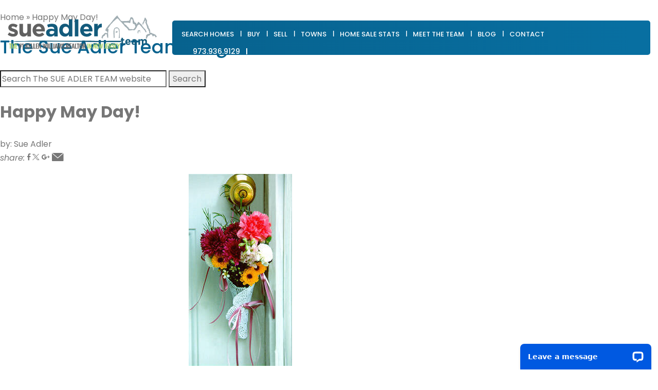

--- FILE ---
content_type: text/html; charset=UTF-8
request_url: https://sueadler.com/happy-may-day/
body_size: 51745
content:
<!DOCTYPE html>
<html lang="en-US">
<head>
	<meta http-equiv="X-UA-Compatible" content="IE=edge" />
	<meta charset="UTF-8" />
	<meta id="viewport-tag" name="viewport" content="width=device-width, initial-scale=1"/>
	
	<link rel="pingback" href="https://sueadler.com/xmlrpc.php" />
	<link rel="dns-prefetch" href="//fonts.googleapis.com">
	<link rel="dns-prefetch" href="https://www.googletagmanager.com">
	<link rel="dns-prefetch" href="//www.googletagmanager.com">
	<link rel="dns-prefetch" href="https://fonts.gstatic.com/">

	<style type="text/css">
		@charset "UTF-8";@font-face{font-family:agentimage;font-style:normal;font-weight:400;font-display:swap;src:url('https://resources.agentimage.com/font-icons/agentimage.woff2?v2-9') format('woff2')}@-ms-viewport{width:device-width}img{outline:0}@font-face{font-family:Poppins;font-style:italic;font-weight:300;font-display:swap;src:url(https://fonts.gstatic.com/s/poppins/v20/pxiDyp8kv8JHgFVrJJLm21lVF9eL.ttf) format('truetype')}@font-face{font-family:Poppins;font-style:italic;font-weight:400;font-display:swap;src:url(https://fonts.gstatic.com/s/poppins/v20/pxiGyp8kv8JHgFVrJJLucHtF.ttf) format('truetype')}@font-face{font-family:Poppins;font-style:italic;font-weight:500;font-display:swap;src:url(https://fonts.gstatic.com/s/poppins/v20/pxiDyp8kv8JHgFVrJJLmg1hVF9eL.ttf) format('truetype')}@font-face{font-family:Poppins;font-style:italic;font-weight:600;font-display:swap;src:url(https://fonts.gstatic.com/s/poppins/v20/pxiDyp8kv8JHgFVrJJLmr19VF9eL.ttf) format('truetype')}@font-face{font-family:Poppins;font-style:italic;font-weight:700;font-display:swap;src:url(https://fonts.gstatic.com/s/poppins/v20/pxiDyp8kv8JHgFVrJJLmy15VF9eL.ttf) format('truetype')}@font-face{font-family:Poppins;font-style:italic;font-weight:800;font-display:swap;src:url(https://fonts.gstatic.com/s/poppins/v20/pxiDyp8kv8JHgFVrJJLm111VF9eL.ttf) format('truetype')}@font-face{font-family:Poppins;font-style:italic;font-weight:900;font-display:swap;src:url(https://fonts.gstatic.com/s/poppins/v20/pxiDyp8kv8JHgFVrJJLm81xVF9eL.ttf) format('truetype')}@font-face{font-family:Poppins;font-style:normal;font-weight:300;font-display:swap;src:url(https://fonts.gstatic.com/s/poppins/v20/pxiByp8kv8JHgFVrLDz8Z1xlEA.ttf) format('truetype')}@font-face{font-family:Poppins;font-style:normal;font-weight:400;font-display:swap;src:url(https://fonts.gstatic.com/s/poppins/v20/pxiEyp8kv8JHgFVrJJfedw.ttf) format('truetype')}@font-face{font-family:Poppins;font-style:normal;font-weight:500;font-display:swap;src:url(https://fonts.gstatic.com/s/poppins/v20/pxiByp8kv8JHgFVrLGT9Z1xlEA.ttf) format('truetype')}@font-face{font-family:Poppins;font-style:normal;font-weight:600;font-display:swap;src:url(https://fonts.gstatic.com/s/poppins/v20/pxiByp8kv8JHgFVrLEj6Z1xlEA.ttf) format('truetype')}@font-face{font-family:Poppins;font-style:normal;font-weight:700;font-display:swap;src:url(https://fonts.gstatic.com/s/poppins/v20/pxiByp8kv8JHgFVrLCz7Z1xlEA.ttf) format('truetype')}@font-face{font-family:Poppins;font-style:normal;font-weight:800;font-display:swap;src:url(https://fonts.gstatic.com/s/poppins/v20/pxiByp8kv8JHgFVrLDD4Z1xlEA.ttf) format('truetype')}@font-face{font-family:Poppins;font-style:normal;font-weight:900;font-display:swap;src:url(https://fonts.gstatic.com/s/poppins/v20/pxiByp8kv8JHgFVrLBT5Z1xlEA.ttf) format('truetype')}@media only screen and (max-width:991px){.ml-desktop{display:none}.fb-head div,.ig-head div{text-align:center!important;padding:0 0 10px}}@media only screen and (max-width:1366px){.map-legends{bottom:95px}}@media only screen and (max-width:1199px){.fl-active-txt-right{padding:5px 20px 5px 15px}.fl-active-txt-right span:after{width:30px;background-position:right}.fl-active-address-line-01{font-size:17px}.fl-active .fl-beds-baths-area>div{display:block;margin:0;padding:2px 0!important}.quick-search-holder .head-title h2{font-size:19px}.call-to-action-holder a i{margin-right:12px}.call-to-action-holder a span{font-size:14px}.career-holder h2{font-size:13px}.map-holder .head-title-left span{font-size:11px}.charity-right .section-title-01 h2{font-size:40px}.charity-txt{font-size:12px}.charity-count span{font-size:15px}.workshop-btns{margin-top:5px}.fl-holder .section-title-01{padding:98px 0}.fl-holder .section-title-01 h2{font-size:40px}.cv-item span{font-size:12px}.cv-arrow{top:50px}.st-num{font-size:40px}#sold-testimonials-wrap .section-title-04 h2{font-size:30px}.recently-sold-inner{padding-right:0}.rs-txt{padding-left:12px}.recently-sold-inner a.site-txt-link-03{min-width:auto}.testimonials-holder .site-txt-link-03{min-width:235px}.ts-stars{margin:16px 0}.testi-sellers .testi-slides:after{left:-20px}.fl-item{width:32.62%}.fl-beds-baths-area{font-size:11px}.fl-beds-baths-area div{padding:5px 5px 0}#blog-wrap .container{max-width:940px}.recently-sold-inner .site-txt-link-03::before{right:-35px}}@media only screen and (max-width:1024px){.map-main-tab a{width:235px}.map-legends{bottom:0}}@media only screen and (max-width:991px){body .recently-sold-holder{display:none}#upperfold-wrap{padding-top:0}.upperfold-left,.upperfold-right{float:none;width:100%}.upperfold-left{max-width:360px;margin:20px auto}.upperfold-right::before{width:100%;border-bottom-left-radius:0}.map-holder{margin-bottom:0}.map-inner-holder{width:100%}.map-holder .head-title-left span{font-size:12px}.map-main{width:100%}.map-main-tab{position:relative;transform:none;white-space:normal;top:inherit;left:inherit}.map-main-tab a{width:33.33%;margin-right:0}.map-legends{position:relative;bottom:inherit;right:inherit;max-width:260px;margin:auto!important}.nyc-link{position:relative;top:inherit;right:inherit}.map-main-tab a i{margin-right:0!important;transform:scale(1.2)}.map-main-tab a span{display:none}#charity-wrap{margin-bottom:50px}#charity-wrap .container{padding-left:30px;padding-right:30px}.charity-holder{padding:10px 0}.charity-bg{border-radius:10px;overflow:hidden;display:flex}.charity-bg::after{display:none}.charity-bg .head-title{background:#07628e;padding:21px 10px 18px;width:100%}.charity-bg .section-title-01{white-space:normal}.charity-bg .section-title-01 h2{font-size:30px;line-height:1.2}.charity-bg .section-title-01 h2 em{display:initial}.charity-left,.charity-right{width:100%;display:block;background:#eee}.charity-left{border-top-right-radius:0;padding:20px 10px}.charity-left::after{left:0;right:0;margin:auto}.charity-right-content{border-top-right-radius:0;border-bottom-left-radius:10px;padding:0 20px 50px}.charity-right-content::before{display:none}.charity-count,.charity-txt,.charity-vote{display:block;width:100%}.charity-txt{font-size:16px;padding:0 50px 28px 40px}.charity-count span{display:inline-block;vertical-align:middle}.charity-num{display:inline-block;vertical-align:middle;margin:0 10px}.charity-txt{text-align:center}.charity-vote{padding:28px 0}.charity-vote>span{max-width:100%}.charity-content{width:100%;text-align:center}.charity-content div{flex-direction:column;justify-content:center}.charity-content div img{margin-right:0;margin-bottom:15px}.charity-image{width:100%}.charity-image img{margin:0 auto}.fl-holder .section-title-01{width:100%;text-align:center}.fl-items-row{margin:0!important;text-align:left!important}.fl-item{position:relative;width:100%;margin:10px 0!important}.fl-default canvas{height:auto!important}.fl-call-to-action{width:100%;float:none;margin-top:0}#workshop-wrap{padding:37px 0 0}#workshop-wrap .container{padding-left:30px;padding-right:30px}#workshop-wrap .h2-slide h2{padding:18px 15px}.row.workshop-box{padding:0}.wt-title{text-align:center}.wt-content{text-align:center;margin:auto}.workshop-btns .col-md-6{text-align:center!important}.workshop-btns .col-md-6:last-child{margin-top:15px}.workshop-txt-col{padding-right:15px}#workshop-wrap .h2-slide h2 em{display:block;padding-left:0}#workshop-wrap .h2-slide h2 em::before{display:none}#video-wrap{padding:34px 0 0}#video-wrap .container{padding-left:30px;padding-right:30px}#video-wrap .section-title-03{margin-bottom:30px}#video-wrap .section-title-03 h2 div{font-size:30px}#video-wrap .section-title-03 div em{padding-left:0}#video-wrap .section-title-03 div em::before{display:none}.video-holder>a{margin-top:28px}.vd-item .video-thumb{max-width:330px;margin:auto}.cv-item .video-thumb canvas{height:195px}.cv-arrow{top:72px}#statistics-wrap{padding:52px 0}#statistics-wrap .container{padding-left:20px;padding-right:20px}#statistics-wrap .section-title-04{margin-bottom:28px}#statistics-wrap .section-title-04 h2{font-size:30px}#sold-testimonials-wrap{padding:50px 0 65px}#sold-testimonials-wrap .container{padding-left:30px;padding-right:30px}#sold-testimonials-wrap .section-title-04{padding-bottom:25px}.recently-sold-holder,.testimonials-holder{display:block;width:100%}.recently-sold-holder{padding-bottom:0}.testimonials-holder{margin-top:45px}.testimonials-inner{padding-left:0}.testi-slides-col{width:100%}.testi-slides{padding:5px 15px 20px!important}.testi-buyers{margin-top:20px}.testi-buyers::before{content:'';display:block;width:100%;height:5px;bottom:0;left:0;right:0;margin:10px auto 28px;background:url('https://sueadler.com/wp-content/themes/sueadler.com/assets/frontend/images/cmh-border.png') center center/100% 100% no-repeat;opacity:.4}.testi-buyers .testi-slides{border-left:0}.testi-buyers .testi-slides,.testi-sellers .testi-slides{height:auto!important}.testi-sellers .site-txt-link-03{margin-right:0}.testi-buyers .site-txt-link-03{margin-left:0}.testi-sellers .testi-slides:after{display:none}.recently-sold-inner{text-align:center;margin-bottom:58px}.rs-items{margin-bottom:30px}#blog-wrap .container{padding:0 15px}#blog-wrap .section-title-02{text-align:center}#blog-wrap .section-title-02::after{display:none}.vblog-button{margin-bottom:40px;margin-top:20px}.fl-active-slides canvas{height:auto!important}}body{--wp--preset--color--black:#000000;--wp--preset--color--cyan-bluish-gray:#abb8c3;--wp--preset--color--white:#ffffff;--wp--preset--color--pale-pink:#f78da7;--wp--preset--color--vivid-red:#cf2e2e;--wp--preset--color--luminous-vivid-orange:#ff6900;--wp--preset--color--luminous-vivid-amber:#fcb900;--wp--preset--color--light-green-cyan:#7bdcb5;--wp--preset--color--vivid-green-cyan:#00d084;--wp--preset--color--pale-cyan-blue:#8ed1fc;--wp--preset--color--vivid-cyan-blue:#0693e3;--wp--preset--color--vivid-purple:#9b51e0;--wp--preset--gradient--vivid-cyan-blue-to-vivid-purple:linear-gradient(135deg,rgba(6,147,227,1) 0%,rgb(155,81,224) 100%);--wp--preset--gradient--light-green-cyan-to-vivid-green-cyan:linear-gradient(135deg,rgb(122,220,180) 0%,rgb(0,208,130) 100%);--wp--preset--gradient--luminous-vivid-amber-to-luminous-vivid-orange:linear-gradient(135deg,rgba(252,185,0,1) 0%,rgba(255,105,0,1) 100%);--wp--preset--gradient--luminous-vivid-orange-to-vivid-red:linear-gradient(135deg,rgba(255,105,0,1) 0%,rgb(207,46,46) 100%);--wp--preset--gradient--very-light-gray-to-cyan-bluish-gray:linear-gradient(135deg,rgb(238,238,238) 0%,rgb(169,184,195) 100%);--wp--preset--gradient--cool-to-warm-spectrum:linear-gradient(135deg,rgb(74,234,220) 0%,rgb(151,120,209) 20%,rgb(207,42,186) 40%,rgb(238,44,130) 60%,rgb(251,105,98) 80%,rgb(254,248,76) 100%);--wp--preset--gradient--blush-light-purple:linear-gradient(135deg,rgb(255,206,236) 0%,rgb(152,150,240) 100%);--wp--preset--gradient--blush-bordeaux:linear-gradient(135deg,rgb(254,205,165) 0%,rgb(254,45,45) 50%,rgb(107,0,62) 100%);--wp--preset--gradient--luminous-dusk:linear-gradient(135deg,rgb(255,203,112) 0%,rgb(199,81,192) 50%,rgb(65,88,208) 100%);--wp--preset--gradient--pale-ocean:linear-gradient(135deg,rgb(255,245,203) 0%,rgb(182,227,212) 50%,rgb(51,167,181) 100%);--wp--preset--gradient--electric-grass:linear-gradient(135deg,rgb(202,248,128) 0%,rgb(113,206,126) 100%);--wp--preset--gradient--midnight:linear-gradient(135deg,rgb(2,3,129) 0%,rgb(40,116,252) 100%);--wp--preset--duotone--dark-grayscale:url('https://sueadler.com/#wp-duotone-dark-grayscale');--wp--preset--duotone--grayscale:url('https://sueadler.com/#wp-duotone-grayscale');--wp--preset--duotone--purple-yellow:url('https://sueadler.com/#wp-duotone-purple-yellow');--wp--preset--duotone--blue-red:url('https://sueadler.com/#wp-duotone-blue-red');--wp--preset--duotone--midnight:url('https://sueadler.com/#wp-duotone-midnight');--wp--preset--duotone--magenta-yellow:url('https://sueadler.com/#wp-duotone-magenta-yellow');--wp--preset--duotone--purple-green:url('https://sueadler.com/#wp-duotone-purple-green');--wp--preset--duotone--blue-orange:url('https://sueadler.com/#wp-duotone-blue-orange');--wp--preset--font-size--small:13px;--wp--preset--font-size--medium:20px;--wp--preset--font-size--large:36px;--wp--preset--font-size--x-large:42px;--wp--preset--spacing--20:0.44rem;--wp--preset--spacing--30:0.67rem;--wp--preset--spacing--40:1rem;--wp--preset--spacing--50:1.5rem;--wp--preset--spacing--60:2.25rem;--wp--preset--spacing--70:3.38rem;--wp--preset--spacing--80:5.06rem}[class*=ai-font-]{position:relative;font-family:agentimage!important;speak:none;font-style:normal;font-weight:400;font-variant:normal;text-transform:none;line-height:1;-webkit-font-smoothing:antialiased;-moz-osx-font-smoothing:grayscale}.ai-font-close-b:before{content:"\b0241"}.ai-font-facebook:before{content:"\b0114"}.ai-font-google-plus:before{content:"\b0110"}.ai-font-instagram:before{content:"\b0106"}.ai-font-linkedin:before{content:"\b0105"}.ai-font-twitter:before{content:"\b0100"}.ai-font-menu:before{content:"\b0070"}.ai-font-phone:before{content:"\b0069"}.ai-font-envelope-o:before{content:"\b0120"}.ai-font-star-fill:before{content:"\b0174"}html{font-family:sans-serif;-ms-text-size-adjust:100%;-webkit-text-size-adjust:100%}body{margin:0}header,main,nav,section{display:block}canvas{display:inline-block;vertical-align:baseline}a{background-color:transparent}strong{font-weight:700}h1{font-size:2em;margin:.67em 0}img{border:0}svg:not(:root){overflow:hidden}input,select{color:inherit;font:inherit;margin:0}select{text-transform:none}input[type=submit]{-webkit-appearance:button}input::-moz-focus-inner{border:0;padding:0}input{line-height:normal}*{-webkit-box-sizing:border-box;-moz-box-sizing:border-box;box-sizing:border-box}:after,:before{-webkit-box-sizing:border-box;-moz-box-sizing:border-box;box-sizing:border-box}html{font-size:10px}body{font-family:"Helvetica Neue",Helvetica,Arial,sans-serif;font-size:14px;line-height:1.42857143;color:#333;background-color:#fff}input,select{font-family:inherit;font-size:inherit;line-height:inherit}a{color:#337ab7;text-decoration:none}img{vertical-align:middle}.img-responsive{display:block;max-width:100%;height:auto}h1,h2{font-family:inherit;font-weight:500;line-height:1.1;color:inherit}h1,h2{margin-top:20px;margin-bottom:10px}h1{font-size:36px}h2{font-size:30px}p{margin:0 0 10px}ul{margin-top:0;margin-bottom:10px}ul ul{margin-bottom:0}.container{padding-right:15px;padding-left:15px;margin-right:auto;margin-left:auto}@media (min-width:768px){.container{width:750px}}@media (min-width:992px){.container{width:970px}}@media (min-width:1200px){.container{width:1170px}.hidden-lg{display:none!important}}.container-fluid{padding-right:15px;padding-left:15px;margin-right:auto;margin-left:auto}.row{margin-right:-15px;margin-left:-15px}.col-md-12,.col-md-3,.col-md-4,.col-md-6,.col-md-8,.col-md-9,.col-xs-4,.col-xs-6,.col-xs-8{position:relative;min-height:1px;padding-right:15px;padding-left:15px}.col-xs-4,.col-xs-6,.col-xs-8{float:left}.col-xs-8{width:66.66666667%}.col-xs-6{width:50%}.col-xs-4{width:33.33333333%}@media (min-width:992px){.col-md-12,.col-md-3,.col-md-4,.col-md-6,.col-md-8,.col-md-9{float:left}.col-md-12{width:100%}.col-md-9{width:75%}.col-md-8{width:66.66666667%}.col-md-6{width:50%}.col-md-4{width:33.33333333%}.col-md-3{width:25%}.col-md-pull-4{right:33.33333333%}.col-md-push-8{left:66.66666667%}}label{display:inline-block;max-width:100%;margin-bottom:5px;font-weight:700}.container-fluid:after,.container-fluid:before,.container:after,.container:before,.row:after,.row:before{display:table;content:" "}.container-fluid:after,.container:after,.row:after{clear:both}.hidden{display:none!important}@media (max-width:767px){.hidden-xs{display:none!important}}@media (min-width:768px) and (max-width:991px){.hidden-sm{display:none!important}}@media (min-width:992px) and (max-width:1199px){.hidden-md{display:none!important}}a,body,canvas,div,form,h1,h2,header,html,img,label,li,nav,p,section,span,ul{margin:0;padding:0;border:0;font-size:100%;font:inherit;vertical-align:baseline}header,nav,section{display:block}body{line-height:1}ul{list-style:none}area,img{outline:0}html{box-sizing:border-box}*,:after,:before{box-sizing:inherit}body,html{-webkit-text-size-adjust:none}::-webkit-input-placeholder{opacity:1;color:inherit}:-moz-placeholder{opacity:1;color:inherit}::-moz-placeholder{opacity:1;color:inherit}:-ms-input-placeholder{opacity:1;color:inherit}input,select{border-radius:0;font-family:inherit}a{outline:0}body{font-family:Arial,Helvetica,Georgia,Sans-serif;font-size:12px;background:#fff;color:#000;margin:0}a{outline:0;color:inherit}a:link,a:visited{text-decoration:none}.aios-starter-theme-hide-title{display:none!important;font-size:18px!important}#nav li{position:relative}#nav .sub-menu{list-style:none;margin:0;padding:0;position:absolute;width:100%;min-width:180px}#nav .sub-menu a{color:#fff;display:block;padding:10px}#nav .sub-menu li{position:relative}body{font-family:Poppins,sans-serif;font-size:16px;background:#fff;color:#767676;margin:0;-webkit-font-smoothing:antialiased;-moz-osx-font-smoothing:grayscale}.fl-holder .section-title-01 h2{white-space:nowrap}#social-wrap{padding:20px}.fb-head{padding:20px 0;display:block;overflow:hidden}.fb-head .col-md-6:nth-child(2){text-align:right}.fb-wrap{background-color:#3b5998;padding:20px 20px 40px}.fb-details{background-color:#fff;padding:10px 20px 20px;border-radius:5px}.fb-details .fb-desc{font-size:11px;line-height:14px;padding-bottom:15px;display:block;padding-top:10px;font-family:arial}.fb-post .row{margin:0}.fb-detail img{float:left;margin-top:10px;margin-right:10px;padding-bottom:10px}.fb-detail .fb-title{font-size:11px;display:block;padding:10px 0 0;color:#3b5998;font-weight:700;font-family:arial}.fb-detail .fb-date{font-size:11px;color:#767676;font-family:arial}.fb-item,.ig-item{margin-bottom:15px}.ig-head{padding:20px 0;display:block;overflow:hidden}.ig-head .col-md-6:nth-child(2){text-align:right}.ig-wrap{background-color:#dadada;padding:20px 20px 40px}.ig-details{background-color:#fff;padding:10px 20px;border-radius:5px;overflow:hidden}.ig-details .ig-desc{font-size:11px;line-height:14px;padding-bottom:15px;display:block;padding-top:10px;font-family:arial}.ig-post .row{margin:0}.ig-detail img{float:left;margin-top:10px;margin-right:10px}.ig-detail .ig-title{font-size:11px;display:block;padding:15px 0 0;font-weight:700;font-family:arial}.ig-detail .ig-title a{color:#3b5998}.ig-detail .ig-date{font-size:11px;color:#777676;font-family:arial}.ml-mobile{display:none}.fb-details canvas{width:100%;background-position:center;background-size:cover;background-repeat:no-repeat}#open-house-wrap{display:none}.ig-details canvas{background-size:contain;background-repeat:no-repeat;background-position:center center;width:100%}#blog-wrap,#charity-wrap,#community-wrap,#listings-wrap,#open-house-wrap,#social-wrap,#sold-testimonials-wrap,#statistics-wrap,#video-wrap,#welcome-wrap,#workshop-wrap{display:none}@media only screen and (max-width:1536px){#nav>li>a{padding:20px 14px}}@media only screen and (max-width:1482px){#nav>li>a{padding:20px 13px}}@media only screen and (max-width:991px){.ml-mobile{display:block;margin-top:30px!important}.ml-desktop{display:none}.fb-head div,.ig-head div{text-align:center!important;padding:0 0 10px}}a{outline:0!important}.site-icon{position:relative}.site-icon::after,.site-icon::before{content:'';display:block;position:absolute;width:100%;height:100%;background-position:center center;background-repeat:no-repeat}.site-icon::after{opacity:0}.site-slide-arrow{display:inline-block;vertical-align:middle;width:54px;height:54px;border-radius:5px;background-repeat:no-repeat;background-position:center center}.site-slide-prev{background-image:url('https://sueadler.com/wp-content/themes/sueadler.com/assets/frontend/images/icon-slide-arrow-prev.png');background-color:#07628e;margin-right:4px}.site-slide-next{background-image:url('https://sueadler.com/wp-content/themes/sueadler.com/assets/frontend/images/icon-slide-arrow-next.png');background-color:#abd26a}a.site-btn-link{display:inline-block;text-align:center;text-decoration:none;min-width:140px;height:48px;padding:0 10px;background:#abd26a;border-radius:5px}.site-btn-link::after{content:'';display:inline-block;vertical-align:middle;width:0;height:100%}.site-btn-link span{display:inline-block;vertical-align:middle;font-size:14px;font-weight:600;color:#fff;line-height:1;letter-spacing:.1em;text-transform:lowercase}a.site-txt-link-02{display:inline-block;position:relative;background:#dadada;border-radius:5px;min-width:190px;height:40px;padding:0 10px;color:#07628e;text-align:center}.site-txt-link-02::before{content:'';display:block;position:absolute;width:45px;height:12px;top:0;bottom:0;right:-25px;margin:auto;background:url('https://sueadler.com/wp-content/themes/sueadler.com/assets/frontend/images/icon-btn-arrow-a.png')}.site-txt-link-02::after{content:'';display:inline-block;vertical-align:middle;width:0;height:100%}.site-txt-link-02 span{display:inline-block;vertical-align:middle;font-size:14px;font-weight:600;line-height:1;letter-spacing:.1em;text-transform:lowercase}a.site-txt-link-03{display:inline-block;position:relative;background:#05567d;border-radius:5px;min-width:265px;height:40px;padding:0 10px;color:#fff;text-align:center}.site-txt-link-03::before{content:'';display:block;position:absolute;width:45px;height:12px;top:0;bottom:0;right:-25px;margin:auto;background:url('https://sueadler.com/wp-content/themes/sueadler.com/assets/frontend/images/icon-btn-arrow-a.png')}.site-txt-link-03::after{content:'';display:inline-block;vertical-align:middle;width:0;height:100%}.site-txt-link-03 span{display:inline-block;vertical-align:middle;font-size:14px;font-weight:600;line-height:1;letter-spacing:.1em;text-transform:lowercase}a.site-txt-link-04{display:inline-block;position:relative;text-align:center;color:#07628e;min-width:250px;height:58px;padding:0 5px;border-radius:5px;overflow:hidden;background:#b9e177;background:-moz-linear-gradient(top,#b9e177 1%,#c1e782 42%,#abd26a 96%);background:-webkit-linear-gradient(top,#b9e177 1%,#c1e782 42%,#abd26a 96%);background:linear-gradient(to bottom,#b9e177 1%,#c1e782 42%,#abd26a 96%)}.site-txt-link-04::before{content:'';display:block;position:absolute;width:100%;height:100%;top:0;left:0;z-index:1;background:#07628e;opacity:0;background:-moz-linear-gradient(top,#07628e 0,#07608e 100%);background:-webkit-linear-gradient(top,#07628e 0,#07608e 100%);background:linear-gradient(to bottom,#07628e 0,#07608e 100%)}.site-txt-link-04::after{content:'';display:inline-block;vertical-align:middle;width:0;height:100%}.site-txt-link-04 span{display:inline-block;vertical-align:middle;font-size:24px;font-weight:700;letter-spacing:.07em;text-transform:uppercase;position:relative;z-index:2}.v-align-elem-block-after::after,.v-align-elem-block-before::before{content:'';display:block;position:absolute;width:100%;height:100%}.v-align-elem-inline-after::after{content:'';display:inline-block;vertical-align:middle;width:0;height:100%}.v-align-elem-inline-after span{display:inline-block;vertical-align:middle;position:relative;z-index:3}.field-input{margin-bottom:28px}.field-input label{display:block;font-size:13px;font-weight:300;color:#353840;margin-bottom:10px}.field-input select{-webkit-appearance:none;-moz-appearance:none;appearance:none;font-size:13px;font-weight:300;color:#353840;background-color:#fff;border:1px solid #abd26a;border-radius:5px;width:100%;height:42px;padding:0 16px}.field-input select{background-image:url('https://sueadler.com/wp-content/themes/sueadler.com/assets/frontend/images/field-caret.png');background-position:center right;background-repeat:no-repeat}.form-btn{position:relative;border-radius:5px;overflow:hidden}.form-btn::before{content:'';display:block;position:absolute;width:100%;height:100%;top:0;left:0;z-index:1;background:-moz-linear-gradient(top,#07628e 0,#07608e 100%);background:-webkit-linear-gradient(top,#07628e 0,#07608e 100%);background:linear-gradient(to bottom,#07628e 0,#07608e 100%);opacity:0}.form-btn input{-webkit-appearance:none;-moz-appearance:none;appearance:none;border:0;width:100%;height:48px;background:#b9e177;background:-moz-linear-gradient(top,#b9e177 1%,#c1e782 42%,#abd26a 96%);background:-webkit-linear-gradient(top,#b9e177 1%,#c1e782 42%,#abd26a 96%);background:linear-gradient(to bottom,#b9e177 1%,#c1e782 42%,#abd26a 96%)}.form-btn span:not(.wpcf7-spinner){display:block;position:absolute;font-size:22px;font-weight:700;color:#07628e;line-height:1;text-transform:uppercase;text-shadow:0 1px #fff;z-index:2;top:14px;width:100%;height:22px;margin:auto;text-align:center;transform:translateZ(0)}.video-thumb a{display:block;position:relative}.video-thumb a::after{content:'';display:block;position:absolute;width:100%;height:100%;top:0;left:0;background:rgba(0,0,0,.5);z-index:2;opacity:0}.video-thumb canvas{display:block;width:100%;background-color:rgba(0,0,0,0);background-position:center center;background-repeat:no-repeat;background-size:cover;position:relative;z-index:1}.career-holder .video-thumb canvas{background-size:cover}.play-btn-02{background:rgba(0,0,0,.75);border-radius:3px;position:absolute;left:8px;bottom:8px;z-index:3;padding:5px 10px 5px 5px}.play-btn-02::before{content:'';display:inline-block;vertical-align:middle;width:26px;height:17px;background:url('https://sueadler.com/wp-content/themes/sueadler.com/assets/frontend/images/icon-video.png') center center no-repeat;margin-right:8px}.play-btn-02 span{display:inline-block;vertical-align:middle;font-size:14px;font-weight:500;color:#fff;text-shadow:0 0 3px rgba(0,0,0,.5);text-transform:lowercase}.play-btn-03{position:absolute;top:50%;left:50%;transform:translate(-50%,-50%);z-index:3}.play-btn-03::before{content:'';display:block;width:58px;height:40px;margin:auto auto 10px;background:url('https://sueadler.com/wp-content/themes/sueadler.com/assets/frontend/images/icon-video-02.png') center center no-repeat}.play-btn-03 span{display:inline-block;font-size:17px;color:#fff;text-transform:lowercase;font-size:15px;font-weight:500;color:#abd26a;text-transform:lowercase}.section-title-01 h2{font-size:45px;font-weight:600;color:#616161;line-height:.9;letter-spacing:-.025em;text-transform:lowercase}.section-title-01 h2 em{display:block;font-style:normal;color:#7aa139}.section-title-01 span{display:block;font-size:19px;font-weight:600;color:#666;line-height:1;margin-top:12px}.section-title-02 h2{font-size:45px;font-weight:600;color:#616161;line-height:1;letter-spacing:-.025em;text-transform:lowercase}.section-title-02 h2 em{font-style:normal;color:#07628e}.section-title-03 div{font-size:19px;font-weight:600;color:#616161;line-height:1;text-transform:lowercase;margin-bottom:15px}.section-title-03 div em{font-style:normal;color:#07628e}.section-title-03 h2{font-size:36px;font-weight:500;color:#abd26a;line-height:1}.section-title-04 h2{font-size:45px;font-weight:600;color:#616161;line-height:1;letter-spacing:-.025em;text-transform:lowercase}.custom-mobile-header{display:none;position:fixed;width:100%;font-size:0;z-index:1032}.custom-mobile-header .container{padding:0 30px}.cmh-buttons{background:#fff;padding:28px 0 32px;position:relative}.cmh-buttons::after{content:'';display:block;position:absolute;width:calc(100% - 60px);height:5px;bottom:0;left:0;right:0;margin:auto;background:url('https://sueadler.com/wp-content/themes/sueadler.com/assets/frontend/images/cmh-border.png') center center/100% 100% no-repeat}.cmh-buttons-left{display:inline-block;vertical-align:middle;float:none}.cmh-buttons-left a{display:inline-block}.cmh-buttons-right{display:inline-block;vertical-align:middle;float:none;padding-left:0;text-align:right}.cmh-contact{display:inline-block;vertical-align:middle;margin-right:10px}.cmh-contact a{display:block;width:31px;height:31px;border:2px solid #07628e;border-radius:50%;text-align:center}.cmh-contact a::before{content:'';display:inline-block;vertical-align:middle;width:0;height:100%}.cmh-contact a i{display:inline-block;vertical-align:middle;font-size:13px;color:#07628e}.cmh-burger-menu{display:inline-block;vertical-align:middle}.cmh-burger-menu a{display:inline-block}.cmh-burger-menu i{font-size:23px;color:#07628e}.cmh-navigation{position:fixed;width:100%;height:100%;top:0;left:0;opacity:0;transform:translateX(100%)}.cmh-close{display:block;position:absolute;right:30px;top:45px}.cmh-close i{font-size:18px;color:#fff}.cmh-menu{width:100%;height:calc(100% - 56px);overflow:auto;background:rgba(7,98,142,.95);padding-top:78px}#mobile-nav li{display:block}#mobile-nav>li{padding:9px 0}#mobile-nav li a{display:block;font-size:20px;font-weight:500;color:#fff;line-height:1;letter-spacing:.01em;text-transform:uppercase;padding:8px 0}#mobile-nav .sub-menu{margin-left:18px;display:none}#mobile-nav .sub-menu li a{font-size:15px;font-weight:300}.cmh-smis{background:#07628e;margin-top:1px;text-align:center;padding:12px 0}.cmh-smis a{display:inline-block;vertical-align:middle;width:31px;height:31px;border-radius:50%;border:1px solid #fff;color:#fff;margin:0 3px}.cmh-smis a::before{content:'';display:inline-block;vertical-align:middle;width:0;height:100%}.cmh-smis a i{display:inline-block;vertical-align:middle;font-size:16px}.cmh-smis a i.ai-font-envelope-o{font-size:13px}#main-header{position:fixed;width:100%;font-size:0;z-index:1030;top:0;left:0}.header-left{padding-top:30px;padding-bottom:30px}.header-left a{display:inline-block}.header-left img{max-width:100%;height:auto}.header-left a.white-logo{display:none}.header-right{padding:40px 15px}.header-right-inner{background:#07628e;background:-moz-linear-gradient(89deg,#07628e 0,#086fa1 96%);background:-webkit-linear-gradient(89deg,#07628e 0,#086fa1 96%);background:linear-gradient(89deg,#07628e 0,#086fa1 96%);border-radius:5px;padding:0 15px;width:calc(100%);margin:0 0 0 auto}nav{display:inline-block;vertical-align:middle;border-right:1px solid #fff;padding-right:10px}#nav li a{display:block;position:relative;font-size:16px;font-weight:500;color:#fff;line-height:1;text-decoration:none;text-transform:uppercase}#nav>li{display:inline-block;vertical-align:middle}#nav>li>a{padding:20px 16px}#nav>li>a::before{content:'|';display:block;position:absolute;width:2px;height:14px;top:-1px;bottom:0;left:-1px;margin:auto}#nav>li:first-child>a::before{display:none}#nav>li>a::after{content:'';display:block;position:absolute;width:calc(100% - 20px);height:2px;left:10px;background:#fff;max-width:0}#nav .sub-menu{background:#616161;min-width:330px;visibility:hidden;opacity:0;transform:translateY(-20px)}#nav .sub-menu li{border-bottom:1px solid #717171}#nav>li>.sub-menu>li:first-child::before{content:'';width:0;height:0;border-left:11px solid transparent;border-right:11px solid transparent;border-bottom:10px solid #616161;position:absolute;top:-10px;left:24px}#nav .sub-menu li:last-child{border-bottom:0}#nav .sub-menu li a{padding:10px 20px}.header-contact{display:inline-block;vertical-align:middle;padding-left:11px}.header-contact li{display:inline-block;vertical-align:middle;padding:0 22px;border-left:2px solid #fff}.header-contact li:first-child{padding-left:11px;border-left:0}.header-contact li:last-child{padding-right:0}.header-contact a{text-decoration:none}.header-contact i{display:inline-block;vertical-align:middle}.header-contact i.icon-header-phone{width:14px;height:14px;margin-right:6px}.header-contact i.icon-header-phone::before{background-image:url('https://sueadler.com/wp-content/themes/sueadler.com/assets/frontend/images/icon-header-phone.png')}.header-contact i.icon-header-email{width:15px;height:12px}.header-contact i.icon-header-email::before{background-image:url('https://sueadler.com/wp-content/themes/sueadler.com/assets/frontend/images/icon-header-email.png')}.header-contact i.icon-header-email::after{background-image:url('https://sueadler.com/wp-content/themes/sueadler.com/assets/frontend/images/icon-header-email-a.png')}.header-contact em{display:inline-block;vertical-align:middle;font-size:18px;font-weight:500;color:#fff;line-height:1}[data-aios-staggered-parent=true]{overflow:visible!important}.career-holder h2{font-size:17px;font-weight:700;color:#616161;line-height:1.3;padding:0 18px;margin-bottom:15px}.career-holder h2 em{font-style:normal;color:#086e9f}.career-holder .video-thumb a{border:2px solid #fff;border-radius:10px;overflow:hidden;box-shadow:0 0 10px rgba(0,0,0,.4);margin:5px}.blog-holder{width:100%;float:none;overflow:hidden;position:relative;left:-3%}.blog-slides{margin:0 -15px}.bl-item{display:none;padding:0 15px;margin-bottom:20px}.bl-img a{display:block;overflow:hidden;position:relative}.bl-img a::after{content:'';display:block;position:absolute;width:100%;height:100%;top:0;left:0;background:rgba(0,0,0,.5);opacity:0}.bl-img canvas{display:block;width:100%;background-color:#ccc;background-position:center center;background-repeat:no-repeat;background-size:cover}.bl-content{padding:26px 25px 32px 30px;background:#fff}a.bl-title{display:inline-block;font-size:16px;font-weight:500;color:#07628e;line-height:1.3;text-decoration:none;min-height:40px}.bl-content p{font-size:13px;font-weight:300;color:#767676;line-height:1.5;margin:10px 0 20px}.bl-content .site-txt-link-02{min-width:130px}.bl-content .site-txt-link-02 span{font-weight:500}.blog-arrows{position:absolute;top:124px;right:-25px;right:-1.563vw}.blog-arrows::after{content:'';display:block;width:1px;height:450px;margin:15px auto auto;background:#626262}.blog-arrows .site-slide-arrow{display:block;margin-bottom:4px}.blog-arrows .site-slide-prev{margin-right:0}#listings-wrap .custom-container{width:100%!important}#charity-wrap .custom-container{width:100%!important;margin-top:50px}header#main-header .custom-container.container{width:100%!important}@media only screen and (max-width:1536px){#nav>li>a{padding:20px 13px}}@media only screen and (max-width:1482px){#nav>li>a{padding:20px 11px}}@media only screen and (max-width:1382px){#nav>li>a{padding:20px 10px}}@media only screen and (max-width:1440px){.header-right-inner{padding:0 5px}#nav>li>a{padding:20px 11px}.header-contact li{padding:0 8px}.header-contact li:first-child{padding-left:0}}@media only screen and (max-width:1400px){#nav>li>a{padding:20px 10px}}@media only screen and (max-width:1366px){#nav>li>a{padding:20px 10px}#nav .sub-menu a,#nav li a{font-size:15px}.header-contact em{font-size:17px}.header-contact ul{padding-left:5px}}@media only screen and (max-width:1365px){.field-input label{font-size:12px}.header-right-inner{width:100%;padding:0 5px}nav{padding-right:10px}#nav>li>a{padding:17px 10px;font-size:13px}.header-contact{padding-left:10px}.header-contact li{padding:0 12px}.header-contact em{font-size:14px}}@media only screen and (max-width:1348px){.career-holder h2{font-size:14px}}@media only screen and (max-width:1199px){.field-input label{font-size:10px}.field-input select{padding:0 5px;font-size:12px}.form-btn span:not(.wpcf7-spinner){font-size:18px}.section-title-02 h2{font-size:40px}a.site-txt-link-03{min-width:205px}#nav>li>a::before{top:2px}header#main-header .custom-container.container .row{display:flex;align-items:center}.header-right{padding-top:0;padding-bottom:0}nav{padding-right:5px}#nav>li>a{padding:17px 6px;font-size:12px}.header-contact{padding-left:0}.header-contact ul{padding-left:5px}.header-contact li{padding:0 5px}.header-contact li:first-child{padding-left:0}.header-contact i.icon-header-phone{margin-right:3px}.header-contact em{font-size:12px}.bl-content{padding:26px 20px 32px}a.bl-title{min-height:80px}.bl-content p{min-height:172px}}@media only screen and (max-width:991px){.section-title-02 h2{font-size:25px}#main-wrapper{padding-top:110px}.custom-mobile-header{display:block}#main-header{position:relative}.header-left{text-align:center;padding-top:15px;padding-bottom:15px}.blog-holder{width:100%;float:none}.bl-content p,a.bl-title{min-height:auto}.blog-arrows{position:relative;top:inherit;right:inherit;text-align:center}.blog-arrows::after{display:none}.blog-arrows .site-slide-arrow{display:inline-block}.blog-arrows .site-slide-prev{margin-right:4px}}#main-wrapper{overflow:hidden}#upperfold-wrap .custom-container{width:100%!important}#upperfold-wrap{padding:140px 0 0;font-size:0;overflow:hidden}.mobile-contact-info{text-align:center;padding:28px 0 0}.mobile-contact-info li{display:inline-block;vertical-align:middle;border-left:4px solid #086997;padding:0 12px}.mobile-contact-info li:first-child{border-left:0}.mobile-contact-info li a{display:block;font-size:25px;font-weight:700;color:#086997;line-height:1}.upperfold-left{width:24.47%;float:left}.qs-cta-holder{background:#fff;border-radius:15px;padding:28px 28px 22px;box-shadow:0 0 35px rgba(0,0,0,.2);margin-bottom:30px}.quick-search-holder{max-width:270px;margin:auto auto 45px}.quick-search-holder .head-title{text-align:center;position:relative;margin-bottom:20px}.quick-search-holder .head-title::after{content:'';display:block;width:266px;height:5px;max-width:100%;background:url('https://sueadler.com/wp-content/themes/sueadler.com/assets/frontend/images/line-accent-qs.png') center center no-repeat}.quick-search-holder .head-title h2{font-size:25px;font-weight:700;color:#616161;line-height:1;text-transform:lowercase;margin-bottom:3px}.quick-search-holder .head-title h2 em{font-style:normal;color:#07628e}.quick-search-holder .head-title span{display:block;font-size:13px;color:#616161;margin-bottom:15px}.quick-search-holder .field-input{display:inline-block;vertical-align:middle}.quick-search-holder .field-lg{width:100%}.quick-search-holder .field-sm{width:calc(50% - 6px);margin-right:12px}.quick-search-holder .field-nomar{margin-right:0}.call-to-action-holder{max-width:270px;margin:auto;text-align:center}.call-to-action-holder a{display:block;position:relative;height:48px;background:#07628e;background:-moz-linear-gradient(top,#07628e 0,#07608e 100%);background:-webkit-linear-gradient(top,#07628e 0,#07608e 100%);background:linear-gradient(to bottom,#07628e 0,#07608e 100%);border-radius:5px;margin:20px 0;overflow:hidden}.call-to-action-holder a::before{content:'';display:block;position:absolute;width:100%;height:100%;top:0;left:0;background:#b9e177;background:-moz-linear-gradient(top,#b9e177 1%,#c1e782 42%,#abd26a 96%);background:-webkit-linear-gradient(top,#b9e177 1%,#c1e782 42%,#abd26a 96%);background:linear-gradient(to bottom,#b9e177 1%,#c1e782 42%,#abd26a 96%);opacity:0}.call-to-action-holder a::after{content:'';display:inline-block;vertical-align:middle;width:0;height:100%}.call-to-action-holder a i{display:inline-block;vertical-align:middle;margin-right:15px}#hp-mobile-cta a i.icon-cta-01,.call-to-action-holder a i.icon-cta-01{width:31px;height:24px}#hp-mobile-cta a i.icon-cta-01::before,.call-to-action-holder a i.icon-cta-01::before{background-image:url('https://sueadler.com/wp-content/themes/sueadler.com/assets/frontend/images/icon-cta-01.png')}#hp-mobile-cta a i.icon-cta-01::after,.call-to-action-holder a i.icon-cta-01::after{background-image:url('https://sueadler.com/wp-content/themes/sueadler.com/assets/frontend/images/icon-cta-01-a.png')}#hp-mobile-cta a i.icon-cta-02,.call-to-action-holder a i.icon-cta-02{width:31px;height:23px}#hp-mobile-cta a i.icon-cta-02::before,.call-to-action-holder a i.icon-cta-02::before{background-image:url('https://sueadler.com/wp-content/themes/sueadler.com/assets/frontend/images/icon-cta-02.png')}#hp-mobile-cta a i.icon-cta-02::after,.call-to-action-holder a i.icon-cta-02::after{background-image:url('https://sueadler.com/wp-content/themes/sueadler.com/assets/frontend/images/icon-cta-02-a.png')}.call-to-action-holder a span{display:inline-block;vertical-align:middle;font-size:22px;font-weight:700;color:#fff;line-height:1;text-transform:uppercase;margin-top:1px}.career-holder{background-color:#fff}.upperfold-right{position:relative;width:75.53%;float:right}.upperfold-right::before{content:'';display:block;position:absolute;width:calc((100vw - 1320px)/ 2 + 100% + 78px);height:100%;top:0;left:-78px;background:#fafff2;background:-moz-linear-gradient(44deg,#fafff2 0,#fff 100%);background:-webkit-linear-gradient(44deg,#fafff2 0,#fff 100%);background:linear-gradient(44deg,#fafff2 0,#fff 100%);border-bottom-left-radius:215px;z-index:-1}.map-holder{margin-bottom:-150px}.map-inner-holder{position:relative;width:100%}.map-holder .head-title{padding:6px 72px 28px 30px;position:absolute;z-index:1;width:100%;top:95px}.map-holder .head-title-left{display:inline-block;vertical-align:middle;width:calc(100% - 215px)}.map-holder .head-title-left h2{font-size:33px;font-weight:700;color:#616161;line-height:1;text-transform:lowercase}.map-holder .head-title-left strong{display:block;font-size:22px;font-weight:500;color:#616161;line-height:1;letter-spacing:.025em;text-transform:lowercase;margin:4px 0 6px}.map-holder .head-title-left span{display:inline-block;font-size:17px;color:#086997;line-height:1}.map-holder .head-title-right{display:inline-block;vertical-align:top;width:215px;padding-top:0}.interactive-clickable-map img{vertical-align:middle;margin-right:6px}.interactive-clickable-map span{display:inline-block;vertical-align:middle;width:calc(100% - 42px);font-size:20px;font-weight:600;color:#616161;line-height:1;letter-spacing:-.025em;text-transform:lowercase}.map-main{width:100%;position:relative;padding-bottom:26px}.map-main-tab{position:relative;transform-origin:top left;top:0;left:0;z-index:3;white-space:nowrap;width:100%;padding-left:30px;padding-right:18px}.map-main-tab::after{content:'';display:block;position:absolute;width:calc(100% - 40px);height:4px;background:url('https://sueadler.com/wp-content/themes/sueadler.com/assets/frontend/images/line-accent-fl.png') center center/100% 100% no-repeat}.map-main-tab a{display:inline-block;vertical-align:middle;position:relative;width:calc(100% / 3);height:70px;text-align:center;border-top-left-radius:10px;border-top-right-radius:10px;overflow:hidden;margin-right:4px}.map-main-tab a:last-child{margin-right:0}.map-main-tab a::before{content:'';display:block;position:absolute;width:100%;height:100%;top:0;left:0;background:#abd26a;background:-moz-linear-gradient(left,#abd26a 4%,#c1e782 58%,#b9e177 100%);background:-webkit-linear-gradient(left,#abd26a 4%,#c1e782 58%,#b9e177 100%);background:linear-gradient(to right,#abd26a 4%,#c1e782 58%,#b9e177 100%);z-index:1;opacity:0;border-top-left-radius:10px;border-top-right-radius:10px}.map-main-tab a.active::before{opacity:1}.map-main-tab a::after{content:'';display:inline-block;vertical-align:middle;width:0;height:100%}.map-main-tab a i{display:inline-block;vertical-align:middle;position:relative;z-index:2}.map-main-tab a i.icon-map-tab-01{width:26px;height:27px;margin-right:10px}.map-main-tab a i.icon-map-tab-01::before{background-image:url('https://sueadler.com/wp-content/themes/sueadler.com/assets/frontend/images/icon-map-tab-01.png')}.map-main-tab a i.icon-map-tab-01::after{background-image:url('https://sueadler.com/wp-content/themes/sueadler.com/assets/frontend/images/icon-map-tab-01-a.png')}.map-main-tab a i.icon-map-tab-02{width:25px;height:34px;margin-right:12px}.map-main-tab a i.icon-map-tab-02::before{background-image:url('https://sueadler.com/wp-content/themes/sueadler.com/assets/frontend/images/icon-map-tab-02.png')}.map-main-tab a i.icon-map-tab-02::after{background-image:url('https://sueadler.com/wp-content/themes/sueadler.com/assets/frontend/images/icon-map-tab-02-a.png')}.map-main-tab a i.icon-map-tab-03{width:33px;height:32px;margin-right:8px}.map-main-tab a i.icon-map-tab-03::before{background-image:url('https://sueadler.com/wp-content/themes/sueadler.com/assets/frontend/images/icon-map-tab-03.png')}.map-main-tab a i.icon-map-tab-03::after{background-image:url('https://sueadler.com/wp-content/themes/sueadler.com/assets/frontend/images/icon-map-tab-03-a.png')}.map-main-tab a.active i::after{opacity:1}.map-main-tab a span{display:inline-block;vertical-align:middle;position:relative;z-index:2;font-size:18px;font-weight:600;color:#616161;line-height:1;text-transform:lowercase;transform:translateZ(0)}.map-main-tab a[data-map=map-main-01] span{top:3px}.map-main-tab a[data-map=map-main-02] span{top:4px}.map-main-tab a[data-map=map-main-03] span{top:0}.map-main-tab a.active span{color:#07628e;text-shadow:0 0 8px #fff}.map-main-content{position:relative;margin-right:0;top:-60px}.map-inner{position:relative;width:2395px;left:20%;z-index:2}.map-inner img{max-width:100%}.map-info-holder>div{position:absolute;z-index:3}.map-info-holder a{display:block;position:relative;text-decoration:none;z-index:1}.map-info-holder a::after{content:'';display:block;position:absolute;width:68px;height:20px;background:url('https://sueadler.com/wp-content/themes/sueadler.com/assets/frontend/images/map/map-pin-shadow.png') center center no-repeat;top:32px;left:10px;display:none}.map-label{font-size:40px;font-weight:700;color:#5e5e5e;line-height:1;position:absolute;white-space:nowrap;transform:translateZ(0);letter-spacing:1px}.map-tooltip{font-size:40px;font-weight:450;color:#3e3e3e;line-height:1.3;background:#fff;position:absolute;border-radius:20px;width:auto;min-width:205px;padding:15px 20px;text-align:center;top:-110px;left:22%;transform:translateX(-50%) translateZ(0);opacity:0;white-space:nowrap;border-color:#616161;border:1px solid #616161}.map-tooltip::before{content:'';display:block;position:absolute;width:0;height:0;left:0;right:0;bottom:-22px;margin:auto;border-left:40px solid transparent;border-right:40px solid transparent;border-top:20px solid #616161}.map-tooltip::after{content:'';display:block;position:absolute;width:0;height:0;left:0;right:0;bottom:-19px;margin:auto;border-left:40px solid transparent;border-right:40px solid transparent;border-top:20px solid #fff}.map-sale-holder i{display:block;width:210px;height:136px}.map-sale-holder i::after,.map-sale-holder i::before{background-image:url('https://sueadler.com/wp-content/themes/sueadler.com/assets/frontend/images/map/icon-map-sale-sprite-new.png');background-repeat:no-repeat}.map-sale-holder i::before{background-position:left}.map-sale-holder i::after{background-position:right}.map-sale-05{top:385px;left:780px}.map-sale-05 .map-label{top:30px;left:-265px}.map-sale-06{top:530px;left:825px}.map-sale-06 .map-label{top:27px;left:108px}.map-sale-07{top:715px;left:870px}.map-sale-10{top:595px;left:1380px}.map-sale-10 .map-label{top:40px;left:120px}.map-time-holder a{width:242px;height:111px;background:url('https://sueadler.com/wp-content/themes/sueadler.com/assets/frontend/images/map/icon-map-time-callout-new.png') center center no-repeat;text-align:center;padding:4px 3px 0}.map-time-holder a::after{top:25px;left:6px}.map-time-holder i{display:inline-block;vertical-align:middle;width:33px;height:39px;background:url('https://sueadler.com/wp-content/themes/sueadler.com/assets/frontend/images/map/icon-map-time-01-new.png') center center no-repeat;margin-right:7px;top:12px}.map-time-holder i.icon-map-time-02{width:44px;height:41px;background:url('https://sueadler.com/wp-content/themes/sueadler.com/assets/frontend/images/map/icon-map-time-02-new.png') center center no-repeat}.map-time{display:inline-block;vertical-align:middle;font-size:35px;font-weight:700;color:#fff;text-transform:lowercase;top:14px;position:relative}.map-time-holder .map-label{text-align:left}.map-time-holder .map-tooltip{text-align:left;min-width:162px;padding:7px 9px;top:-147px;left:50%}.map-time-05{top:385px;left:855px}.map-time-05 .map-label{top:15px;left:-265px}.map-time-06{top:545px;left:830px}.map-time-06 .map-label{top:20px;left:255px}.map-time-07{top:715px;left:870px}.map-time-07 .map-label{top:20px;left:-245px}.map-time-10{top:645px;left:1305px}.map-time-10 .map-label{top:20px;left:265px}.map-about-holder a::before{content:'View Video';display:block;width:260px;height:auto;text-align:center;background:#abd26a;border-radius:50px;font-size:30px;font-weight:700;color:#fff;line-height:1;text-transform:uppercase;padding:20px;position:absolute;top:-80px;left:26%;opacity:0;transform:translateX(-50%) translateZ(0)}.map-about-holder i{display:block;width:210px;height:136px}.map-about-holder i::after,.map-about-holder i::before{background-image:url('https://sueadler.com/wp-content/themes/sueadler.com/assets/frontend/images/map/icon-map-about-sprite-new.png');background-repeat:no-repeat}.map-about-holder i::before{background-position:left}.map-about-holder i::after{background-position:right}.map-about-05{top:385px;left:870px}.map-about-05 .map-label{top:25px;left:-265px}.map-about-06{top:530px;left:825px}.map-about-06 .map-label{top:27px;left:108px}.map-about-07{top:715px;left:870px}.map-about-10{top:645px;left:1305px}.map-about-10 .map-label{top:30px;left:130px}.map-about-holder .map-no-video i{visibility:hidden}.map-legends{margin-top:30px}.map-legends li{display:block;margin:6px 0}.map-legends li i{display:inline-block;vertical-align:middle;width:26px;height:25px;background-position:center center;background-repeat:no-repeat;margin-right:10px}.map-legends li i.icon-map-legend-01{background-image:url('https://sueadler.com/wp-content/themes/sueadler.com/assets/frontend/images/icon-map-legend-01.png')}.map-legends li i.icon-map-legend-02{background-image:url('https://sueadler.com/wp-content/themes/sueadler.com/assets/frontend/images/icon-map-legend-02.png')}.map-legends li i.icon-map-legend-03{background-image:url('https://sueadler.com/wp-content/themes/sueadler.com/assets/frontend/images/icon-map-legend-03.png')}.map-legends li span{display:inline-block;vertical-align:middle;font-size:15px;font-weight:700;color:#616161;line-height:1;text-transform:lowercase}.map-transparent{position:absolute;top:0;left:0;z-index:3}.map-hovers>div{position:absolute;opacity:0}.morristown{top:321px;left:532px}.convent-station{top:551px;left:833px}.madison{top:634px;left:815px}.livingston{top:480px;left:1165px}.nyc-link{position:absolute;top:190px;right:8px}.nyc-link a{display:inline-block}.nyc-link span{display:inline-block;vertical-align:middle;font-size:30px;font-weight:700;color:#5e5e5e;line-height:1;letter-spacing:-.075em;text-shadow:0 0 3px #fff;text-transform:lowercase;margin-right:9px}.nyc-link i{display:inline-block;vertical-align:middle;width:32px;height:32px;border:3px solid #abd26a;border-radius:50%}.nyc-link i::before{background-image:url('https://sueadler.com/wp-content/themes/sueadler.com/assets/frontend/images/icon-nyc-arrow.png')}.nyc-link i::after{background-image:url('https://sueadler.com/wp-content/themes/sueadler.com/assets/frontend/images/icon-nyc-arrow-a.png')}#hp-mobile-cta{padding:35px 0;position:relative;font-size:0}#hp-mobile-cta::after{content:'';display:block;position:absolute;width:calc(100% - 60px);height:5px;left:0;right:0;margin:auto;background:url('https://sueadler.com/wp-content/themes/sueadler.com/assets/frontend/images/cmh-border.png') center center/100% 100% no-repeat}#hp-mobile-cta::before{top:0}#hp-mobile-cta::after{bottom:0}#hp-mobile-cta .container{padding-left:30px;padding-right:30px}#hp-mobile-cta .row{margin:0 -7px}.hp-mobile-cta-item{padding:6px 7px}.hp-mobile-cta-item a{display:block;height:80px;text-align:center;background:#07628e;background:-moz-linear-gradient(89deg,#07628e 4%,#086fa1 100%);background:-webkit-linear-gradient(89deg,#07628e 4%,#086fa1 100%);background:linear-gradient(89deg,#07628e 4%,#086fa1 100%);border-radius:5px}.hp-mobile-cta-item a::before{content:'';display:inline-block;vertical-align:middle;width:0;height:100%}.hp-mobile-cta-item a i{display:inline-block;vertical-align:middle;background-position:center center;background-repeat:no-repeat;margin-right:8px}.icon-hp-mobile-cta-01{background-image:url('https://sueadler.com/wp-content/themes/sueadler.com/assets/frontend/images/icon-hp-mob-cta-01.png');width:28px;height:27px}.icon-hp-mobile-cta-02{background-image:url('https://sueadler.com/wp-content/themes/sueadler.com/assets/frontend/images/icon-hp-mob-cta-02.png');width:25px;height:27px}.icon-hp-mobile-cta-03{background-image:url('https://sueadler.com/wp-content/themes/sueadler.com/assets/frontend/images/icon-hp-mob-cta-03.png');width:36px;height:30px}.icon-hp-mobile-cta-04{background-image:url('https://sueadler.com/wp-content/themes/sueadler.com/assets/frontend/images/icon-hp-mob-cta-04.png');width:37px;height:26px}.icon-hp-mobile-cta-05{background-image:url('https://sueadler.com/wp-content/themes/sueadler.com/assets/frontend/images/icon-hp-mob-cta-05.png');width:23px;height:30px}.icon-hp-mobile-cta-06{background-image:url('https://sueadler.com/wp-content/themes/sueadler.com/assets/frontend/images/icon-hp-mob-cta-06.png');width:36px;height:30px}.hp-mobile-cta-item a span{display:inline-block;vertical-align:middle;text-align:left;font-size:15px;font-weight:600;color:#fff;line-height:1.7}#charity-wrap{margin-bottom:62px;font-size:0}.charity-holder{border-radius:10px;overflow:hidden;white-space:nowrap}.charity-bg{position:relative;display:flex;flex-wrap:wrap}.charity-bg::after{content:'';background:#076593;width:calc(100% - 20px);height:calc(100% - 10px);position:absolute;top:49%;right:0;z-index:-1;transform:translateY(-50%)}.charity-left{background:#eee;display:inline-block;vertical-align:top;position:relative;width:21.37%;padding:40px 10px 46px;text-align:center;border-top-right-radius:10px}.charity-left::after{content:'';display:block;position:absolute;width:121.02%;height:36.8%;left:-11%;bottom:16%;background:url('https://sueadler.com/wp-content/themes/sueadler.com/assets/frontend/images/charity-big-logo.png') center center no-repeat;z-index:1}.charity-left img{max-width:100%;height:auto;position:relative;z-index:2}.charity-right{display:inline-block;vertical-align:top;width:78.63%;white-space:normal}.charity-bg .head-title{text-align:center;padding:26px 10px 23px}.charity-bg .section-title-01 h2{color:#fff}.charity-bg .section-title-01 h2 em{display:inline-block;color:#abd26a}.charity-right-content{background:#eee;min-height:205px;border-top-right-radius:10px;border-bottom-right-radius:10px;position:relative;overflow:hidden;padding:18px 40px 60px 10px;display:flex;flex-wrap:wrap;align-items:flex-start;justify-content:space-between}.charity-right-content::before{content:'';display:block;position:absolute;width:85%;height:100%;top:0;right:0;z-index:1;background:-moz-linear-gradient(44deg,rgba(255,255,255,0) 0,rgba(255,255,255,.7) 100%);background:-webkit-linear-gradient(44deg,rgba(255,255,255,0) 0,rgba(255,255,255,.7) 100%);background:linear-gradient(44deg,rgba(255,255,255,0) 0,rgba(255,255,255,.7) 100%)}.charity-txt{width:calc(51.1% - 64px);display:inline-block;vertical-align:middle;padding:50px 50px 36px 40px;font-size:17px;font-weight:500;color:#484f3c;line-height:1.9;position:relative;z-index:2}.charity-txt p span{color:#50770f}.charity-count{width:128px;display:inline-block;vertical-align:middle;text-align:center;position:relative;z-index:2}.charity-count span{display:block;font-size:22px;font-weight:500;color:#076593;line-height:1}.charity-num{position:relative;width:128px;height:118px;background:url('https://sueadler.com/wp-content/themes/sueadler.com/assets/frontend/images/charity-number-bg.png') center center no-repeat;font-size:70px;font-weight:500;color:#616164;line-height:1;letter-spacing:-.05em;padding-top:26px;margin:5px auto}.charity-num::after{content:'';display:block;position:absolute;width:100%;height:1px;top:59px;background:#fff}.charity-vote{width:calc(48.9% - 64px);display:inline-block;vertical-align:middle;text-align:center;position:relative;z-index:2}.charity-vote>span{display:block;font-size:18px;font-weight:500;color:#666;line-height:1;max-width:220px;margin:20px auto 0}.charity-content{position:relative;width:60.5%;z-index:2}.charity-content div{display:flex;align-items:center;font-size:20px;font-weight:600;color:#000;line-height:1.2;letter-spacing:-.025em}.charity-content div img{margin-right:15px}.charity-content strong{display:block;font-size:18px;font-weight:600;color:#07628e;line-height:1.2;letter-spacing:-.025em;margin-top:24px}.charity-content p{font-size:14px;font-weight:300;color:#616161;line-height:1.9;margin-top:8px}.charity-content a.site-txt-link-02{margin-top:25px;min-width:140px;height:48px;background:#07628e;color:#fff}.charity-image{position:relative;width:36.5%;margin-top:25px;border-radius:10px;overflow:hidden;z-index:2}#listings-wrap{font-size:0}.fl-holder::before{content:'';display:block;width:100%;height:4px;background:url('https://sueadler.com/wp-content/themes/sueadler.com/assets/frontend/images/line-accent-fl.png') center center no-repeat;display:none}.fl-holder .section-title-01{padding:98px 60px;width:32.8%}.fl-items-row:first-child{text-align:right;margin-top:-266px}.fl-items-row:nth-child(2){margin-top:-60px}.fl-items-row:last-child{margin-top:-30px}.fl-item{display:inline-block;vertical-align:top;position:relative;width:32.8%;margin-right:10px;margin-bottom:10px;text-align:left}.fl-item:last-child{margin-right:0}.fl-default{position:relative;z-index:1;overflow:hidden}.fl-default a{display:block;position:relative;text-decoration:none}.fl-items-row:nth-child(2) .fl-item:nth-child(2){margin-top:30px}.fl-items-row:nth-child(2) .fl-item:last-child{margin-top:60px}.fl-items-row:last-child .fl-item:last-child{margin-top:30px}.fl-default a::after{content:'';display:block;position:absolute;width:100%;height:100%;top:0;left:0;background:-moz-linear-gradient(top,rgba(125,185,232,0) 0,rgba(0,76,112,.3) 120%);background:-webkit-linear-gradient(top,rgba(125,185,232,0) 0,rgba(0,76,112,.3) 120%);background:linear-gradient(to bottom,rgba(125,185,232,0) 0,rgba(0,76,112,.3) 120%);z-index:2}.fl-default canvas{display:block;width:100%;height:280px;background-color:#ccc;background-position:center center;background-repeat:no-repeat;background-size:cover;position:relative;z-index:1}.fl-items-row:first-child .fl-item:last-child .fl-active canvas,.fl-items-row:first-child .fl-item:last-child .fl-default canvas{height:310px}.fl-items-row:nth-child(2) .fl-item:last-child .fl-active canvas,.fl-items-row:nth-child(2) .fl-item:last-child .fl-default canvas{height:250px}.fl-items-row:last-child .fl-item:first-child .fl-active canvas,.fl-items-row:last-child .fl-item:first-child .fl-default canvas{height:290px}.fl-items-row:last-child .fl-item:last-child .fl-active canvas,.fl-items-row:last-child .fl-item:last-child .fl-default canvas{height:260px}.fl-default-txt{position:absolute;width:100%;bottom:0;padding:0 18px 22px;z-index:3}.fl-default-address{font-size:13px;font-weight:600;color:#fff;line-height:1;letter-spacing:.16em;margin-bottom:8px}.fl-default-price{font-size:25px;font-weight:600;color:#fff;line-height:1}.fl-beds-baths-area{font-size:15px;font-weight:600;color:#fff;line-height:1}.fl-beds-baths-area span{display:inline-block;vertical-align:middle}.fl-beds-baths-area div{display:inline-block;padding:5px 2.5px 0}.fl-beds-baths-area div:first-child{padding-left:0}.fl-beds-baths-area div:last-child{padding-right:0}.fl-beds-baths-area img{max-width:25px;padding-right:5px;display:inline-block;vertical-align:middle}.fl-active{position:absolute;z-index:2;opacity:0;visibility:hidden;box-shadow:0 0 20px rgba(0,0,0,.5);width:100%;overflow:hidden;left:0;top:0!important;bottom:0!important}.fl-items-row:first-child .fl-item:last-child .fl-active{left:auto;right:0}.fl-items-row:nth-child(2) .fl-item:first-child .fl-active{left:0;top:-60px}.fl-items-row:nth-child(2) .fl-item:nth-child(2) .fl-active{top:-60px}.fl-items-row:nth-child(2) .fl-item:last-child .fl-active{top:auto;left:auto;bottom:48px;right:0}.fl-items-row:last-child .fl-item:first-child .fl-active{top:auto;left:0;bottom:0}.fl-items-row:last-child .fl-item:last-child .fl-active{top:auto;left:auto;bottom:38px;right:0}.fl-active a{display:block;position:relative;text-decoration:none}.fl-active-slides canvas{display:block;width:100%;background-color:#ccc;background-position:center center;background-repeat:no-repeat;background-size:cover;height:280px}.fl-active-txt{background:rgba(255,255,255,.85);position:absolute;bottom:0;width:100%;padding:7px 20px}.fl-active-txt .fl-beds-baths-area{color:#616161}.fl-active-txt-left{width:calc(100% - 130px)}.fl-active-address-line-01{font-size:20px;color:#616161;line-height:1;margin-bottom:4px;font-weight:100}.fl-active-address-line-02{font-size:13px;font-weight:300;color:#004c70;line-height:1;letter-spacing:.16em;margin-bottom:4px}.fl-active-price{font-size:19px;font-weight:300;color:#004c70;line-height:1}.fl-active-txt-right{position:absolute;right:8%;background:#05567d;text-transform:uppercase;letter-spacing:1px;color:#fff;font-weight:700;top:37%;font-size:11px;padding:10px 20px 10px 15px}.fl-active-txt-right span{position:relative}.fl-active-txt-right span:after{content:'';position:absolute;background:url('https://sueadler.com/wp-content/themes/sueadler.com/assets/frontend/images/icon-btn-arrow-a.png');width:45px;height:12px;margin-left:5px;top:2px}.fl-call-to-action{width:32.8%;float:right;margin-top:-280px}.fl-call-to-action a{display:block;background:#004c70;border-radius:5px;height:80px;padding:0 32px;max-width:400px;margin:10px auto}.fl-call-to-action a:nth-child(2){background:#07628e}.fl-call-to-action a:last-child{background:#5b821a}.fl-call-to-action a::after{content:'';display:inline-block;vertical-align:middle;width:0;height:100%}.fl-call-to-action a span{display:inline-block;vertical-align:middle;font-size:18px;font-weight:500;color:#fff;line-height:1;letter-spacing:.1em;text-transform:uppercase;width:calc(100% - 45px)}.fl-call-to-action a i{display:inline-block;vertical-align:middle;width:45px;height:12px;background:url('https://sueadler.com/wp-content/themes/sueadler.com/assets/frontend/images/icon-btn-arrow.png') center center no-repeat}#workshop-wrap{padding:45px 0 15px;font-size:0}#workshop-wrap .section-title-02{text-align:center;margin-bottom:0}.workshop-btn-holder{padding:30px 15px 0}.wv-item{display:none}.workshop-txt-col{padding-right:0}.workshop-txt-slides{padding-top:20px}.wt-item{display:none}.wt-title{font-size:20px;color:#666;line-height:1}.wt-title strong{color:#07628e;text-transform:uppercase}.wt-content{font-size:15px;font-weight:300;color:#616161;line-height:1.3;max-width:100%}.wt-content p{margin:20px 0;font-size:18px}.workshop-btns{margin-top:0}.workshop-btns .col-md-6:last-child{text-align:right}#workshop-wrap .container{width:100%}#workshop-wrap .h2-slide h2{background-color:#066593;width:100%;padding:15px;border-radius:10px 10px 0 0;color:#b1d068}#workshop-wrap .h2-slide h2 em{color:#fff;position:relative;padding-left:15px}#workshop-wrap .h2-slide h2 em::before{content:'';position:absolute;top:0;width:7px;height:100%;background:#fff;left:0}.row.workshop-box{width:100%;padding:0 45px;margin:0 auto}#workshop-wrap .video-thumb{padding:5px}#workshop-wrap .video-thumb a{border:2px solid #fff;border-radius:10px;box-shadow:0 0 10px rgba(0,0,0,.4)}#workshop-wrap .video-thumb a::after{content:'';display:block;position:absolute;width:100%;height:100%;background:rgba(0,0,0,.5);z-index:2;opacity:0;border-radius:10px}#workshop-wrap .video-thumb a canvas{border-radius:10px}#video-wrap{text-align:center;position:relative;padding:60px 0 0;font-size:0;background:-moz-linear-gradient(top,rgba(246,246,246,.8) 0,rgba(255,255,255,0) 100%);background:-webkit-linear-gradient(top,rgba(246,246,246,.8) 0,rgba(255,255,255,0) 100%);background:linear-gradient(to bottom,rgba(246,246,246,.8) 0,rgba(255,255,255,0) 100%)}#video-wrap .section-title-03{margin-bottom:38px}#video-wrap .section-title-03 div em{position:relative;display:inline-block;padding-left:15px}#video-wrap .section-title-03 div em::before{content:'';display:block;position:absolute;width:6px;height:60px;top:-6px;left:0;background:#07628e}#video-wrap .row:first-of-type{margin-bottom:48px}#video-wrap .row:first-of-type::after{content:'';display:block;width:100%;height:4px}.video-holder{overflow:hidden}.video-slides{margin:0 -38px}.vd-item{padding:0 38px;display:none}.vd-item .video-thumb{border:1px solid #efefef}.vd-item>span{display:block;font-size:14px;font-weight:300;color:#747474;line-height:1;letter-spacing:.2em;margin-top:30px}.vd-item .play-btn-02{left:15px;bottom:15px}#video-wrap .section-title-03 h2 div{font-size:44px}#community-wrap{position:relative;padding:62px 0 66px;background:#f6f6f6;text-align:center;font-size:0}#community-wrap .container-fluid{padding:0 20px}#community-wrap .section-title-02{margin-bottom:40px}#community-wrap .section-title-02 em{display:inline-block}.community-video-holder{position:relative;overflow:hidden}.community-video-slides{margin:0 -6px}.cv-item{display:none;padding:0 6px;text-align:left}.cv-item .video-thumb a::before{content:'';display:block;position:absolute;width:100%;height:100%;top:0;left:0;background:-moz-linear-gradient(top,rgba(0,0,0,0) 0,rgba(0,0,0,.5) 100%);background:-webkit-linear-gradient(top,rgba(0,0,0,0) 0,rgba(0,0,0,.5) 100%);background:linear-gradient(to bottom,rgba(0,0,0,0) 0,rgba(0,0,0,.5) 100%);z-index:3}.cv-item .video-thumb a::after{background:rgba(0,0,0,.2);opacity:1}.cv-item>span{display:block;font-size:18px;font-weight:300;color:#07628e;letter-spacing:.05em;margin-top:12px;line-height:normal}.cv-arrow{position:absolute;width:54px;height:54px;background:#616161;top:98px}.cv-arrow::before{background:url('https://sueadler.com/wp-content/themes/sueadler.com/assets/frontend/images/bg-comm-arrow.jpg') center center/cover no-repeat;opacity:.18}.cv-arrow::after{background-position:center center;background-repeat:no-repeat}.cv-prev{left:0}.cv-prev::after{background-image:url('https://sueadler.com/wp-content/themes/sueadler.com/assets/frontend/images/icon-comm-arrow-prev.png')}.cv-next{right:0}.cv-next::after{background-image:url('https://sueadler.com/wp-content/themes/sueadler.com/assets/frontend/images/icon-comm-arrow-next.png')}.community-video-holder>a{margin-top:48px}#video-wrap .container{width:100%}#open-house-wrap{position:relative;padding:62px 0 66px;background:#f6f6f6;text-align:center;font-size:0}#open-house-wrap .container-fluid{padding:0 20px}#open-house-wrap .section-title-02{margin-bottom:40px}#open-house-wrap .section-title-02 em{display:inline-block}.open-house-video-holder{position:relative;overflow:hidden}.open-house-video-slides{margin:0 -6px;z-index:1;overflow:visible}.open-house-video-holder>a,.video-holder>a{margin-top:48px}.open-house-video-holder{overflow:visible}.open-house-video-slides:before{content:'';display:block;position:absolute;top:0;width:30px;height:100%;background:#fff;z-index:2;left:-35px}.open-house-video-slides:after{content:'';display:block;position:absolute;top:0;width:30px;height:100%;background:#fff;z-index:2;right:-35px}#welcome-wrap{position:relative;padding:72px 0 0;background:-moz-linear-gradient(top,#f0f0ef 0,rgba(240,240,239,0) 100%);background:-webkit-linear-gradient(top,#f0f0ef 0,rgba(240,240,239,0) 100%);background:linear-gradient(to bottom,#f0f0ef 0,rgba(240,240,239,0) 100%);font-size:0}.welcome-txt{text-align:center}.welcome-txt h1{font-size:36px;font-weight:500;color:#666;line-height:1;margin-bottom:48px}.welcome-txt h1 em{font-style:normal;color:#07628e}.welcome-txt p{font-size:18px;font-weight:300;color:#666;line-height:1.6;letter-spacing:.06em;margin:20px 0}.welcome-txt a{margin-top:25px}.welcome-img{margin-top:75px}.welcome-img canvas{display:block;width:90.56%;max-width:1449px;background-position:top center;background-repeat:no-repeat;background-size:contain;margin:auto}#statistics-wrap{background:#abd26a;position:relative;font-size:0;text-align:center;padding:75px 0 80px}#statistics-wrap::before{content:'';display:block;position:absolute;width:100%;height:100%;top:0;left:0;background:url(https://imageproxy.agentimage.com/1400x419/https://sueadler.com/wp-content/themes/sueadler.com/assets/frontend/images/bg-statistics.jpg) center center/cover no-repeat;filter:grayscale(1);opacity:.02;z-index:1}#statistics-wrap .container{position:relative;width:100%!important;max-width:1010px;z-index:2}#statistics-wrap .section-title-04{margin-bottom:30px}.stats-items{display:flex;flex-wrap:wrap;justify-content:center;margin:0 -20px}.st-item{width:33.33%;padding:20px}.st-item:last-child{margin-right:0}.st-item-inner{background:#fff;border-radius:10px;min-height:175px;padding:15px 10px 10px;display:flex;flex-direction:column;align-items:center;justify-content:center}.st-num{font-size:57px;font-weight:500;color:#07628e;line-height:1;letter-spacing:-.04em;margin-bottom:8px}.st-num em{font-style:normal}.st-label{font-size:14px;font-weight:500;color:#616161;line-height:1.15;text-transform:uppercase;min-height:50px}.st-label span{display:block;color:#5b821a;text-transform:none}#sold-testimonials-wrap{background:#07628e;position:relative;font-size:0;padding:95px 0 50px}#sold-testimonials-wrap::before{content:'';display:block;position:absolute;width:100%;height:100%;top:0;left:0;background:url(https://imageproxy.agentimage.com/1400x491/https://sueadler.com/wp-content/themes/sueadler.com/assets/frontend/images/bg-sold-testimonials.jpg) center center/cover no-repeat;filter:grayscale(1);opacity:.1;z-index:1}#sold-testimonials-wrap .container{position:relative;z-index:2}#sold-testimonials-wrap .section-title-04{border-bottom:1px solid #d7d7d7;padding-bottom:58px;margin-bottom:32px}.recently-sold-holder{display:inline-block;vertical-align:top;width:28%;padding:35px;background-color:#fff;border-radius:5px}.recently-sold-inner{padding-right:0}.rs-items{margin-bottom:10px}.rs-item a{display:block;margin:22px 0}.rs-img{width:38.21%;display:inline-block;vertical-align:middle}.rs-img canvas{display:block;width:100%;background-color:#ccc;background-position:center center;background-repeat:no-repeat;background-size:cover}.rs-txt{width:61.79%;display:inline-block;vertical-align:middle;padding-left:15px;text-align:left}.rs-address{font-size:18px;font-weight:300;color:#616161;line-height:1}.rs-price{font-size:22px;font-weight:500;color:#616161;line-height:1;margin-top:4px}.recently-sold-holder .site-txt-link-03 span{font-weight:500}.testimonials-holder{display:inline-block;vertical-align:top;width:72%;text-align:center}a.site-txt-link-03{display:inline-block;position:relative;background:#05567d;border-radius:5px;min-width:275px;height:40px;padding:0 10px;color:#fff;text-align:center}.testimonials-inner{padding-left:40px}#sold-testimonials-wrap .testimonials-holder h2{color:#fff}.testimonials-inner .section-title-04{margin-bottom:32px}.testi-slides-col{display:inline-block;vertical-align:top}.testi-sellers{width:46.71%}.testi-buyers{width:53.29%}.testi-slides{padding:5px 45px 20px;margin-bottom:10px}.testi-sellers .testi-slides{padding-left:0}.testi-sellers .testi-slides:after{content:'';width:1px;height:100%;position:absolute;left:-40px;top:0;z-index:57;background:rgba(255,255,255,.15)}.testi-buyers .testi-slides{padding-right:0;border-left:1px solid rgba(255,255,255,.15)}.ts-item{display:none}.ts-item p{font-size:22px;font-weight:300;color:#fff;line-height:1.6}.ts-stars{margin:28px 0 40px}.ts-stars i{display:inline-block;vertical-align:middle;width:18px;height:17px;font-size:16px;color:#abd26a;margin:0 2px}.ts-item strong{display:block;font-size:18px;font-weight:300;color:#fff;line-height:1;text-transform:uppercase}.ts-item span{display:block;font-size:14px;font-weight:300;color:#fff;line-height:1;margin-top:3px}.testimonials-holder .site-txt-link-03{min-width:295px}.testi-sellers .site-txt-link-03{margin-right:45px}.testi-buyers .site-txt-link-03{margin-left:45px}.testimonials-holder .site-txt-link-03 span{font-weight:500}#blog-wrap{background:#f6f6f6;padding:55px 0 65px;font-size:0;overflow:hidden}#blog-wrap .container{position:relative}#blog-wrap .section-title-02{text-align:right;margin-bottom:35px;position:relative}#blog-wrap .section-title-02::after{content:'';display:block;position:absolute;width:calc((100vw - 1140px)/ 2 + 100% - 150px);height:4px;top:65px;right:150px;background:url('https://sueadler.com/wp-content/themes/sueadler.com/assets/frontend/images/line-accent-fl.png') center center/100% 100% no-repeat}#blog-wrap .section-title-02 em{display:block}a.bl-cta{position:relative;border-radius:5px;background:#05567d;color:#fff;text-transform:lowercase;text-align:center;display:block;width:100%;max-width:130px;padding:12px;margin-bottom:30px;font-size:14px;font-weight:500;line-height:1;letter-spacing:.1em;margin:0 auto}.vblog-button{display:block;margin-top:30px;margin-bottom:40px}.vblog-button a:before{content:'';display:block;position:absolute;width:45px;height:12px;top:0;bottom:0;right:-25px;margin:auto;background:url('https://sueadler.com/wp-content/themes/sueadler.com/assets/frontend/images/icon-btn-arrow-a.png')}#sold-testimonials-wrap .recently-sold-holder .section-title-04{padding-bottom:23px}.workshop-btns a{position:relative;background:#07628e}.workshop-btns a:before{content:'';display:block;position:absolute;width:45px;height:12px;top:0;bottom:0;right:-25px;margin:auto;background:url('https://sueadler.com/wp-content/themes/sueadler.com/assets/frontend/images/icon-btn-arrow-a.png')}@media only screen and (max-width:1440px){.map-holder .head-title-left{transform:scale(.8);position:relative;left:-7%}.map-holder .head-title-right{transform:scale(.8);right:-20px;position:relative}}@media only screen and (max-width:1366px){.map-main-content{top:-60px}.map-legends{bottom:95px}}@media only screen and (max-width:1365px){.qs-cta-holder{padding:28px 15px 22px}.quick-search-holder .head-title h2{font-size:24px}.career-holder h2{padding:0 18px}.charity-txt{padding:28px 50px 28px 40px}.fl-holder .section-title-01{padding:98px 40px}.fl-item{width:32.74%}#sold-testimonials-wrap .section-title-04 h2{font-size:35px}.rs-address{font-size:16px}.ts-item p{font-size:15px}#blog-wrap .section-title-02::after{width:calc((100vw - 1140px)/ 2 + 100% - 115px)}}@media only screen and (max-width:1280px){#blog-wrap .container{max-width:1140px}}@media only screen and (max-width:1199px){.fl-active-txt-right{padding:5px 20px 5px 15px}.fl-active-txt-right span:after{width:30px;background-position:right}.fl-active-address-line-01{font-size:17px}.fl-active .fl-beds-baths-area>div{display:block;margin:0;padding:2px 0!important}.map-holder .head-title{padding:6px 72px 28px 30px;position:absolute;z-index:1;width:100%;top:9%}.map-main-content{top:-60px}.quick-search-holder .head-title h2{font-size:19px}.call-to-action-holder a i{margin-right:12px}.call-to-action-holder a span{font-size:14px}.career-holder h2{font-size:13px}.map-holder .head-title-left strong{font-size:18px}.map-holder .head-title-left span{font-size:11px}.charity-right .section-title-01 h2{font-size:40px}.charity-txt{font-size:12px}.charity-count span{font-size:15px}.workshop-btns{margin-top:5px}.fl-holder .section-title-01{padding:98px 0}.fl-holder .section-title-01 h2{font-size:40px}.cv-item span{font-size:12px}.cv-arrow{top:50px}.st-num{font-size:40px}#sold-testimonials-wrap .section-title-04 h2{font-size:30px}.recently-sold-inner{padding-right:0}.rs-txt{padding-left:12px}.recently-sold-inner a.site-txt-link-03{min-width:auto}.testimonials-holder .site-txt-link-03{min-width:235px}.ts-stars{margin:16px 0}.testi-sellers .testi-slides:after{left:-20px}.fl-item{width:32.62%}.fl-beds-baths-area{font-size:11px}.fl-beds-baths-area div{padding:5px 5px 0}#blog-wrap .container{max-width:940px}.recently-sold-inner .site-txt-link-03::before{right:-35px}}@media only screen and (max-width:1024px){.map-main-content{top:0}.map-main-tab a{width:235px}.map-legends{bottom:0}}@media only screen and (max-width:991px){body .recently-sold-holder{display:none}#upperfold-wrap{padding-top:0}.upperfold-left,.upperfold-right{float:none;width:100%}.upperfold-left{max-width:360px;margin:20px auto}.upperfold-right::before{width:100%;border-bottom-left-radius:0}.map-holder{margin-bottom:0}.map-inner-holder{width:100%}.map-holder .head-title{padding:23px 0 20px;position:relative;top:0}.map-holder .head-title-left h2{font-size:20px;font-weight:500}.map-holder .head-title-left strong{font-size:20px}.map-holder .head-title-left span{font-size:12px}.map-main{width:100%}.map-main-content{margin:25px 0}.map-main-tab{position:relative;transform:none;white-space:normal;top:inherit;left:inherit}.map-main-tab a{width:33.33%;margin-right:0}.map-inner{left:10.5%}.map-outer{margin:0 -50px}.map-legends{position:relative;bottom:inherit;right:inherit;max-width:260px;margin:auto!important}.nyc-link{position:relative;top:inherit;right:inherit}.map-holder .head-title-left{width:100%;display:block;text-align:center;left:0}.map-holder .head-title-right{display:block;margin:15px auto 0}.map-main-tab a i{margin-right:0!important;transform:scale(1.2)}.map-main-tab a span{display:none}#charity-wrap{margin-bottom:50px}#charity-wrap .container{padding-left:30px;padding-right:30px}.charity-holder{padding:10px 0}.charity-bg{border-radius:10px;overflow:hidden;display:flex}.charity-bg::after{display:none}.charity-bg .head-title{background:#07628e;padding:21px 10px 18px;width:100%}.charity-bg .section-title-01{white-space:normal}.charity-bg .section-title-01 h2{font-size:30px;line-height:1.2}.charity-bg .section-title-01 h2 em{display:initial}.charity-left,.charity-right{width:100%;display:block;background:#eee}.charity-left{border-top-right-radius:0;padding:20px 10px}.charity-left::after{left:0;right:0;margin:auto}.charity-right-content{border-top-right-radius:0;border-bottom-left-radius:10px;padding:0 20px 50px}.charity-right-content::before{display:none}.charity-count,.charity-txt,.charity-vote{display:block;width:100%}.charity-txt{font-size:16px;padding:0 50px 28px 40px}.charity-count span{display:inline-block;vertical-align:middle}.charity-num{display:inline-block;vertical-align:middle;margin:0 10px}.charity-txt{text-align:center}.charity-vote{padding:28px 0}.charity-vote>span{max-width:100%}.charity-content{width:100%;text-align:center}.charity-content div{flex-direction:column;justify-content:center}.charity-content div img{margin-right:0;margin-bottom:15px}.charity-image{width:100%}.charity-image img{margin:0 auto}.fl-holder .section-title-01{width:100%;text-align:center}.fl-items-row{margin:0!important;text-align:left!important}.fl-item{position:relative;width:100%;margin:10px 0!important}.fl-default canvas{height:auto!important}.fl-call-to-action{width:100%;float:none;margin-top:0}#workshop-wrap{padding:37px 0 0}#workshop-wrap .container{padding-left:30px;padding-right:30px}#workshop-wrap .h2-slide h2{padding:18px 15px}.row.workshop-box{padding:0}.wt-title{text-align:center}.wt-content{text-align:center;margin:auto}.workshop-btns .col-md-6{text-align:center!important}.workshop-btns .col-md-6:last-child{margin-top:15px}.workshop-txt-col{padding-right:15px}#workshop-wrap .h2-slide h2 em{display:block;padding-left:0}#workshop-wrap .h2-slide h2 em::before{display:none}#video-wrap{padding:34px 0 0}#video-wrap .container{padding-left:30px;padding-right:30px}#video-wrap .section-title-03{margin-bottom:30px}#video-wrap .section-title-03 h2 div{font-size:30px}#video-wrap .section-title-03 div em{padding-left:0}#video-wrap .section-title-03 div em::before{display:none}.video-holder>a{margin-top:28px}.vd-item .video-thumb{max-width:330px;margin:auto}.cv-item .video-thumb canvas{height:195px}.cv-arrow{top:72px}#statistics-wrap{padding:52px 0}#statistics-wrap .container{padding-left:20px;padding-right:20px}#statistics-wrap .section-title-04{margin-bottom:28px}#statistics-wrap .section-title-04 h2{font-size:30px}#sold-testimonials-wrap{padding:50px 0 65px}#sold-testimonials-wrap .container{padding-left:30px;padding-right:30px}#sold-testimonials-wrap .section-title-04{padding-bottom:25px}.recently-sold-holder,.testimonials-holder{display:block;width:100%}.recently-sold-holder{padding-bottom:0}.testimonials-holder{margin-top:45px}.testimonials-inner{padding-left:0}.testi-slides-col{width:100%}.testi-slides{padding:5px 15px 20px!important}.testi-buyers{margin-top:20px}.testi-buyers::before{content:'';display:block;width:100%;height:5px;bottom:0;left:0;right:0;margin:10px auto 28px;background:url('https://sueadler.com/wp-content/themes/sueadler.com/assets/frontend/images/cmh-border.png') center center/100% 100% no-repeat;opacity:.4}.testi-buyers .testi-slides{border-left:0}.testi-buyers .testi-slides,.testi-sellers .testi-slides{height:auto!important}.testi-sellers .site-txt-link-03{margin-right:0}.testi-buyers .site-txt-link-03{margin-left:0}.testi-sellers .testi-slides:after{display:none}.recently-sold-inner{text-align:center;margin-bottom:58px}.rs-items{margin-bottom:30px}#blog-wrap .container{padding:0 15px}#blog-wrap .section-title-02{text-align:center}#blog-wrap .section-title-02::after{display:none}.vblog-button{margin-bottom:40px;margin-top:20px}.fl-active-slides canvas{height:auto!important}}@media only screen and (max-width:767px){.st-item{width:50%;padding:10px}.st-num{font-size:30px}.st-label{font-size:12px;min-height:70px}}@media only screen and (max-width:480px){#hp-mobile-cta .container{padding-left:0;padding-right:0}.hp-mobile-cta-item a span{font-size:11px}.fl-active-price{margin-bottom:15px}#sold-testimonials-wrap a.site-txt-link-03{min-width:210px}.testimonials-holder .site-txt-link-03 span{max-width:180px}}[data-aios-reveal=true],[data-aios-staggered-child=true]{opacity:0}[data-aios-staggered-parent=true]{overflow:hidden}em.ai-mobile-phone{display:inline;font-style:normal!important}em.ai-mobile-phone a{color:inherit}.asis-mailto-obfuscated-email-hidden.asis-mailto-obfuscated-email{opacity:0}
	</style>
	<style type="text/css" id="aios-critical-css-2">
		#inner-page-wrapper {
			opacity: 0;
		}
	</style>

	<meta name='robots' content='max-image-preview:large' />
	<style>img:is([sizes="auto" i], [sizes^="auto," i]) { contain-intrinsic-size: 3000px 1500px }</style>
	<link rel="apple-touch-icon" sizes="180x180" href="https://sueadler.com/wp-content/themes/sueadler.com/assets/frontend/favicons/apple-touch-icon.png">
<link rel="icon" type="image/png" sizes="32x32" href="https://sueadler.com/wp-content/themes/sueadler.com/assets/frontend/favicons/favicon-32x32.png">
<link rel="icon" type="image/png" sizes="16x16" href="https://sueadler.com/wp-content/themes/sueadler.com/assets/frontend/favicons/favicon-16x16.png">
<link rel="manifest" href="https://sueadler.com/wp-content/themes/sueadler.com/assets/frontend/favicons/site.webmanifest">
<link rel="mask-icon" href="https://sueadler.com/wp-content/themes/sueadler.com/assets/frontend/favicons/safari-pinned-tab.svg" color="#07628e">
<link rel="shortcut icon" href="https://sueadler.com/wp-content/themes/sueadler.com/assets/frontend/favicons/favicon.ico">
<meta name="msapplication-TileColor" content="#ffffff">
<meta name="msapplication-config" content="https://sueadler.com/wp-content/themes/sueadler.com/assets/frontend/favicons/browserconfig.xml">
<meta name="theme-color" content="#ffffff"><meta name="msvalidate.01" content="7B06518E8064060C1AFFB88B172D915A" />
<meta name="google-site-verification" content="FOlr3WwJ4-M8K71yOr4wBthUVDXcggVdowAz7YHux7I" />

<!-- This site is optimized with the Yoast SEO Premium plugin v12.5 - https://yoast.com/wordpress/plugins/seo/ -->
<title>Happy May Day! | Realtor Sue Adler</title>
<meta name="description" content="Read the latest about New Jersey Real Estate &amp; Homes for Sale: May Day Celebrations may be a thing of the past in most communities across America, but that doesn’t mean we can’t rekindle one of the sweetest"/>
<meta name="robots" content="max-snippet:-1, max-image-preview:large, max-video-preview:-1"/>
<link rel="canonical" href="https://sueadler.com/happy-may-day/" />
<meta property="og:locale" content="en_US" />
<meta property="og:type" content="article" />
<meta property="og:title" content="Happy May Day! | Realtor Sue Adler" />
<meta property="og:description" content="Read the latest about New Jersey Real Estate &amp; Homes for Sale: May Day Celebrations may be a thing of the past in most communities across America, but that doesn’t mean we can’t rekindle one of the sweetest" />
<meta property="og:url" content="https://sueadler.com/happy-may-day/" />
<meta property="og:site_name" content="The SUE ADLER TEAM" />
<meta property="article:tag" content="celebrate" />
<meta property="article:tag" content="May Day" />
<meta property="article:tag" content="Midtown Direct" />
<meta property="article:tag" content="Midtown direct communities" />
<meta property="article:tag" content="Midtown direct trainline" />
<meta property="article:tag" content="neighbors" />
<meta property="article:tag" content="Sue Adler" />
<meta property="article:tag" content="Sue Adler Team" />
<meta property="article:section" content="All Midtown Direct Communities" />
<meta property="article:published_time" content="2017-05-01T21:05:37-04:00" />
<meta property="article:modified_time" content="2020-03-11T06:59:43-04:00" />
<meta property="og:updated_time" content="2020-03-11T06:59:43-04:00" />
<meta property="og:image" content="https://sueadler.com/wp-content/uploads/2017/05/maydaybasket.jpg" />
<meta property="og:image:secure_url" content="https://sueadler.com/wp-content/uploads/2017/05/maydaybasket.jpg" />
<meta property="og:image:width" content="201" />
<meta property="og:image:height" content="374" />
<meta name="twitter:card" content="summary_large_image" />
<meta name="twitter:description" content="Read the latest about New Jersey Real Estate &amp; Homes for Sale: May Day Celebrations may be a thing of the past in most communities across America, but that doesn’t mean we can’t rekindle one of the sweetest" />
<meta name="twitter:title" content="Happy May Day! | Realtor Sue Adler" />
<meta name="twitter:image" content="https://sueadler.com/wp-content/uploads/2017/05/maydaybasket.jpg" />
<script type='application/ld+json' class='yoast-schema-graph yoast-schema-graph--main'>{"@context":"https://schema.org","@graph":[{"@type":"Organization","@id":"https://sueadler.com/#organization","name":"The Sue Adler team","url":"https://sueadler.com/","sameAs":[],"logo":{"@type":"ImageObject","@id":"https://sueadler.com/#logo","url":"https://sueadler.com/wp-content/uploads/2019/03/logo-2-1.png","width":318,"height":75,"caption":"The Sue Adler team"},"image":{"@id":"https://sueadler.com/#logo"}},{"@type":"WebSite","@id":"https://sueadler.com/#website","url":"https://sueadler.com/","name":"The SUE ADLER TEAM","publisher":{"@id":"https://sueadler.com/#organization"},"potentialAction":{"@type":"SearchAction","target":"https://sueadler.com/?s={search_term_string}","query-input":"required name=search_term_string"}},{"@type":"ImageObject","@id":"https://sueadler.com/happy-may-day/#primaryimage","url":"https://sueadler.com/wp-content/uploads/2017/05/maydaybasket.jpg","width":201,"height":374},{"@type":"WebPage","@id":"https://sueadler.com/happy-may-day/#webpage","url":"https://sueadler.com/happy-may-day/","inLanguage":"en-US","name":"Happy May Day! | Realtor Sue Adler","isPartOf":{"@id":"https://sueadler.com/#website"},"primaryImageOfPage":{"@id":"https://sueadler.com/happy-may-day/#primaryimage"},"datePublished":"2017-05-01T21:05:37-04:00","dateModified":"2020-03-11T06:59:43-04:00","description":"Read the latest about New Jersey Real Estate & Homes for Sale: May Day Celebrations may be a thing of the past in most communities across America, but that doesn\u2019t mean we can\u2019t rekindle one of the sweetest","breadcrumb":{"@id":"https://sueadler.com/happy-may-day/#breadcrumb"}},{"@type":"BreadcrumbList","@id":"https://sueadler.com/happy-may-day/#breadcrumb","itemListElement":[{"@type":"ListItem","position":1,"item":{"@type":"WebPage","@id":"https://sueadler.com/","url":"https://sueadler.com/","name":"Home"}},{"@type":"ListItem","position":2,"item":{"@type":"WebPage","@id":"https://sueadler.com/happy-may-day/","url":"https://sueadler.com/happy-may-day/","name":"Happy May Day!"}}]},{"@type":"Article","@id":"https://sueadler.com/happy-may-day/#article","isPartOf":{"@id":"https://sueadler.com/happy-may-day/#webpage"},"author":{"@id":"https://sueadler.com/#/schema/person/e0e68bd9e3291ca58e86b128a914dc08"},"headline":"Happy May Day!","datePublished":"2017-05-01T21:05:37-04:00","dateModified":"2020-03-11T06:59:43-04:00","commentCount":0,"mainEntityOfPage":{"@id":"https://sueadler.com/happy-may-day/#webpage"},"publisher":{"@id":"https://sueadler.com/#organization"},"image":{"@id":"https://sueadler.com/happy-may-day/#primaryimage"},"keywords":"celebrate,May Day,Midtown Direct,Midtown direct communities,Midtown direct trainline,neighbors,Sue Adler,Sue Adler Team","articleSection":"All Midtown Direct Communities,Blog,Communities,Too Cool for Category"},{"@type":["Person"],"@id":"https://sueadler.com/#/schema/person/e0e68bd9e3291ca58e86b128a914dc08","name":"Sue Adler","image":{"@type":"ImageObject","@id":"https://sueadler.com/#authorlogo","url":"https://secure.gravatar.com/avatar/da40d98579930663e211bf7850e3d83921ebc8e1adf3fa18a0dd2e63954198a1?s=96&d=mm&r=g","caption":"Sue Adler"},"sameAs":[]}]}</script>
<!-- / Yoast SEO Premium plugin. -->

<link rel='dns-prefetch' href='//www.idxhome.com' />
<link rel='dns-prefetch' href='//static.addtoany.com' />
<link rel='dns-prefetch' href='//resources.agentimage.com' />
<link rel='dns-prefetch' href='//maps.googleapis.com' />
<link rel='dns-prefetch' href='//connect.livechatinc.com' />
<link rel='dns-prefetch' href='//fonts.googleapis.com' />
<link href='https://imagedelivery.net' rel='preconnect' />
<style>.ai-contact-wrap input.wpcf7-submit,
			    .ai-default-cf7wrap input.wpcf7-submit,
			    .error-forms input.wpcf7-submit {
			      background: #444444 !important;
			      color: #ffffff !important;
			    }
			    
			    .ai-contact-wrap input.wpcf7-submit:hover,
			    .ai-default-cf7wrap input.wpcf7-submit:hover,
			    .error-forms input.wpcf7-submit:hover {
			      background: #444444 !important;
			      color: #ffffff !important;
			    }
					.ai-default-cf7wrap input[type="text"]:focus, 
					.ai-default-cf7wrap input[type="tel"]:focus, 
					.ai-default-cf7wrap input[type="email"]:focus,
					.ai-default-cf7wrap select:focus,
					.ai-default-cf7wrap textarea:focus,
					.error-page-content-wrapper .error-forms input[type=text]:focus, 
					.error-page-content-wrapper .error-forms input[type=email]:focus, 
					.error-page-content-wrapper .error-forms input[type=phone]:focus,
					.error-page-content-wrapper .error-forms textarea:focus{
						border-color: #66afe9;
						outline: 0;
						-webkit-box-shadow: inset 0 1px 1px #66afe9, 0 0 8px #66afe9;
						box-shadow: inset 0 0 1px #66afe9, 0 0 8px #66afe9;
					}</style><link rel='stylesheet' id='ihf-bundle-css-css' href='https://www.idxhome.com/service/resources/dist/wordpress/bundle.css?1768475345593' media='' />
<link rel='stylesheet' id='wp-block-library-css' href='https://sueadler.com/wp-includes/css/dist/block-library/style.min.css' media='all' />
<style id='classic-theme-styles-inline-css'>
/*! This file is auto-generated */
.wp-block-button__link{color:#fff;background-color:#32373c;border-radius:9999px;box-shadow:none;text-decoration:none;padding:calc(.667em + 2px) calc(1.333em + 2px);font-size:1.125em}.wp-block-file__button{background:#32373c;color:#fff;text-decoration:none}
</style>
<link rel='stylesheet' id='wp-components-css' href='https://sueadler.com/wp-includes/css/dist/components/style.min.css' media='all' />
<link rel='stylesheet' id='wp-preferences-css' href='https://sueadler.com/wp-includes/css/dist/preferences/style.min.css' media='all' />
<link rel='stylesheet' id='wp-block-editor-css' href='https://sueadler.com/wp-includes/css/dist/block-editor/style.min.css' media='all' />
<link rel='stylesheet' id='popup-maker-block-library-style-css' href='https://sueadler.com/wp-content/plugins/popup-maker/dist/packages/block-library-style.css' media='all' />
<link rel="stylesheet" id="aios-agents-module-style-css" href="https://sueadler.com/wp-content/cache/perfmatters/sueadler.com/minify/c1890324d509.agent-style.min.css" media="all">
<link rel='stylesheet' id='agentimage-font-css' href='https://resources.agentimage.com/font-icons/agentimage.font.icons.css' media='' />
<link rel='stylesheet' id='aios-starter-theme-bootstrap-css' href='https://resources.agentimage.com/bootstrap/bootstrap.min.css' media='all' />
<link rel='stylesheet' id='aios-starter-theme-popup-style-css' href='https://resources.agentimage.com/libraries/css/aios-popup.min.css' media='all' />
<link rel='stylesheet' id='aios-initial-setup-frontend-style-css' href='https://resources.agentimage.com/libraries/css/frontend.min.css' media='all' />
<link rel='stylesheet' id='aios-animate-style-css' href='https://resources.agentimage.com/libraries/css/animate.min.css' media='all' />
<link rel='stylesheet' id='aios-bootstrap-select-css' href='https://resources.agentimage.com/libraries/css/aios-bootstrap-select.min.css' media='all' />
<link rel='stylesheet' id='aios-initial-setup-ihf-location-field-bleeding-css' href='https://sueadler.com/wp-content/plugins/aios-initial-setup/app/modules/ihf-fix-location-field-bleeding/css/aios-initial-setup-ihf-fix-location-field-bleeding.css' media='all' />
<link rel='stylesheet' id='roadmaps_style_old-css' href='https://sueadler.com/wp-content/plugins/aios-roadmaps/resources/css/frontend.min.css' media='all' />
<link rel='stylesheet' id='aios-video-plyr-css' href='https://resources.agentimage.com/libraries/css/plyr.css' media='all' />
<link rel="stylesheet" id="contact-form-7-css" href="https://sueadler.com/wp-content/cache/perfmatters/sueadler.com/minify/64ac31699f53.styles.min.css" media="all">
<link rel='stylesheet' id='wpa-css-css' href='https://sueadler.com/wp-content/plugins/honeypot/includes/css/wpa.css' media='all' />
<link crossorigin="anonymous" rel='stylesheet' id='google-font1-css' href='https://fonts.googleapis.com/css?family=Open+Sans%3A400%2C400italic%2C600%2C600italic%2C700%2C300italic%2C300&display=swap' media='all' />
<link crossorigin="anonymous" rel='stylesheet' id='google-font2-css' href='https://fonts.googleapis.com/css?family=Gilda+Display&display=swap' media='all' />
<link rel="stylesheet" id="listing_slick_style-css" href="https://sueadler.com/wp-content/cache/perfmatters/sueadler.com/minify/88b2daf9da57.slick.min.css" media="all">
<link rel='stylesheet' id='listing_default_theme_style-css' href='https://sueadler.com/wp-content/plugins/AIOS_Listings/lib/html/autoload/listing-templates/bordeaux-tabled/css/style.css' media='all' />
<link rel='stylesheet' id='pojo-a11y-css' href='https://sueadler.com/wp-content/plugins/pojo-accessibility/modules/legacy/assets/css/style.min.css' media='all' />
<link rel="stylesheet" id="aios-starter-theme-style-css" href="https://sueadler.com/wp-content/cache/perfmatters/sueadler.com/minify/936584e731f2.style.min.css" media="all">
<link rel="stylesheet" id="aios-starter-theme-child-style-css" href="https://sueadler.com/wp-content/cache/perfmatters/sueadler.com/minify/1209a0412b3a.style.min.css" media="all">
<link rel="stylesheet" id="aios-starter-theme-child-style-media-queries-css" href="https://sueadler.com/wp-content/cache/perfmatters/sueadler.com/minify/177467b65f2e.style-media-queries.min.css" media="all">
<link rel="stylesheet" id="popup-maker-site-css" href="https://sueadler.com/wp-content/cache/perfmatters/sueadler.com/minify/b038a0ff6e04.pum-site-styles.min.css?generated=1767838148" media="all">
<link crossorigin="anonymous" rel='stylesheet' id='site-google-fonts-css' href='https://fonts.googleapis.com/css?family=Poppins%3A300%2C300i%2C400%2C400i%2C500%2C500i%2C600%2C600i%2C700%2C700i%2C800%2C800i%2C900%2C900i%7CRoboto%3A300%2C300i%2C400%2C400i%2C500%2C500i%2C700%2C700i%2C900%2C900i%7CPT+Sans%3A400%2C400i%2C700%2C700i&display=swap' media='all' />
<link rel='stylesheet' id='vendor-jquery.mCustomScrollbar.min-css' href='https://sueadler.com/wp-content/themes/sueadler.com/assets/frontend/css/vendor/jquery.mCustomScrollbar.min.css' media='all' />
<link rel="stylesheet" id="global-inner-page-css" href="https://sueadler.com/wp-content/cache/perfmatters/sueadler.com/minify/e1dd2c373af3.inner-page.min.css" media="all">
<link rel='stylesheet' id='global-inner-page111323-css' href='https://sueadler.com/wp-content/themes/sueadler.com/assets/frontend/css/global/inner-page.css111323' media='all' />
<link rel='stylesheet' id='global-site-css' href='https://sueadler.com/wp-content/themes/sueadler.com/assets/frontend/css/global/site.css' media='all' />
<link rel='stylesheet' id='addtoany-css' href='https://sueadler.com/wp-content/plugins/add-to-any/addtoany.min.css' media='all' />
<link rel='stylesheet' id='jquery-ui-smoothness-css' href='https://sueadler.com/wp-content/plugins/contact-form-7/includes/js/jquery-ui/themes/smoothness/jquery-ui.min.css' media='screen' />
<link rel='stylesheet' id='__EPYT__style-css' href='https://sueadler.com/wp-content/plugins/youtube-embed-plus/styles/ytprefs.min.css' media='all' />
<style id='__EPYT__style-inline-css'>

                .epyt-gallery-thumb {
                        width: 33.333%;
                }
                
</style>
<link rel='stylesheet' id='moove_gdpr_frontend-css' href='https://sueadler.com/wp-content/plugins/gdpr-cookie-compliance/dist/styles/gdpr-main.css' media='all' />
<style id='moove_gdpr_frontend-inline-css'>
#moove_gdpr_cookie_modal,#moove_gdpr_cookie_info_bar,.gdpr_cookie_settings_shortcode_content{font-family:&#039;Nunito&#039;,sans-serif}#moove_gdpr_save_popup_settings_button{background-color:#373737;color:#fff}#moove_gdpr_save_popup_settings_button:hover{background-color:#000}#moove_gdpr_cookie_info_bar .moove-gdpr-info-bar-container .moove-gdpr-info-bar-content a.mgbutton,#moove_gdpr_cookie_info_bar .moove-gdpr-info-bar-container .moove-gdpr-info-bar-content button.mgbutton{background-color:#0C4DA2}#moove_gdpr_cookie_modal .moove-gdpr-modal-content .moove-gdpr-modal-footer-content .moove-gdpr-button-holder a.mgbutton,#moove_gdpr_cookie_modal .moove-gdpr-modal-content .moove-gdpr-modal-footer-content .moove-gdpr-button-holder button.mgbutton,.gdpr_cookie_settings_shortcode_content .gdpr-shr-button.button-green{background-color:#0C4DA2;border-color:#0C4DA2}#moove_gdpr_cookie_modal .moove-gdpr-modal-content .moove-gdpr-modal-footer-content .moove-gdpr-button-holder a.mgbutton:hover,#moove_gdpr_cookie_modal .moove-gdpr-modal-content .moove-gdpr-modal-footer-content .moove-gdpr-button-holder button.mgbutton:hover,.gdpr_cookie_settings_shortcode_content .gdpr-shr-button.button-green:hover{background-color:#fff;color:#0C4DA2}#moove_gdpr_cookie_modal .moove-gdpr-modal-content .moove-gdpr-modal-close i,#moove_gdpr_cookie_modal .moove-gdpr-modal-content .moove-gdpr-modal-close span.gdpr-icon{background-color:#0C4DA2;border:1px solid #0C4DA2}#moove_gdpr_cookie_info_bar span.moove-gdpr-infobar-allow-all.focus-g,#moove_gdpr_cookie_info_bar span.moove-gdpr-infobar-allow-all:focus,#moove_gdpr_cookie_info_bar button.moove-gdpr-infobar-allow-all.focus-g,#moove_gdpr_cookie_info_bar button.moove-gdpr-infobar-allow-all:focus,#moove_gdpr_cookie_info_bar span.moove-gdpr-infobar-reject-btn.focus-g,#moove_gdpr_cookie_info_bar span.moove-gdpr-infobar-reject-btn:focus,#moove_gdpr_cookie_info_bar button.moove-gdpr-infobar-reject-btn.focus-g,#moove_gdpr_cookie_info_bar button.moove-gdpr-infobar-reject-btn:focus,#moove_gdpr_cookie_info_bar span.change-settings-button.focus-g,#moove_gdpr_cookie_info_bar span.change-settings-button:focus,#moove_gdpr_cookie_info_bar button.change-settings-button.focus-g,#moove_gdpr_cookie_info_bar button.change-settings-button:focus{-webkit-box-shadow:0 0 1px 3px #0C4DA2;-moz-box-shadow:0 0 1px 3px #0C4DA2;box-shadow:0 0 1px 3px #0C4DA2}#moove_gdpr_cookie_modal .moove-gdpr-modal-content .moove-gdpr-modal-close i:hover,#moove_gdpr_cookie_modal .moove-gdpr-modal-content .moove-gdpr-modal-close span.gdpr-icon:hover,#moove_gdpr_cookie_info_bar span[data-href]>u.change-settings-button{color:#0C4DA2}#moove_gdpr_cookie_modal .moove-gdpr-modal-content .moove-gdpr-modal-left-content #moove-gdpr-menu li.menu-item-selected a span.gdpr-icon,#moove_gdpr_cookie_modal .moove-gdpr-modal-content .moove-gdpr-modal-left-content #moove-gdpr-menu li.menu-item-selected button span.gdpr-icon{color:inherit}#moove_gdpr_cookie_modal .moove-gdpr-modal-content .moove-gdpr-modal-left-content #moove-gdpr-menu li a span.gdpr-icon,#moove_gdpr_cookie_modal .moove-gdpr-modal-content .moove-gdpr-modal-left-content #moove-gdpr-menu li button span.gdpr-icon{color:inherit}#moove_gdpr_cookie_modal .gdpr-acc-link{line-height:0;font-size:0;color:transparent;position:absolute}#moove_gdpr_cookie_modal .moove-gdpr-modal-content .moove-gdpr-modal-close:hover i,#moove_gdpr_cookie_modal .moove-gdpr-modal-content .moove-gdpr-modal-left-content #moove-gdpr-menu li a,#moove_gdpr_cookie_modal .moove-gdpr-modal-content .moove-gdpr-modal-left-content #moove-gdpr-menu li button,#moove_gdpr_cookie_modal .moove-gdpr-modal-content .moove-gdpr-modal-left-content #moove-gdpr-menu li button i,#moove_gdpr_cookie_modal .moove-gdpr-modal-content .moove-gdpr-modal-left-content #moove-gdpr-menu li a i,#moove_gdpr_cookie_modal .moove-gdpr-modal-content .moove-gdpr-tab-main .moove-gdpr-tab-main-content a:hover,#moove_gdpr_cookie_info_bar.moove-gdpr-dark-scheme .moove-gdpr-info-bar-container .moove-gdpr-info-bar-content a.mgbutton:hover,#moove_gdpr_cookie_info_bar.moove-gdpr-dark-scheme .moove-gdpr-info-bar-container .moove-gdpr-info-bar-content button.mgbutton:hover,#moove_gdpr_cookie_info_bar.moove-gdpr-dark-scheme .moove-gdpr-info-bar-container .moove-gdpr-info-bar-content a:hover,#moove_gdpr_cookie_info_bar.moove-gdpr-dark-scheme .moove-gdpr-info-bar-container .moove-gdpr-info-bar-content button:hover,#moove_gdpr_cookie_info_bar.moove-gdpr-dark-scheme .moove-gdpr-info-bar-container .moove-gdpr-info-bar-content span.change-settings-button:hover,#moove_gdpr_cookie_info_bar.moove-gdpr-dark-scheme .moove-gdpr-info-bar-container .moove-gdpr-info-bar-content button.change-settings-button:hover,#moove_gdpr_cookie_info_bar.moove-gdpr-dark-scheme .moove-gdpr-info-bar-container .moove-gdpr-info-bar-content u.change-settings-button:hover,#moove_gdpr_cookie_info_bar span[data-href]>u.change-settings-button,#moove_gdpr_cookie_info_bar.moove-gdpr-dark-scheme .moove-gdpr-info-bar-container .moove-gdpr-info-bar-content a.mgbutton.focus-g,#moove_gdpr_cookie_info_bar.moove-gdpr-dark-scheme .moove-gdpr-info-bar-container .moove-gdpr-info-bar-content button.mgbutton.focus-g,#moove_gdpr_cookie_info_bar.moove-gdpr-dark-scheme .moove-gdpr-info-bar-container .moove-gdpr-info-bar-content a.focus-g,#moove_gdpr_cookie_info_bar.moove-gdpr-dark-scheme .moove-gdpr-info-bar-container .moove-gdpr-info-bar-content button.focus-g,#moove_gdpr_cookie_info_bar.moove-gdpr-dark-scheme .moove-gdpr-info-bar-container .moove-gdpr-info-bar-content a.mgbutton:focus,#moove_gdpr_cookie_info_bar.moove-gdpr-dark-scheme .moove-gdpr-info-bar-container .moove-gdpr-info-bar-content button.mgbutton:focus,#moove_gdpr_cookie_info_bar.moove-gdpr-dark-scheme .moove-gdpr-info-bar-container .moove-gdpr-info-bar-content a:focus,#moove_gdpr_cookie_info_bar.moove-gdpr-dark-scheme .moove-gdpr-info-bar-container .moove-gdpr-info-bar-content button:focus,#moove_gdpr_cookie_info_bar.moove-gdpr-dark-scheme .moove-gdpr-info-bar-container .moove-gdpr-info-bar-content span.change-settings-button.focus-g,span.change-settings-button:focus,button.change-settings-button.focus-g,button.change-settings-button:focus,#moove_gdpr_cookie_info_bar.moove-gdpr-dark-scheme .moove-gdpr-info-bar-container .moove-gdpr-info-bar-content u.change-settings-button.focus-g,#moove_gdpr_cookie_info_bar.moove-gdpr-dark-scheme .moove-gdpr-info-bar-container .moove-gdpr-info-bar-content u.change-settings-button:focus{color:#0C4DA2}#moove_gdpr_cookie_modal .moove-gdpr-branding.focus-g span,#moove_gdpr_cookie_modal .moove-gdpr-modal-content .moove-gdpr-tab-main a.focus-g,#moove_gdpr_cookie_modal .moove-gdpr-modal-content .moove-gdpr-tab-main .gdpr-cd-details-toggle.focus-g{color:#0C4DA2}#moove_gdpr_cookie_modal.gdpr_lightbox-hide{display:none}
</style>
<link rel="stylesheet" id="aios-mobile-header-main-css" href="https://sueadler.com/wp-content/cache/perfmatters/sueadler.com/minify/1564a08549f3.style.min.css" media="all">
<link rel="stylesheet" id="aios-mobile-header-theme-header3a-css" href="https://sueadler.com/wp-content/cache/perfmatters/sueadler.com/minify/12c5adecc1ea.style.min.css" media="all">
<script src="https://resources.agentimage.com/libraries/jquery/jquery-1.12.4-wp.js" id="jquery-core-js"></script>
<script src="https://resources.agentimage.com/libraries/jquery-migrate/jquery-migrate-1.4.1-wp.js" id="jquery-migrate-js"></script>
<script src="https://www.idxhome.com/service/resources/dist/wordpress/bundle.js?1768475345593" id="ihf-bundle-js-js"></script>
<script id="addtoany-core-js-before">
window.a2a_config=window.a2a_config||{};a2a_config.callbacks=[];a2a_config.overlays=[];a2a_config.templates={};
</script>
<script defer src="https://static.addtoany.com/menu/page.js" id="addtoany-core-js"></script>
<script defer src="https://sueadler.com/wp-content/plugins/add-to-any/addtoany.min.js" id="addtoany-jquery-js"></script>
<script src="https://resources.agentimage.com/libraries/js/bowser-scripts.js" id="aios-starter-theme-bowser-js"></script>
<script src="https://resources.agentimage.com/libraries/js/browser-selector.min.js" id="aios-starter-theme-crossbrowserselector-js"></script>
<script src="https://resources.agentimage.com/libraries/js/placeholders.min.js" id="aios-starter-theme-placeholder-js"></script>
<script async src="https://resources.agentimage.com/libraries/js/lazysizes.min.js" id="aios-lazysizes-js"></script>
<script src="https://resources.agentimage.com/bootstrap/bootstrap.min.js" id="aios-starter-theme-bootstrap-js-js"></script>
<script src="https://resources.agentimage.com/libraries/js/jquery.nav-tab-double-tap.min.js" id="aios-nav-double-tap-js"></script>
<script src="https://resources.agentimage.com/libraries/js/aios-popup.min.js" id="aios-starter-theme-popup-js"></script>
<script src="https://resources.agentimage.com/libraries/js/aios-default-libraries.min.js" id="aios-default-functions-js"></script>
<script src="https://resources.agentimage.com/libraries/js/aios-initial-setup-frontend.min.js" id="aios-initial-setup-frontend-scripts-js"></script>
<script src="https://resources.agentimage.com/libraries/js/jquery.chain-height.min.js" id="aios-chain-height-script-js"></script>
<script src="https://resources.agentimage.com/libraries/js/jquery.elementpeek.min.js" id="aios-elementpeek-script-js"></script>
<script src="https://resources.agentimage.com/libraries/js/aios-bootstrap-select.min.js" id="aios-bootstrap-select-js"></script>
<script id="aios-quick-search-js-js-extra">
var aios_qs_ajax = ["https:\/\/sueadler.com\/31jislt2xAmlqApY8aDhWbCzmonLuOZp"];
</script>
<script src="https://resources.agentimage.com/libraries/js/aios-quick-search.min.js" id="aios-quick-search-js-js"></script>
<script src="https://sueadler.com/wp-content/plugins/aios-initial-setup/app/modules/contact-form-7-fix-date-field/js/contact-form7-normalize-date-field.js" id="aios-initial-setup-cf7-fix-date-field-js"></script>
<script src="https://resources.agentimage.com/libraries/js/plyr.js" id="aios-video-plyr-js"></script>
<script src="https://maps.googleapis.com/maps/api/js?key=AIzaSyAVHTujWwop4UmcGx98xL_HTf2j8aDQ_mo&amp;libraries=places" id="google-maps-listings-js"></script>
<script id="listing_default_theme_script-js-extra">
var shared_var = {"ajax_url":"https:\/\/sueadler.com\/wp-admin\/admin-ajax.php"};
</script>
<script src="https://sueadler.com/wp-content/plugins/AIOS_Listings/lib/html/autoload/listing-templates/bordeaux-tabled/js/script.js" id="listing_default_theme_script-js"></script>
<script src="https://sueadler.com/wp-content/plugins/AIOS_Listings/lib/html/autoload/listing-templates/bordeaux-tabled/js/jquery.aios-listings-chain-height.js" id="jquery-aios-listings-chain-height-js"></script>
<script id="text-connect-js-extra">
var textConnect = {"addons":[],"ajax_url":"https:\/\/sueadler.com\/wp-admin\/admin-ajax.php","visitor":null};
</script>
<script src="https://sueadler.com/wp-content/plugins/wp-live-chat-software-for-wordpress/includes/js/textConnect.js" id="text-connect-js"></script>
<!--[if lt IE 9]>
<script src="https://sueadler.com/wp-content/themes/aios-starter-theme/js/placeholders.min.js" id="aios-starter-theme-placeholders-js"></script>
<![endif]-->
<!--[if lt IE 9]>
<script src="https://sueadler.com/wp-content/themes/aios-starter-theme/js/html5.js" id="aios-starter-theme-html5-js"></script>
<![endif]-->
<script src="https://sueadler.com/wp-content/themes/aios-starter-theme/js/global.js" id="aios-starter-theme-global-js"></script>
<script id="blog-load-more-js-extra">
var ajax_object = {"ajax_url":"https:\/\/sueadler.com\/wp-admin\/admin-ajax.php","stylesheet_dir":"https:\/\/sueadler.com\/wp-content\/themes\/sueadler.com"};
</script>
<script src="https://sueadler.com/wp-content/themes/sueadler.com/modules/blog-helpers/js/blogs.js" id="blog-load-more-js"></script>
<script src="https://sueadler.com/wp-content/themes/sueadler.com/assets/frontend/js/vendor/countUp.js" id="vendor-js-countUp-js"></script>
<script src="https://sueadler.com/wp-content/themes/sueadler.com/assets/frontend/js/vendor/geocomplete.min.js" id="vendor-js-geocomplete.min-js"></script>
<script src="https://sueadler.com/wp-content/themes/sueadler.com/assets/frontend/js/vendor/jquery.mCustomScrollbar.concat.min.js" id="vendor-js-jquery.mCustomScrollbar.concat.min-js"></script>
<script src="https://sueadler.com/wp-content/themes/sueadler.com/assets/frontend/js/vendor/slick.min.js" id="vendor-js-slick.min-js"></script>
<script src="https://sueadler.com/wp-content/themes/sueadler.com/assets/frontend/js/global/exclude.js" id="global-js-exclude-js"></script>
<script src="https://sueadler.com/wp-content/themes/sueadler.com/assets/frontend/js/global/site.js" id="global-js-site-js"></script>
<script id="__ytprefs__-js-extra">
var _EPYT_ = {"ajaxurl":"https:\/\/sueadler.com\/wp-admin\/admin-ajax.php","security":"8cd806f9be","gallery_scrolloffset":"20","eppathtoscripts":"https:\/\/sueadler.com\/wp-content\/plugins\/youtube-embed-plus\/scripts\/","eppath":"https:\/\/sueadler.com\/wp-content\/plugins\/youtube-embed-plus\/","epresponsiveselector":"[\"iframe.__youtube_prefs_widget__\"]","epdovol":"1","version":"14.2.3","evselector":"iframe.__youtube_prefs__[src], iframe[src*=\"youtube.com\/embed\/\"], iframe[src*=\"youtube-nocookie.com\/embed\/\"]","ajax_compat":"","maxres_facade":"eager","ytapi_load":"light","pause_others":"","stopMobileBuffer":"1","facade_mode":"","not_live_on_channel":""};
</script>
<script src="https://sueadler.com/wp-content/plugins/youtube-embed-plus/scripts/ytprefs.min.js" id="__ytprefs__-js"></script>
<style>.aios-smw-ajax-loader{display:block;position:relative;width:80px;height:80px;margin:0 auto}.aios-smw-ajax-loader div{position:absolute;top:33px;width:13px;height:13px;border-radius:50%;background:rgba(0,0,0,.3);animation-timing-function:cubic-bezier(0,1,1,0)}.aios-smw-ajax-loader div:first-child{left:8px;animation:.6s infinite aios-smw-ajax-loader1}.aios-smw-ajax-loader div:nth-child(2){left:8px;animation:.6s infinite aios-smw-ajax-loader2}.aios-smw-ajax-loader div:nth-child(3){left:32px;animation:.6s infinite aios-smw-ajax-loader2}.aios-smw-ajax-loader div:nth-child(4){left:56px;animation:.6s infinite aios-smw-ajax-loader3}@keyframes aios-smw-ajax-loader1{0%{transform:scale(0)}100%{transform:scale(1)}}@keyframes aios-smw-ajax-loader3{0%{transform:scale(1)}100%{transform:scale(0)}}@keyframes aios-smw-ajax-loader2{0%{transform:translate(0,0)}100%{transform:translate(24px,0)}}</style><script type="application/ld+json">{
    "@context": "https:\/\/schema.org",
    "@graph": [
        [
            [
                {
                    "@type": "SiteNavigationElement",
                    "name": "Search Homes",
                    "url": "\/teams-listings\/"
                },
                {
                    "@type": "SiteNavigationElement",
                    "name": "Team\u2019s Listings",
                    "url": "https:\/\/sueadler.com\/teams-listings\/"
                },
                {
                    "@type": "SiteNavigationElement",
                    "name": "Coming Soon",
                    "url": "https:\/\/sueadler.com\/coming-soon\/?status=coming-soon"
                },
                {
                    "@type": "SiteNavigationElement",
                    "name": "Search All Homes",
                    "url": "https:\/\/sueadler.com\/search-all-homes-2\/"
                },
                {
                    "@type": "SiteNavigationElement",
                    "name": "Luxury Listings",
                    "url": "https:\/\/sueadler.com\/iframe2\/?results.aspx?custom=11362%2C11364%2C11365%2C11374%2C11376%2C11377%2C11380%2C11387%2C11392%2C11394%2C11398&minprice=900000&proptype=SF&sort=listprice&b=luxury-listings"
                },
                {
                    "@type": "SiteNavigationElement",
                    "name": "Open Houses",
                    "url": "https:\/\/sueadler.com\/open-houses\/?category=open-house"
                },
                {
                    "@type": "SiteNavigationElement",
                    "name": "Virtual Open Houses",
                    "url": "https:\/\/sueadler.com\/open-houses\/?category=open-house&openhousetype=virtual-open-house"
                },
                {
                    "@type": "SiteNavigationElement",
                    "name": "On-Demand Open Houses",
                    "url": "https:\/\/sueadler.com\/on-demand-open-house\/?category=open-house&openhousetype=od-open-house"
                },
                {
                    "@type": "SiteNavigationElement",
                    "name": "For Lease",
                    "url": "https:\/\/sueadler.com\/for-lease\/"
                },
                {
                    "@type": "SiteNavigationElement",
                    "name": "Under Contract",
                    "url": "https:\/\/sueadler.com\/under-contract\/?status=under-contract"
                },
                {
                    "@type": "SiteNavigationElement",
                    "name": "Sold Listings",
                    "url": "https:\/\/sueadler.com\/sold-listings\/?status=sold"
                },
                {
                    "@type": "SiteNavigationElement",
                    "name": "Leased Listings",
                    "url": "https:\/\/sueadler.com\/leased\/?status=leased"
                },
                {
                    "@type": "SiteNavigationElement",
                    "name": "Buy",
                    "url": "https:\/\/sueadler.com\/buying-your-home\/"
                },
                {
                    "@type": "SiteNavigationElement",
                    "name": "Buying your home",
                    "url": "https:\/\/sueadler.com\/buying-your-home\/"
                },
                {
                    "@type": "SiteNavigationElement",
                    "name": "Mortgage Calculator",
                    "url": "https:\/\/sueadler.com\/calculate-mortgage\/"
                },
                {
                    "@type": "SiteNavigationElement",
                    "name": "Affordability Calculator",
                    "url": "https:\/\/sueadler.com\/calculate-affordability\/"
                },
                {
                    "@type": "SiteNavigationElement",
                    "name": "Community Videos",
                    "url": "https:\/\/sueadler.com\/buying-your-home\/community-videos\/"
                },
                {
                    "@type": "SiteNavigationElement",
                    "name": "Downsizing Division",
                    "url": "https:\/\/sueadler.com\/selling-your-home\/downsizing-division\/"
                },
                {
                    "@type": "SiteNavigationElement",
                    "name": "Mortgage Calculator",
                    "url": "https:\/\/sueadler.com\/mortgage-calculators\/"
                },
                {
                    "@type": "SiteNavigationElement",
                    "name": "Reviews",
                    "url": "https:\/\/sueadler.com\/reviews\/buyers\/"
                },
                {
                    "@type": "SiteNavigationElement",
                    "name": "Virtual Home Buying Workshop",
                    "url": "https:\/\/sueadler.com\/home-buying-workshop\/"
                },
                {
                    "@type": "SiteNavigationElement",
                    "name": "Sell",
                    "url": "https:\/\/sueadler.com\/selling-your-home\/"
                },
                {
                    "@type": "SiteNavigationElement",
                    "name": "Selling Your Home",
                    "url": "https:\/\/sueadler.com\/selling-your-home\/"
                },
                {
                    "@type": "SiteNavigationElement",
                    "name": "Virtual and In Person Home Selling Workshops",
                    "url": "https:\/\/sueadler.com\/all-midtown-direct-communities\/home-selling-workshop\/"
                },
                {
                    "@type": "SiteNavigationElement",
                    "name": "What is my Home Worth?",
                    "url": "https:\/\/sueadler.hifello.com\/lp\/64de6245a55c6c0026c05e29"
                },
                {
                    "@type": "SiteNavigationElement",
                    "name": "Home Sale Calculator",
                    "url": "https:\/\/sueadler.com\/home-sale-calculator\/"
                },
                {
                    "@type": "SiteNavigationElement",
                    "name": "Our Track Record",
                    "url": "https:\/\/sueadler.com\/who-we-are\/our-track-record\/"
                },
                {
                    "@type": "SiteNavigationElement",
                    "name": "Reviews",
                    "url": "https:\/\/sueadler.com\/reviews\/sellers\/"
                },
                {
                    "@type": "SiteNavigationElement",
                    "name": "Our Guarantee",
                    "url": "https:\/\/sueadler.com\/who-we-are\/our-guarantee\/"
                },
                {
                    "@type": "SiteNavigationElement",
                    "name": "Meet Our Buyers",
                    "url": "https:\/\/sueadler.com\/meet-our-buyers\/"
                },
                {
                    "@type": "SiteNavigationElement",
                    "name": "Downsizing Division",
                    "url": "https:\/\/sueadler.com\/selling-your-home\/downsizing-division\/"
                },
                {
                    "@type": "SiteNavigationElement",
                    "name": "Towns",
                    "url": "https:\/\/sueadler.com\/towns\/"
                },
                {
                    "@type": "SiteNavigationElement",
                    "name": "Millburn-Short Hills",
                    "url": "https:\/\/sueadler.com\/community\/millburn-short-hills\/"
                },
                {
                    "@type": "SiteNavigationElement",
                    "name": "Summit",
                    "url": "https:\/\/sueadler.com\/community\/summit\/"
                },
                {
                    "@type": "SiteNavigationElement",
                    "name": "Chatham",
                    "url": "https:\/\/sueadler.com\/community\/chatham\/"
                },
                {
                    "@type": "SiteNavigationElement",
                    "name": "Maplewood",
                    "url": "https:\/\/sueadler.com\/community\/maplewood\/"
                },
                {
                    "@type": "SiteNavigationElement",
                    "name": "South Orange",
                    "url": "https:\/\/sueadler.com\/community\/south-orange\/"
                },
                {
                    "@type": "SiteNavigationElement",
                    "name": "Livingston",
                    "url": "https:\/\/sueadler.com\/community\/livingston\/"
                },
                {
                    "@type": "SiteNavigationElement",
                    "name": "Westfield",
                    "url": "https:\/\/sueadler.com\/community\/westfield\/"
                },
                {
                    "@type": "SiteNavigationElement",
                    "name": "New Providence",
                    "url": "https:\/\/sueadler.com\/community\/new-providence\/"
                },
                {
                    "@type": "SiteNavigationElement",
                    "name": "Berkeley Heights",
                    "url": "https:\/\/sueadler.com\/community\/berkeley-heights\/"
                },
                {
                    "@type": "SiteNavigationElement",
                    "name": "Madison",
                    "url": "https:\/\/sueadler.com\/community\/madison\/"
                },
                {
                    "@type": "SiteNavigationElement",
                    "name": "Convent Station",
                    "url": "https:\/\/sueadler.com\/community\/convent-station\/"
                },
                {
                    "@type": "SiteNavigationElement",
                    "name": "Morristown",
                    "url": "https:\/\/sueadler.com\/community\/morristown\/"
                },
                {
                    "@type": "SiteNavigationElement",
                    "name": "Harding Township",
                    "url": "https:\/\/sueadler.com\/community\/harding-township\/"
                },
                {
                    "@type": "SiteNavigationElement",
                    "name": "Mendham",
                    "url": "https:\/\/sueadler.com\/community\/mendham\/"
                },
                {
                    "@type": "SiteNavigationElement",
                    "name": "Mountainside",
                    "url": "https:\/\/sueadler.com\/community\/mountainside\/"
                },
                {
                    "@type": "SiteNavigationElement",
                    "name": "Montclair",
                    "url": "https:\/\/sueadler.com\/community\/montclair\/"
                },
                {
                    "@type": "SiteNavigationElement",
                    "name": "Home Sale Stats",
                    "url": "https:\/\/sueadler.com\/home-sale-stats\/"
                },
                {
                    "@type": "SiteNavigationElement",
                    "name": "Meet The Team",
                    "url": "https:\/\/sueadler.com\/who-we-are\/"
                },
                {
                    "@type": "SiteNavigationElement",
                    "name": "Our Team",
                    "url": "https:\/\/sueadler.com\/who-we-are\/"
                },
                {
                    "@type": "SiteNavigationElement",
                    "name": "The Sue Adler Team In the News",
                    "url": "\/category\/news\/"
                },
                {
                    "@type": "SiteNavigationElement",
                    "name": "Reviews",
                    "url": "https:\/\/sueadler.com\/reviews"
                },
                {
                    "@type": "SiteNavigationElement",
                    "name": "Our Guarantee",
                    "url": "https:\/\/sueadler.com\/who-we-are\/our-guarantee\/"
                },
                {
                    "@type": "SiteNavigationElement",
                    "name": "Careers",
                    "url": "https:\/\/sueadler.com\/who-we-are\/careers\/"
                },
                {
                    "@type": "SiteNavigationElement",
                    "name": "VIP Clients Page",
                    "url": "https:\/\/sueadler.com\/vip-clients-page\/"
                },
                {
                    "@type": "SiteNavigationElement",
                    "name": "Blog",
                    "url": "https:\/\/sueadler.com\/category\/sue-adler-news\/"
                },
                {
                    "@type": "SiteNavigationElement",
                    "name": "Contact",
                    "url": "https:\/\/sueadler.com\/contact\/"
                }
            ]
        ]
    ]
}</script><style>.qs-field.bootstrap-select.btn-group .dropdown-menu.inner{max-height: 300px !important;min-width: 100% !important}</style>
<style type="text/css">
/** Remove black line on safari */
.ui-datepicker.ui-widget-content{
    background-image: none !important;
}

/** Remove extra space below detail pages */
body > img[src*='//idsync.rlcdn.com'], 
body > img[src*='//di.rlcdn.com'], 
body > iframe:not(#honely-future-value-plugin-wrapper) {
    display: none;
}

/** Fixes for http://prntscr.com/jclmxj */
button[data-target="#ihf-advanced-search-regions"] {
    white-space: normal !important;
}

/** Fix sort menu overlapping with mobile header (https://prnt.sc/g0ow8u) */
.ip-container #main-wrapper {
    position:relative;
    z-index:1;
}
</style>
<script type="application/ld+json">{"@context":"https:\/\/schema.org","@type":"RealEstateAgent","@id":"https:\/\/sueadler.com#agent","name":"Sue Adler","description":"Find homes in Short Hills, Millburn, Summit, Chatham, Maplewood, Madison, Livingston, South Orange and other cities in New Jersey. Let The Sue Adler Team find the perfect home for you!","url":"https:\/\/sueadler.com\/","image":"https:\/\/sueadler.com\/wp-content\/uploads\/2019\/03\/sueadler-ss.png","email":" info@sueadler.com","telephone":"+1-973-936-9129","address":{"@type":"PostalAddress","streetAddress":"518 Millburn Ave. ","addressLocality":"Short Hills","addressRegion":"NJ ","postalCode":"07078","addressCountry":"US"}}</script><style type="text/css">

</style><style type="text/css">
#pojo-a11y-toolbar .pojo-a11y-toolbar-toggle a{ background-color: #07628e;	color: #ffffff;}
#pojo-a11y-toolbar .pojo-a11y-toolbar-overlay, #pojo-a11y-toolbar .pojo-a11y-toolbar-overlay ul.pojo-a11y-toolbar-items.pojo-a11y-links{ border-color: #07628e;}
body.pojo-a11y-focusable a:focus{ outline-style: solid !important;	outline-width: 1px !important;	outline-color: #FF0000 !important;}
#pojo-a11y-toolbar .pojo-a11y-toolbar-overlay{ background-color: #ffffff;}
#pojo-a11y-toolbar .pojo-a11y-toolbar-overlay ul.pojo-a11y-toolbar-items li.pojo-a11y-toolbar-item a, #pojo-a11y-toolbar .pojo-a11y-toolbar-overlay p.pojo-a11y-toolbar-title{ color: #333333;}
#pojo-a11y-toolbar .pojo-a11y-toolbar-overlay ul.pojo-a11y-toolbar-items li.pojo-a11y-toolbar-item a.active{ background-color: #07628e;	color: #ffffff;}
@media (max-width: 767px) { #pojo-a11y-toolbar { top: 50px !important; } }</style><!--[if lt IE 9]><script src="http://html5shim.googlecode.com/svn/trunk/html5.js"></script><![endif]--><style type="text/css">.broken_link, a.broken_link {
	text-decoration: line-through;
}</style><link rel="amphtml" href="https://sueadler.com/happy-may-day/?amp=1">
<script>
(function($){
	var siteAdjustments = {
		init: function(){
			this.addToAny_fix();
		},

		addToAny_fix: function(){
			$('.aios-listings-page #pop-light.property-pop').detach().appendTo('body.aios-listings-page');

			$(window).scroll( function() { 
				$(".a2a_menu, .a2a_overlay, #a2apage_overlay").hide(); 
			});
		}
	}

	$('document').ready(function(){siteAdjustments.init();});
})(jQuery);
</script>
<style>
          :root{
            --roadmaps-border-color : #00000;
            --roadmaps-border-hover : #888888;
            --roadmaps-text-color : #00000;
            --roadmaps-text-hover : #888888;
          }
        </style>		<style id="wp-custom-css">
			.inman-links a {
    text-transform: capitalize;
}

.ip-property-details-about-property #content-excerpt p {
	max-width: 100% !important;
}		</style>
		
<!-- Global site tag (gtag.js) - Google Analytics -->
  <script async src="https://www.googletagmanager.com/gtag/js?id=G-HY1099W3YK"></script>
  <script>
    window.dataLayer = window.dataLayer || [];
    function gtag(){dataLayer.push(arguments);}
    gtag('js', new Date());
  
    gtag('config', 'G-HY1099W3YK');
  </script>
<script>
      !function(f,b,e,v,n,t,s)
      {if(f.fbq)return;n=f.fbq=function(){n.callMethod?
      n.callMethod.apply(n,arguments):n.queue.push(arguments)};
      if(!f._fbq)f._fbq=n;n.push=n;n.loaded=!0;n.version='2.0';
      n.queue=[];t=b.createElement(e);t.async=!0;
      t.src=v;s=b.getElementsByTagName(e)[0];
      s.parentNode.insertBefore(t,s)}(window, document,'script',
      'https://connect.facebook.net/en_US/fbevents.js');
      fbq('init', '656169978089950');
      fbq('track', 'PageView');
    </script>
	<!-- Google Tag Manager for WordPress by gtm4wp.com -->
	<script data-cfasync="false" data-pagespeed-no-defer type="text/javascript">
	//<![CDATA[	var dataLayer_content = {"pagePostType":"frontpage"};	dataLayer.push( dataLayer_content );//]]>
	</script>
	<script data-cfasync="false">
		//<![CDATA[	(function(w,d,s,l,i){w[l]=w[l]||[];w[l].push({'gtm.start':	new Date().getTime(),event:'gtm.js'});var f=d.getElementsByTagName(s)[0],	j=d.createElement(s),dl=l!='dataLayer'?'&l='+l:'';j.async=true;j.src=	'//www.googletagmanager.com/gtm.'+'js?id='+i+dl;f.parentNode.insertBefore(j,f);	})(window,document,'script','dataLayer','GTM-K7R5XNX');//]]>
	</script>
	<!-- End Google Tag Manager -->
	<!-- End Google Tag Manager for WordPress by gtm4wp.com -->
	
	<!-- Global site tag (gtag.js) - Google AdWords: 812272899 -->
	<script>
		window.dataLayer = window.dataLayer || [];	function gtag(){dataLayer.push(arguments);}	gtag('js', new Date());	gtag('config', 'AW-812272899');
	</script>
	<!-- Google Tag Manager -->

	<script>
		(function(w,d,s,l,i){w[l]=w[l]||[];w[l].push({'gtm.start':	new Date().getTime(),event:'gtm.js'});var f=d.getElementsByTagName(s)[0],	j=d.createElement(s),dl=l!='dataLayer'?'&l='+l:'';j.async=true;j.src=	'//www.googletagmanager.com/gtm.js?id='+i+dl;f.parentNode.insertBefore(j,f);	})(window,document,'script','dataLayer','GTM-W3LQ9B');
	</script>

	<script>
		// (function(w,d,s,l,i){w[l]=w[l]||[];w[l].push({'gtm.start':	new Date().getTime(),event:'gtm.js'});var f=d.getElementsByTagName(s)[0],	j=d.createElement(s),dl=l!='dataLayer'?'&l='+l:'';j.async=true;j.src=	'https://www.googletagmanager.com/gtm.js?id='+i+dl;f.parentNode.insertBefore(j,f);	})(window,document,'script','dataLayer','GTM-K7R5XNX');
	</script>
	<!-- End Google Tag Manager -->

<noscript><style>.perfmatters-lazy[data-src]{display:none !important;}</style></noscript><style>.perfmatters-lazy.pmloaded,.perfmatters-lazy.pmloaded>img,.perfmatters-lazy>img.pmloaded,.perfmatters-lazy[data-ll-status=entered]{animation:500ms pmFadeIn}@keyframes pmFadeIn{0%{opacity:0}100%{opacity:1}}body .perfmatters-lazy-css-bg:not([data-ll-status=entered]),body .perfmatters-lazy-css-bg:not([data-ll-status=entered]) *,body .perfmatters-lazy-css-bg:not([data-ll-status=entered])::before,body .perfmatters-lazy-css-bg:not([data-ll-status=entered])::after,body .perfmatters-lazy-css-bg:not([data-ll-status=entered]) *::before,body .perfmatters-lazy-css-bg:not([data-ll-status=entered]) *::after{background-image:none!important;will-change:transform;transition:opacity 0.025s ease-in,transform 0.025s ease-in!important;}</style>	
	
	<!-- begin Widget Tracker Code -->
<script>
(function(w,i,d,g,e,t){w["WidgetTrackerObject"]=g;(w[g]=w[g]||function()
{(w[g].q=w[g].q||[]).push(arguments);}),(w[g].ds=1*new Date());(e="script"),
(t=d.createElement(e)),(e=d.getElementsByTagName(e)[0]);t.async=1;t.src=i;
e.parentNode.insertBefore(t,e);})
(window,"https://widgetbe.com/agent",document,"widgetTracker");
window.widgetTracker("create", "WT-DQFJEWCJ");
window.widgetTracker("send", "pageview");
</script>
<!-- end Widget Tracker Code -->

<script src="//cdata.mpio.io/js/E39E87633D4DD6.js" async defer></script>

</head>

<body class="wp-singular post-template-default single single-post postid-27137 single-format-standard wp-theme-aios-starter-theme wp-child-theme-sueadlercom ip-container post-post-happy-may-day">

	
	<noscript><img height="1" width="1" style="display:none" src="https://www.facebook.com/tr?id=656169978089950&ev=PageView&noscript=1" alt="Facebook Pixel"></noscript>

	<div class="custom-mobile-header">
		<div class="cmh-buttons">
			<div class="container">
				<div class="row">
					<div class="col-xs-8 cmh-buttons-left">
						<a href="https://sueadler.com" aria-label="Logo">
							<!-- <img src="[data-uri]" data-src="https://sueadler.com/wp-content/themes/sueadler.com/assets/frontend/images/logo.png" alt="Sue Adler" width="220" height="52" class="img-responsive lazyload" > -->
							<svg width="220" enable-background="new 0 0 633.9 142.7" version="1.1" viewbox="0 0 633.9 142.7" xml:space="preserve" xmlns="http://www.w3.org/2000/svg" class="img-responsive" aria-label="Sue Adler">
								<path class="st0" fill="#616161" d="m0 82.7 6.5-10c5.8 4.2 11.9 6.4 16.8 6.4 4.4 0 6.4-1.6 6.4-4v-0.2c0-3.3-5.2-4.4-11.1-6.2-7.5-2.2-15.9-5.7-15.9-16v-0.2c0-10.9 8.8-16.9 19.5-16.9 6.8 0 14.1 2.3 19.9 6.2l-5.8 10.5c-5.3-3.1-10.6-5-14.4-5-3.7 0-5.6 1.6-5.6 3.7v0.2c0 3 5.1 4.4 10.9 6.4 7.5 2.5 16.1 6.1 16.1 15.8v0.2c0 11.8-8.9 17.2-20.4 17.2-7.5 0-15.8-2.5-22.9-8.1z"></path>
								<path class="st0" fill="#616161" d="m49.8 70.9v-34.5h15.1v29.8c0 7.2 3.4 10.9 9.2 10.9s9.5-3.7 9.5-10.9v-29.8h15.1v53.4h-15.1v-7.6c-3.5 4.5-8 8.6-15.6 8.6-11.5 0-18.2-7.6-18.2-19.9z"></path>
								<path class="st0" fill="#616161" d="m105.7 63.4v-0.2c0-15.2 10.9-27.8 26.4-27.8 17.8 0 26 13.8 26 29 0 1.2-0.1 2.6-0.2 4h-37.2c1.5 6.9 6.3 10.5 13 10.5 5.1 0 8.8-1.6 13-5.5l8.7 7.7c-5 6.2-12.1 10-21.8 10-16.1-0.1-27.9-11.4-27.9-27.7zm37.6-4.5c-0.9-6.8-4.9-11.3-11.3-11.3-6.3 0-10.4 4.5-11.6 11.3h22.9z"></path>
								<path class="st1" fill="#135B7C" d="m163.2 74.4v-0.2c0-11.7 8.9-17 21.5-17 5.4 0 9.3 0.9 13 2.2v-0.9c0-6.3-3.9-9.8-11.4-9.8-5.8 0-9.9 1.1-14.7 2.9l-3.8-11.5c5.9-2.6 11.6-4.3 20.7-4.3 8.3 0 14.2 2.2 18 6 4 4 5.8 9.9 5.8 17v31h-14.6v-5.8c-3.7 4.1-8.8 6.8-16.1 6.8-10.1 0-18.4-5.8-18.4-16.4zm34.8-3.5v-2.7c-2.6-1.2-6-2-9.7-2-6.5 0-10.5 2.6-10.5 7.4v0.2c0 4.1 3.4 6.5 8.3 6.5 7.1 0 11.9-3.9 11.9-9.4z"></path>
								<path class="st1" fill="#135B7C" d="m219 63.2v-0.2c0-17.8 11.6-27.6 24.3-27.6 8.1 0 13 3.7 16.6 8v-26.3h15.1v72.7h-15.1v-7.7c-3.7 5-8.8 8.7-16.6 8.7-12.5 0-24.3-9.8-24.3-27.6zm41.1 0v-0.2c0-8.9-5.9-14.7-13-14.7s-13 5.7-13 14.7v0.2c0 8.9 6 14.7 13.1 14.7s12.9-5.9 12.9-14.7z"></path>
								<path class="st1" fill="#135B7C" d="M285.3,17.1h15.1v72.7h-15.1V17.1z"></path>
								<path class="st1" fill="#135B7C" d="m308.1 63.4v-0.2c0-15.2 10.9-27.8 26.4-27.8 17.8 0 26 13.8 26 29 0 1.2-0.1 2.6-0.2 4h-37.1c1.5 6.9 6.3 10.5 13 10.5 5.1 0 8.8-1.6 13-5.5l8.7 7.7c-5 6.2-12.1 10-21.8 10-16.1-0.1-28-11.4-28-27.7zm37.7-4.5c-0.9-6.8-4.9-11.3-11.3-11.3-6.3 0-10.4 4.5-11.5 11.3h22.8z"></path>
								<path class="st1" fill="#135B7C" d="M367.8,36.4h15.1v10.8c3.1-7.4,8.1-12.2,17-11.8v15.8h-0.8c-10.1,0-16.2,6.1-16.2,18.8v19.7h-15.1V36.4z"></path>
								<path class="st2" fill="#A1AEB3" d="m627.5 81.8c-4.8 0.5-4.6-4.5-10.1-3.1-1-2.3-4.5-1.8-5.5-4.1-2.4-1.2-5.4 2-5.5 0 0.1-7.3-1.1-16.7-6.4-20.7-0.9-9.7-6.4-14.2-8.3-22.8-0.7-4.3 1.4-5.3 0.9-9.3-2.3-3.3-4.3-6.9-5.9-10.9-0.9-0.3-1.8-0.8-2.6-1.5h-0.1-0.6c-1.7 2.2-2.5 5.5-2.8 9.3-0.6 0.6-1.2 1.2-1.6 2-0.4 2.2-1.1 4.2-2.1 6.4v0.1c-0.6 1.5-1.6 2.7-2.8 3.6-0.4 2.7-1.2 5-0.7 8.6 4.8 0.2 3.2-6.8 6.4-8.3 1.6-3.7 2.1-8.6 6.4-9.3 2.8 3.3-1.6 4.3-0.9 8.3 2.8 8.6 7.1 15.4 8.3 25.9 1.2 1 2.8 1.7 3.7 3.1 0.7 4.1 1.9 7.5 4.6 9.3-3.7 3.2 3 8.9 0.9 10.3-7.4 0-12.1 3.1-14.8 8.6 1.2 2.5 1.1 5.5-1.1 8.5v0.1c0.1 0.4 0.3 0.7 0.7 1.5 0.5 1 1.1 1.9 1.7 2.9 0.8-0.7 1.8-1.3 2.9-1.7 0.1-0.9 0.3-1.8 0.7-2.7-0.1-0.2-0.2-0.4-0.3-0.7 2.7-4.2 4.5-9.4 11-9.3 1.4-1.2 1.1-4.3 3.7-4.1h5.5c1.2 2.8 2.9 5 3.7 8.3 3.3-0.1 3.3-3.8 7.3-3.1 3.5 0.9 2.6 6.8 6.4 7.2 0.6-1.8 2.8-1.7 3.7-3.1 0.1-2.7-4.5-5.8-6.4-9.3z"></path>
								<path class="st2" fill="#A1AEB3" d="m586.2 61.1c-4.7-4.4-9-9.2-12.9-14.5-1.5-2.1-3-4.2-3.7-7.2-5.1-2.8-8.5-7.8-12.8-11.5-0.6 0.1-1.2 0.2-1.8 0.2-2.5 3.7-4.3 8.4-8.4 10.3v-6.2c-14.3-0.1-7.3-24.2-21.1-24.8-7 1.1-4.2 13.2-10.1 15.5-7.5 2.3-19.3-0.3-26.6 2.1-0.8-1.5-5.8-1.5-7.5-2.1-3.7-8.6-10.8-13.4-14.7-21.7 0-0.6-0.1-1.2-0.9-1-15.3 12.7-23.2 30.6-38.5 43.4-3.4 7.9-11.3 10.7-11.9 21.7 4.6 1.4 11 3.9 7.4 11.4-3-2.1-6.3-2.3-10.1-1-3.5 4-7.2 7.9-11.5 11 0 0.1-0.1 0.2-0.1 0.3s-0.1 0.2-0.1 0.2v0.1l-0.3 0.9c-0.1 0.6-0.2 1.1-0.4 1.5 0 0.1 0 0.2-0.1 0.3v0.4c-0.1 2.3-0.8 4.3-2.1 6 2.1 0 4.3 2.1 6.4 2.1 1.1-2.8 0.4-2.6 0-6.2 3.1-2.1 5-5.4 9.2-6.2-0.8-4.4 1.5-5.2 3.7-6.2 0.5 1.8 4.4-0.1 4.6 2.1-0.3 7.3 0.6 13.1 4.6 15.5 2-6.4 0.5-16 0-22.8 0.8-4.6 2.2-8.5 1.8-14.5 0.8-3.3-2.4-2.1-2.8-4.1 7.5-7.1 9.7-16.9 18.3-22.8 2.9-4.7 7-8 11-11.4 4.3-3.1 6.9-8.1 12.9-9.3 9.1 11.5 21.9 22 30.4 34.2 6.2 4.8 12.1 9.9 15.6 17.6 7.4 0.1 14.2-0.6 20.2-2.1 1.5 0.1 0.7 2.6 2.8 2.1 8.2-3.9 11.5-13.3 15.6-21.7 3.8 0.2 2.8-5.1 7.3-4.1 5 5.4 10.2 10.6 14.7 16.6 3.5 1.6 4.1 6.4 7.3 8.3 3.3 2.2 2.4 9.1 7.3 9.3 3-4.4-2.5-7.8-2.7-11.7zm-51.5-2.1c-5.8 0.8-11.1-1.4-14.7 0-3.8-1.2-5.6-4.7-7.3-8.3-4-2-6.6-5.7-9.2-9.3-4.5-2.2-8.6-4.8-10.1-10.4 9.2 0.3 20-1.2 26.6 2.1 3.4-4.1 1.4-14.3 5.5-17.6 7.7-0.4 5 11 6.4 17.6 1 4.4 6.3 3.9 9.2 6.2-0.5 4.3 1.6 5.8 1.8 9.3-2.3 4-4.6 7.9-8.2 10.4z"></path>
								<path class="st2" fill="#A1AEB3" d="m553.1 65.2c-1.1 2.9-1 7.1-0.9 11.4 1.6-0.6 5.4 1.2 5.5-1-1.3-0.6-4.8 1.2-4.6-1 1.2 0.1 6.6 0.2 3.7-1-1.1-0.2-2.6 0.2-2.8-1 0.1-4.7 5.3-3.7 8.3-5.2 0.2 2-0.6 10.2 0.9 7.2v-10.3c-4.5-0.9-5.9-0.4-10.1 0.9z"></path>
								<path class="st2" fill="#A1AEB3" d="m466.4 67.3c-3.1-0.3-5.7 0-7.2 1.4 1.1 1.9-0.3 4.1 0.5 5.7 0.8 0.7 3.5 0.7 4.3 0 1.1-1.7-0.6-3.1 0.5-5.3 3.3-0.4-0.8 3.7 1.9 3.8 1.9-0.2 1-5.1 0-5.6z"></path>
								<path class="st2" fill="#A1AEB3" d="m466.4 51.5c-23.5-3.5-15 30.7-15.8 45.4 6.2 0.7 4-6.6 3.4-10.5v-24.9c1.6-2.2 2.4-5.3 5.3-6.2 3.8-0.1 7.5-0.1 10 1 6.1 8.9 5.1 31.3 2.4 40.6 2 0.3 3.2-0.4 4.8-0.5 1-10.4-0.9-22.9-1-35.4-1.8-4.4-4.7-7.7-9.1-9.5z"></path>
								<path class="st1" fill="#135B7C" d="m483.6 118.8v-11.2h-2.8v-5.7h2.8v-6h6.7v6h5.5v5.7h-5.5v10.1c0 1.5 0.7 2.3 2.2 2.3 1.2 0 2.3-0.3 3.3-0.8v5.4c-1.4 0.8-3 1.4-5.3 1.4-4.1-0.1-6.9-1.7-6.9-7.2z"></path>
								<path class="st1" fill="#135B7C" d="m499.9 113.9c0-6.8 4.8-12.4 11.7-12.4 7.9 0 11.5 6.1 11.5 12.8 0 0.5 0 1.1-0.1 1.8h-16.4c0.7 3 2.8 4.6 5.8 4.6 2.2 0 3.9-0.7 5.7-2.4l3.8 3.4c-2.2 2.7-5.4 4.4-9.6 4.4-7.2 0-12.4-5-12.4-12.2zm16.6-2c-0.4-3-2.2-5-5-5s-4.6 2-5.1 5h10.1z"></path>
								<path class="st1" fill="#135B7C" d="m527.5 118.7c0-5.2 3.9-7.6 9.5-7.6 2.4 0 4.1 0.4 5.8 1v-0.4c0-2.8-1.7-4.3-5.1-4.3-2.5 0-4.4 0.5-6.5 1.3l-1.7-5.1c2.6-1.1 5.2-1.9 9.2-1.9 3.7 0 6.3 1 8 2.6 1.8 1.8 2.5 4.4 2.5 7.5v13.7h-6.5v-2.5c-1.6 1.8-3.9 3-7.1 3-4.5 0-8.1-2.6-8.1-7.3zm15.3-1.5v-1.2c-1.1-0.5-2.6-0.9-4.3-0.9-2.9 0-4.6 1.1-4.6 3.3v0.1c0 1.8 1.5 2.9 3.7 2.9 3.1-0.1 5.2-1.8 5.2-4.2z"></path>
								<path class="st1" fill="#135B7C" d="m555.8 101.9h6.7v3.3c1.5-2 3.6-3.8 7-3.8 3.1 0 5.4 1.4 6.6 3.7 2.1-2.4 4.5-3.7 7.8-3.7 5 0 8 3 8 8.7v15.4h-6.7v-13.2c0-3.2-1.4-4.8-3.9-4.8s-4 1.6-4 4.8v13.2h-6.7v-13.2c0-3.2-1.4-4.8-3.9-4.8s-4 1.6-4 4.8v13.2h-6.7l-0.2-23.6z"></path>
								<path class="st1" fill="#135B7C" d="m482.1 114.2c-138.7 0.4-324.3-4.1-464.5-1.5h-6.4c-1-0.3-5.3 0.5-5.5 0-0.8-2.5 2.9-1.5 4.6-1.9h5.5 11c20.2-2.5 45.8 0.5 66.1-1.9 87.6-2.5 169.3 1.7 256.8-0.9 26.1 2.2 106.5-0.1 132.5 0.7v5.5z"></path>
								<path class="st3" fill="#ABD26A" d="m9.3 123.3h-3.5v-2.9h10.8v2.9h-3.4v18.8h-4l0.1-18.8z"></path>
								<path class="st3" fill="#ABD26A" d="M17.6,120.4h4v9.1H26v-9.1h4v21.8h-4v-9.8h-4.4v9.8h-4V120.4z"></path>
								<path class="st3" fill="#ABD26A" d="m32.2 120.4h9.1v2.8h-5.2v6.3h4.1v2.8h-4.1v7.2h5.2v2.7h-9.2l0.1-21.8z"></path>
								<path class="st0" fill="#616161" d="m48.8 134.6h-1.3v-2.4h1.6l0.4-2.9h-2v-2.5h2.5l0.8-6.4h2.8l-0.8 6.4h2.2l0.9-6.4h2.8l-0.9 6.4h1.3v2.5h-1.6l-0.4 2.9h1.9l-0.1 2.4h-2.2l-1 7.5h-2.8l1-7.5h-2.2l-1 7.5h-2.8l0.9-7.5zm5.5-2.4 0.4-2.9h-2.2l-0.4 2.9h2.2z"></path>
								<path class="st0" fill="#616161" d="m63.2 124.5c-0.2 0.1-0.8 0.3-2 0.6-0.9 0.3-1.4 0.4-1.4 0.4v-2.8c0.7-0.3 1.5-0.6 2.3-1s1.5-0.9 1.9-1.4h2.9v21.8h-3.7v-17.6z"></path>
								<path class="st0" fill="#616161" d="m75.6 120.4h3.9v9.6l4.3-9.6h3.8l-4.2 9.7 4.6 12.1h-3.9l-3.6-9.9-1 1.6v8.2h-3.9v-21.7z"></path>
								<path class="st0" fill="#616161" d="M88.9,120.4H98v2.8h-5.2v6.3h4.1v2.8h-4.1v7.2H98v2.7h-9.2V120.4z"></path>
								<path class="st0" fill="#616161" d="m99.3 120.4h3.9v19h5.3v2.7h-9.2v-21.7z"></path>
								<path class="st0" fill="#616161" d="m109.5 120.4h3.9v19h5.3v2.7h-9.2v-21.7z"></path>
								<path class="st0" fill="#616161" d="m119.7 120.4h9.1v2.8h-5.2v6.3h4.1v2.8h-4.1v7.2h5.2v2.7h-9.2l0.1-21.8z"></path>
								<path class="st0" fill="#616161" d="m130.2 120.4h5.2c2.3 0 4 0.4 5.1 1.3s1.7 2.4 1.7 4.5c0 1.4-0.2 2.5-0.6 3.4s-1.1 1.5-2.1 1.9l3 10.7h-4l-2.6-10h-1.9v10h-4l0.2-21.8zm5.2 9.3c1.1 0 1.9-0.3 2.4-0.8s0.7-1.4 0.7-2.6c0-1.1-0.2-2-0.6-2.5s-1.2-0.8-2.3-0.8h-1.5v6.6h1.3z"></path>
								<path class="st0" fill="#616161" d="m148.8 120.4h3.3l1.8 14.1 2.3-14h2.7l2.3 14 1.8-14.1h3.3l-3 21.7h-3.3l-2.4-14.6-2.4 14.6h-3.3l-3.1-21.7z"></path>
								<path class="st0" fill="#616161" d="m167.8 120.4h3.9v21.7h-3.9v-21.7z"></path>
								<path class="st0" fill="#616161" d="m174 120.4h3.9v19h5.3v2.7h-9.2v-21.7z"></path>
								<path class="st0" fill="#616161" d="m184.2 120.4h4v19h5.3v2.7h-9.2v-21.7h-0.1z"></path>
								<path class="st0" fill="#616161" d="m194.5 120.4h3.9v21.7h-3.9v-21.7z"></path>
								<path class="st0" fill="#616161" d="m204 120.4h4.2l4.4 21.7h-3.7l-0.9-5h-3.8l-0.9 5h-3.7l4.4-21.7zm3.6 14.2-1.5-9.1-1.5 9.1h3z"></path>
								<path class="st0" fill="#616161" d="m214 120.4h4.1l3.1 15.1 3.2-15.1h4l0.4 21.8h-3l-0.3-15.1-3.1 15.1h-2.4l-3.1-15.2-0.3 15.2h-3l0.4-21.8z"></path>
								<path class="st0" fill="#616161" d="m231.9 140.7c-1-1.1-1.5-2.8-1.6-5l3.4-0.7c0 1.4 0.3 2.4 0.7 3.2 0.4 0.7 1 1.1 1.8 1.1 0.6 0 1.1-0.2 1.4-0.6s0.4-0.9 0.4-1.5c0-0.9-0.2-1.6-0.6-2.2s-1-1.3-1.8-2l-2.7-2.4c-0.8-0.7-1.5-1.5-1.9-2.3s-0.6-1.8-0.6-2.9c0-1.7 0.5-3 1.5-4 1-0.9 2.4-1.4 4.1-1.4 1.9 0 3.2 0.5 4 1.6s1.3 2.5 1.4 4.3l-3.4 0.6c-0.1-1.2-0.2-2.1-0.5-2.7s-0.8-0.9-1.6-0.9c-0.6 0-1 0.2-1.3 0.6s-0.5 0.9-0.5 1.5c0 0.7 0.1 1.3 0.4 1.8s0.7 1 1.4 1.5l2.7 2.4c1 0.9 1.8 1.8 2.4 2.8s0.9 2.2 0.9 3.5c0 1-0.2 2-0.7 2.8s-1.1 1.4-1.9 1.9-1.8 0.7-2.9 0.7c-2.1 0-3.6-0.5-4.5-1.7z"></path>
								<path class="st0" fill="#616161" d="m248.4 120.4h5.2c2.3 0 4 0.4 5.1 1.3s1.7 2.4 1.7 4.5c0 1.4-0.2 2.5-0.6 3.4s-1.1 1.5-2.1 1.9l3 10.7h-4l-2.6-10h-1.9v10h-4l0.2-21.8zm5.2 9.3c1.1 0 1.9-0.3 2.4-0.8s0.7-1.4 0.7-2.6c0-1.1-0.2-2-0.6-2.5s-1.2-0.8-2.3-0.8h-1.5v6.6h1.3z"></path>
								<path class="st0" fill="#616161" d="m262.4 120.4h9.1v2.8h-5.2v6.3h4.1v2.8h-4.1v7.2h5.2v2.7h-9.2l0.1-21.8z"></path>
								<path class="st0" fill="#616161" d="m276.1 120.4h4.2l4.4 21.7h-3.7l-0.9-5h-3.8l-0.9 5h-3.7l4.4-21.7zm3.6 14.2-1.5-9.1-1.5 9.1h3z"></path>
								<path class="st0" fill="#616161" d="m285.8 120.4h4v19h5.3v2.7h-9.2l-0.1-21.7z"></path>
								<path class="st0" fill="#616161" d="m297.1 123.3h-3.5v-2.9h10.8v2.9h-3.4v18.8h-4l0.1-18.8z"></path>
								<path class="st0" fill="#616161" d="m306.4 140.6c-1-1.2-1.5-3-1.5-5.3v-8.2c0-2.3 0.5-4.1 1.5-5.2 1-1.2 2.6-1.8 4.8-1.8s3.8 0.6 4.8 1.8 1.5 2.9 1.5 5.2v8.2c0 2.3-0.5 4.1-1.5 5.3s-2.6 1.8-4.8 1.8-3.8-0.6-4.8-1.8zm6.6-2c0.3-0.6 0.5-1.4 0.5-2.4v-10c0-1.1-0.1-1.9-0.4-2.4s-0.9-0.8-1.8-0.8-1.5 0.3-1.8 0.8c-0.3 0.6-0.5 1.3-0.5 2.4v10c0 1.1 0.1 1.9 0.5 2.4 0.3 0.6 0.9 0.8 1.8 0.8 0.8 0.1 1.4-0.2 1.7-0.8z"></path>
								<path class="st0" fill="#616161" d="m319.3 120.4h5.2c2.3 0 4 0.4 5.1 1.3s1.7 2.4 1.7 4.5c0 1.4-0.2 2.5-0.6 3.4s-1.1 1.5-2.1 1.9l3 10.7h-4l-2.6-10h-1.9v10h-4l0.2-21.8zm5.2 9.3c1.1 0 1.9-0.3 2.4-0.8s0.7-1.4 0.7-2.6c0-1.1-0.2-2-0.6-2.5s-1.2-0.8-2.3-0.8h-1.5v6.6h1.3z"></path>
								<path class="st3" fill="#ABD26A" d="m338.9 120.4h3.9v21.7h-3.9v-21.7z"></path>
								<path class="st3" fill="#ABD26A" d="m345.1 120.4h2.8l5.3 12.4v-12.4h3.3v21.8h-2.6l-5.3-13v13h-3.4l-0.1-21.8z"></path>
								<path class="st3" fill="#ABD26A" d="m364.1 120.4h2.8l5.3 12.4v-12.4h3.3v21.8h-2.6l-5.3-13v13h-3.4l-0.1-21.8z"></path>
								<path class="st3" fill="#ABD26A" d="m377.6 120.4h9.1v2.8h-5.2v6.3h4.1v2.8h-4.1v7.2h5.2v2.7h-9.2l0.1-21.8z"></path>
								<path class="st3" fill="#ABD26A" d="m387.3 120.4h3.3l1.8 14.1 2.3-14h2.7l2.3 14 1.8-14.1h3.3l-3 21.7h-3.2l-2.4-14.6-2.4 14.6h-3.3l-3.2-21.7z"></path>
								<path class="st3" fill="#ABD26A" d="m410.2 139.9c0.8 0 1.4-0.1 1.8-0.2s0.7-0.4 0.8-0.8c0.2-0.4 0.2-1 0.2-1.7v-16.8h4v16.9c0 1.3-0.1 2.3-0.4 3.1s-0.8 1.4-1.5 1.8-1.7 0.6-3 0.6h-1.9v-2.9z"></path>
								<path class="st3" fill="#ABD26A" d="m419.3 120.4h9.1v2.8h-5.2v6.3h4.1v2.8h-4.1v7.2h5.2v2.7h-9.2l0.1-21.8z"></path>
								<path class="st3" fill="#ABD26A" d="m429.7 120.4h5.2c2.3 0 4 0.4 5.1 1.3s1.7 2.4 1.7 4.5c0 1.4-0.2 2.5-0.6 3.4s-1.1 1.5-2.1 1.9l3 10.7h-4l-2.6-10h-1.9v10h-4l0.2-21.8zm5.2 9.3c1.1 0 1.9-0.3 2.4-0.8s0.7-1.4 0.7-2.6c0-1.1-0.2-2-0.6-2.5s-1.2-0.8-2.3-0.8h-1.5v6.6h1.3z"></path>
								<path class="st3" fill="#ABD26A" d="m444.7 140.7c-1-1.1-1.5-2.8-1.6-5l3.4-0.7c0 1.4 0.3 2.4 0.7 3.2s1 1.1 1.8 1.1c0.6 0 1.1-0.2 1.4-0.6s0.4-0.9 0.4-1.5c0-0.9-0.2-1.6-0.6-2.2s-1-1.3-1.8-2l-2.7-2.4c-0.8-0.7-1.5-1.5-1.9-2.3s-0.6-1.8-0.6-2.9c0-1.7 0.5-3 1.5-4s2.4-1.4 4.1-1.4c1.9 0 3.2 0.5 4 1.6s1.3 2.5 1.4 4.3l-3.4 0.6c0-1.2-0.2-2.1-0.5-2.7s-0.8-0.9-1.6-0.9c-0.6 0-1 0.2-1.3 0.6s-0.5 0.9-0.5 1.5c0 0.7 0.1 1.3 0.4 1.8s0.7 1 1.4 1.5l2.7 2.4c1 0.9 1.8 1.8 2.4 2.8s0.9 2.2 0.9 3.5c0 1-0.2 2-0.7 2.8s-1.1 1.4-1.9 1.9-1.8 0.7-2.9 0.7c-2.1 0-3.5-0.5-4.5-1.7z"></path>
								<path class="st3" fill="#ABD26A" d="m455.8 120.4h9.1v2.8h-5.2v6.3h4.1v2.8h-4.1v7.2h5.2v2.7h-9.2l0.1-21.8z"></path>
								<path class="st3" fill="#ABD26A" d="m469.3 133.8-4.4-13.4h3.7l2.7 8.6 2.5-8.6h3.6l-4.4 13.5v8.3h-3.8l0.1-8.4z"></path>
							</svg>
						</a>
					</div>
					<div class="col-xs-4 cmh-buttons-right">
						<div class="cmh-contact">
							<a href="tel:+1.973.936.9129" class="aios-ai-phone " aria-label="+1.973.936.9129"><i class="ai-font-phone"></i><span class="hidden">973.936.9129</span></a>						</div>
						<div class="cmh-burger-menu">
							<a href="#">
								<i class="ai-font-menu"></i>
								<span>Menu</span>
							</a>
						</div>
					</div>
				</div>
			</div>
		</div>
		<div class="cmh-navigation">
			<a href="#" class="cmh-close">
				<i class="ai-font-close-b"></i>
				<span class="hidden">Close</span>
			</a>
			<div class="cmh-menu">
				<div class="container">
					<div class="menu-main-menu-container"><ul id="mobile-nav" class="menu"><li id="menu-item-442" class="menu-item menu-item-type-custom menu-item-object-custom menu-item-has-children menu-item-442"><a href="/teams-listings/" data-title="Search Homes">Search Homes</a>
<ul class="sub-menu">
	<li id="menu-item-1161" class="menu-item menu-item-type-post_type menu-item-object-page menu-item-1161"><a href="https://sueadler.com/teams-listings/" data-title="Team’s Listings">Team’s Listings</a></li>
	<li id="menu-item-151803" class="menu-item menu-item-type-custom menu-item-object-custom menu-item-151803"><a href="https://sueadler.com/coming-soon/?status=coming-soon" data-title="Coming Soon">Coming Soon</a></li>
	<li id="menu-item-965" class="menu-item menu-item-type-custom menu-item-object-custom menu-item-965"><a href="https://sueadler.com/search-all-homes-2/" data-title="Search All Homes">Search All Homes</a></li>
	<li id="menu-item-967" class="menu-item menu-item-type-custom menu-item-object-custom menu-item-967"><a href="https://sueadler.com/iframe2/?results.aspx?custom=11362%2C11364%2C11365%2C11374%2C11376%2C11377%2C11380%2C11387%2C11392%2C11394%2C11398&#038;minprice=900000&#038;proptype=SF&#038;sort=listprice&#038;b=luxury-listings" data-title="Luxury Listings">Luxury Listings</a></li>
	<li id="menu-item-163095" class="menu-item menu-item-type-custom menu-item-object-custom menu-item-163095"><a href="https://sueadler.com/open-houses/?category=open-house" data-title="Open Houses">Open Houses</a></li>
	<li id="menu-item-157403" class="menu-item menu-item-type-custom menu-item-object-custom menu-item-157403"><a href="https://sueadler.com/open-houses/?category=open-house&#038;openhousetype=virtual-open-house" data-title="Virtual Open Houses">Virtual Open Houses</a></li>
	<li id="menu-item-157404" class="menu-item menu-item-type-custom menu-item-object-custom menu-item-157404"><a href="https://sueadler.com/on-demand-open-house/?category=open-house&#038;openhousetype=od-open-house" data-title="On-Demand Open Houses">On-Demand Open Houses</a></li>
	<li id="menu-item-152951" class="menu-item menu-item-type-post_type menu-item-object-page menu-item-152951"><a href="https://sueadler.com/for-lease/" data-title="For Lease">For Lease</a></li>
	<li id="menu-item-157405" class="menu-item menu-item-type-custom menu-item-object-custom menu-item-157405"><a href="https://sueadler.com/under-contract/?status=under-contract" data-title="Under Contract">Under Contract</a></li>
	<li id="menu-item-151804" class="menu-item menu-item-type-custom menu-item-object-custom menu-item-151804"><a href="https://sueadler.com/sold-listings/?status=sold" data-title="Sold Listings">Sold Listings</a></li>
	<li id="menu-item-366376" class="menu-item menu-item-type-custom menu-item-object-custom menu-item-366376"><a href="https://sueadler.com/leased/?status=leased" data-title="Leased Listings">Leased Listings</a></li>
</ul>
</li>
<li id="menu-item-151778" class="menu-item menu-item-type-custom menu-item-object-custom menu-item-has-children menu-item-151778"><a href="https://sueadler.com/buying-your-home/" data-title="Buy">Buy</a>
<ul class="sub-menu">
	<li id="menu-item-956" class="menu-item menu-item-type-custom menu-item-object-custom menu-item-956"><a href="https://sueadler.com/buying-your-home/" data-title="Buying your home">Buying your home</a></li>
	<li id="menu-item-293756" class="menu-item menu-item-type-post_type menu-item-object-page menu-item-293756"><a href="https://sueadler.com/calculate-mortgage/" data-title="Mortgage Calculator">Mortgage Calculator</a></li>
	<li id="menu-item-293755" class="menu-item menu-item-type-post_type menu-item-object-page menu-item-293755"><a href="https://sueadler.com/calculate-affordability/" data-title="Affordability Calculator">Affordability Calculator</a></li>
	<li id="menu-item-102933" class="menu-item menu-item-type-post_type menu-item-object-page menu-item-102933"><a href="https://sueadler.com/buying-your-home/community-videos/" data-title="Community Videos">Community Videos</a></li>
	<li id="menu-item-957" class="menu-item menu-item-type-custom menu-item-object-custom menu-item-957"><a href="https://sueadler.com/selling-your-home/downsizing-division/" data-title="Downsizing Division">Downsizing Division</a></li>
	<li id="menu-item-960" class="menu-item menu-item-type-custom menu-item-object-custom menu-item-960"><a href="https://sueadler.com/mortgage-calculators/" data-title="Mortgage Calculator">Mortgage Calculator</a></li>
	<li id="menu-item-961" class="menu-item menu-item-type-custom menu-item-object-custom menu-item-961"><a href="https://sueadler.com/reviews/buyers/" data-title="Reviews">Reviews</a></li>
	<li id="menu-item-172240" class="menu-item menu-item-type-post_type menu-item-object-page menu-item-172240"><a href="https://sueadler.com/home-buying-workshop/" data-title="Virtual Home Buying Workshop">Virtual Home Buying Workshop</a></li>
</ul>
</li>
<li id="menu-item-151779" class="menu-item menu-item-type-custom menu-item-object-custom menu-item-has-children menu-item-151779"><a href="https://sueadler.com/selling-your-home/" data-title="Sell">Sell</a>
<ul class="sub-menu">
	<li id="menu-item-150413" class="menu-item menu-item-type-post_type menu-item-object-page menu-item-150413"><a href="https://sueadler.com/selling-your-home/" data-title="Selling Your Home">Selling Your Home</a></li>
	<li id="menu-item-290" class="menu-item menu-item-type-post_type menu-item-object-page menu-item-290"><a href="https://sueadler.com/all-midtown-direct-communities/home-selling-workshop/" data-title="Virtual and In Person Home Selling Workshops">Virtual and In Person Home Selling Workshops</a></li>
	<li id="menu-item-149914" class="menu-item menu-item-type-custom menu-item-object-custom menu-item-149914"><a target="_blank" href="https://sueadler.hifello.com/lp/64de6245a55c6c0026c05e29" data-title="What is my Home Worth?">What is my Home Worth?</a></li>
	<li id="menu-item-293757" class="menu-item menu-item-type-post_type menu-item-object-page menu-item-293757"><a href="https://sueadler.com/home-sale-calculator/" data-title="Home Sale Calculator">Home Sale Calculator</a></li>
	<li id="menu-item-300" class="menu-item menu-item-type-post_type menu-item-object-page menu-item-300"><a href="https://sueadler.com/who-we-are/our-track-record/" data-title="Our Track Record">Our Track Record</a></li>
	<li id="menu-item-1065" class="menu-item menu-item-type-custom menu-item-object-custom menu-item-1065"><a href="https://sueadler.com/reviews/sellers/" data-title="Reviews">Reviews</a></li>
	<li id="menu-item-148780" class="menu-item menu-item-type-custom menu-item-object-custom menu-item-148780"><a href="https://sueadler.com/who-we-are/our-guarantee/" data-title="Our Guarantee">Our Guarantee</a></li>
	<li id="menu-item-125" class="menu-item menu-item-type-post_type menu-item-object-page menu-item-125"><a href="https://sueadler.com/meet-our-buyers/" data-title="Meet Our Buyers">Meet Our Buyers</a></li>
	<li id="menu-item-152963" class="menu-item menu-item-type-post_type menu-item-object-page menu-item-152963"><a href="https://sueadler.com/selling-your-home/downsizing-division/" data-title="Downsizing Division">Downsizing Division</a></li>
</ul>
</li>
<li id="menu-item-132" class="menu-item menu-item-type-post_type menu-item-object-page menu-item-has-children menu-item-132"><a href="https://sueadler.com/towns/" data-title="Towns">Towns</a>
<ul class="sub-menu">
	<li id="menu-item-225524" class="menu-item menu-item-type-post_type menu-item-object-community menu-item-225524"><a href="https://sueadler.com/community/millburn-short-hills/" data-title="Millburn-Short Hills">Millburn-Short Hills</a></li>
	<li id="menu-item-225523" class="menu-item menu-item-type-post_type menu-item-object-community menu-item-225523"><a href="https://sueadler.com/community/summit/" data-title="Summit">Summit</a></li>
	<li id="menu-item-225525" class="menu-item menu-item-type-post_type menu-item-object-community menu-item-225525"><a href="https://sueadler.com/community/chatham/" data-title="Chatham">Chatham</a></li>
	<li id="menu-item-225521" class="menu-item menu-item-type-post_type menu-item-object-community menu-item-225521"><a href="https://sueadler.com/community/maplewood/" data-title="Maplewood">Maplewood</a></li>
	<li id="menu-item-225520" class="menu-item menu-item-type-post_type menu-item-object-community menu-item-225520"><a href="https://sueadler.com/community/south-orange/" data-title="South Orange">South Orange</a></li>
	<li id="menu-item-225522" class="menu-item menu-item-type-post_type menu-item-object-community menu-item-225522"><a href="https://sueadler.com/community/livingston/" data-title="Livingston">Livingston</a></li>
	<li id="menu-item-225518" class="menu-item menu-item-type-post_type menu-item-object-community menu-item-225518"><a href="https://sueadler.com/community/westfield/" data-title="Westfield">Westfield</a></li>
	<li id="menu-item-225519" class="menu-item menu-item-type-post_type menu-item-object-community menu-item-225519"><a href="https://sueadler.com/community/new-providence/" data-title="New Providence">New Providence</a></li>
	<li id="menu-item-225517" class="menu-item menu-item-type-post_type menu-item-object-community menu-item-225517"><a href="https://sueadler.com/community/berkeley-heights/" data-title="Berkeley Heights">Berkeley Heights</a></li>
	<li id="menu-item-225516" class="menu-item menu-item-type-post_type menu-item-object-community menu-item-225516"><a href="https://sueadler.com/community/madison/" data-title="Madison">Madison</a></li>
	<li id="menu-item-225512" class="menu-item menu-item-type-post_type menu-item-object-community menu-item-225512"><a href="https://sueadler.com/community/convent-station/" data-title="Convent Station">Convent Station</a></li>
	<li id="menu-item-225513" class="menu-item menu-item-type-post_type menu-item-object-community menu-item-225513"><a href="https://sueadler.com/community/morristown/" data-title="Morristown">Morristown</a></li>
	<li id="menu-item-225514" class="menu-item menu-item-type-post_type menu-item-object-community menu-item-225514"><a href="https://sueadler.com/community/harding-township/" data-title="Harding Township">Harding Township</a></li>
	<li id="menu-item-225515" class="menu-item menu-item-type-post_type menu-item-object-community menu-item-225515"><a href="https://sueadler.com/community/mendham/" data-title="Mendham">Mendham</a></li>
	<li id="menu-item-225511" class="menu-item menu-item-type-post_type menu-item-object-community menu-item-225511"><a href="https://sueadler.com/community/mountainside/" data-title="Mountainside">Mountainside</a></li>
	<li id="menu-item-246010" class="menu-item menu-item-type-post_type menu-item-object-community menu-item-246010"><a href="https://sueadler.com/community/montclair/" data-title="Montclair">Montclair</a></li>
</ul>
</li>
<li id="menu-item-133" class="menu-item menu-item-type-post_type menu-item-object-page menu-item-133"><a href="https://sueadler.com/home-sale-stats/" data-title="Home Sale Stats">Home Sale Stats</a></li>
<li id="menu-item-134" class="menu-item menu-item-type-post_type menu-item-object-page menu-item-has-children menu-item-134"><a href="https://sueadler.com/who-we-are/" data-title="Meet The Team">Meet The Team</a>
<ul class="sub-menu">
	<li id="menu-item-1333" class="menu-item menu-item-type-post_type menu-item-object-page menu-item-1333"><a href="https://sueadler.com/who-we-are/" data-title="Our Team">Our Team</a></li>
	<li id="menu-item-973" class="menu-item menu-item-type-custom menu-item-object-custom menu-item-973"><a href="/category/news/" data-title="The Sue Adler Team In the News">The Sue Adler Team In the News</a></li>
	<li id="menu-item-974" class="menu-item menu-item-type-custom menu-item-object-custom menu-item-974"><a href="https://sueadler.com/reviews" data-title="Reviews">Reviews</a></li>
	<li id="menu-item-975" class="menu-item menu-item-type-custom menu-item-object-custom menu-item-975"><a href="https://sueadler.com/who-we-are/our-guarantee/" data-title="Our Guarantee">Our Guarantee</a></li>
	<li id="menu-item-41683" class="menu-item menu-item-type-post_type menu-item-object-page menu-item-41683"><a href="https://sueadler.com/who-we-are/careers/" data-title="Careers">Careers</a></li>
	<li id="menu-item-1480" class="menu-item menu-item-type-post_type menu-item-object-page menu-item-1480"><a href="https://sueadler.com/vip-clients-page/" data-title="VIP Clients Page">VIP Clients Page</a></li>
</ul>
</li>
<li id="menu-item-126896" class="menu-item menu-item-type-taxonomy menu-item-object-category current-post-ancestor current-menu-parent current-post-parent menu-item-126896"><a href="https://sueadler.com/category/sue-adler-news/" data-title="Blog">Blog</a></li>
<li id="menu-item-136" class="menu-item menu-item-type-post_type menu-item-object-page menu-item-136"><a href="https://sueadler.com/contact/" data-title="Contact">Contact</a></li>
</ul></div>				</div>
			</div>
			<div class="cmh-smis">
				<div class="container">
					<a href="https://www.facebook.com/SueAdlerTeam" target="_blank">
						<i class="ai-font-facebook"></i>
						<span class="hidden">facebook</span>
					</a>
					<a href="https://twitter.com/sueadler" target="_blank">
						<i class="ai-font-twitter"></i>
						<span class="hidden">twitter</span>
					</a>
					<a href="https://www.linkedin.com/in/sueadler" target="_blank">
						<i class="ai-font-linkedin"></i>
						<span class="hidden">linkedin</span>
					</a>
					<a href="https://plus.google.com/104755034055661846468/" target="_blank">
						<i class="ai-font-google-plus"></i>
						<span class="hidden">google plus</span>
					</a>
					<a href="https://www.instagram.com/sueadlerteam/?hl=en" target="_blank">
						<i class="ai-font-instagram"></i>
						<span class="hidden">instagram</span>
					</a>
					<a class="asis-mailto-obfuscated-email-hidden asis-mailto-obfuscated-email " aria-label="info(at)sueadler(dotted)com" data-value="info(at)sueadler(dotted)com"><i class="ai-font-envelope-o"></i><span class="hidden">info(at)sueadler(dotted)com</span></a>				</div>
			</div>
		</div>
	</div>
	
	<div id="main-wrapper">

	
	<header id="main-header"  >
		<div class="custom-container container">
			<div class="row">
				<div class="col-md-3 hidden-sm hidden-xs header-left">
					<div class="textwidget custom-html-widget"><a href="https://sueadler.com" class="default-logo" aria-label="Logo">
	<!-- <img src="[data-uri]" data-src="[stylesheet_directory]/assets/frontend/images/logo.png" alt="Sue Adler" width="330" height="78" class="lazyload" /> -->
	<svg width="330" enable-background="new 0 0 633.9 142.7" version="1.1" viewbox="0 0 633.9 142.7" xml:space="preserve" xmlns="http://www.w3.org/2000/svg" class="img-responsive" aria-label="Sue Adler">
		<path class="st0" fill="#616161" d="m0 82.7 6.5-10c5.8 4.2 11.9 6.4 16.8 6.4 4.4 0 6.4-1.6 6.4-4v-0.2c0-3.3-5.2-4.4-11.1-6.2-7.5-2.2-15.9-5.7-15.9-16v-0.2c0-10.9 8.8-16.9 19.5-16.9 6.8 0 14.1 2.3 19.9 6.2l-5.8 10.5c-5.3-3.1-10.6-5-14.4-5-3.7 0-5.6 1.6-5.6 3.7v0.2c0 3 5.1 4.4 10.9 6.4 7.5 2.5 16.1 6.1 16.1 15.8v0.2c0 11.8-8.9 17.2-20.4 17.2-7.5 0-15.8-2.5-22.9-8.1z"></path>
		<path class="st0" fill="#616161" d="m49.8 70.9v-34.5h15.1v29.8c0 7.2 3.4 10.9 9.2 10.9s9.5-3.7 9.5-10.9v-29.8h15.1v53.4h-15.1v-7.6c-3.5 4.5-8 8.6-15.6 8.6-11.5 0-18.2-7.6-18.2-19.9z"></path>
		<path class="st0" fill="#616161" d="m105.7 63.4v-0.2c0-15.2 10.9-27.8 26.4-27.8 17.8 0 26 13.8 26 29 0 1.2-0.1 2.6-0.2 4h-37.2c1.5 6.9 6.3 10.5 13 10.5 5.1 0 8.8-1.6 13-5.5l8.7 7.7c-5 6.2-12.1 10-21.8 10-16.1-0.1-27.9-11.4-27.9-27.7zm37.6-4.5c-0.9-6.8-4.9-11.3-11.3-11.3-6.3 0-10.4 4.5-11.6 11.3h22.9z"></path>
		<path class="st1" fill="#135B7C" d="m163.2 74.4v-0.2c0-11.7 8.9-17 21.5-17 5.4 0 9.3 0.9 13 2.2v-0.9c0-6.3-3.9-9.8-11.4-9.8-5.8 0-9.9 1.1-14.7 2.9l-3.8-11.5c5.9-2.6 11.6-4.3 20.7-4.3 8.3 0 14.2 2.2 18 6 4 4 5.8 9.9 5.8 17v31h-14.6v-5.8c-3.7 4.1-8.8 6.8-16.1 6.8-10.1 0-18.4-5.8-18.4-16.4zm34.8-3.5v-2.7c-2.6-1.2-6-2-9.7-2-6.5 0-10.5 2.6-10.5 7.4v0.2c0 4.1 3.4 6.5 8.3 6.5 7.1 0 11.9-3.9 11.9-9.4z"></path>
		<path class="st1" fill="#135B7C" d="m219 63.2v-0.2c0-17.8 11.6-27.6 24.3-27.6 8.1 0 13 3.7 16.6 8v-26.3h15.1v72.7h-15.1v-7.7c-3.7 5-8.8 8.7-16.6 8.7-12.5 0-24.3-9.8-24.3-27.6zm41.1 0v-0.2c0-8.9-5.9-14.7-13-14.7s-13 5.7-13 14.7v0.2c0 8.9 6 14.7 13.1 14.7s12.9-5.9 12.9-14.7z"></path>
		<path class="st1" fill="#135B7C" d="M285.3,17.1h15.1v72.7h-15.1V17.1z"></path>
		<path class="st1" fill="#135B7C" d="m308.1 63.4v-0.2c0-15.2 10.9-27.8 26.4-27.8 17.8 0 26 13.8 26 29 0 1.2-0.1 2.6-0.2 4h-37.1c1.5 6.9 6.3 10.5 13 10.5 5.1 0 8.8-1.6 13-5.5l8.7 7.7c-5 6.2-12.1 10-21.8 10-16.1-0.1-28-11.4-28-27.7zm37.7-4.5c-0.9-6.8-4.9-11.3-11.3-11.3-6.3 0-10.4 4.5-11.5 11.3h22.8z"></path>
		<path class="st1" fill="#135B7C" d="M367.8,36.4h15.1v10.8c3.1-7.4,8.1-12.2,17-11.8v15.8h-0.8c-10.1,0-16.2,6.1-16.2,18.8v19.7h-15.1V36.4z"></path>
		<path class="st2" fill="#A1AEB3" d="m627.5 81.8c-4.8 0.5-4.6-4.5-10.1-3.1-1-2.3-4.5-1.8-5.5-4.1-2.4-1.2-5.4 2-5.5 0 0.1-7.3-1.1-16.7-6.4-20.7-0.9-9.7-6.4-14.2-8.3-22.8-0.7-4.3 1.4-5.3 0.9-9.3-2.3-3.3-4.3-6.9-5.9-10.9-0.9-0.3-1.8-0.8-2.6-1.5h-0.1-0.6c-1.7 2.2-2.5 5.5-2.8 9.3-0.6 0.6-1.2 1.2-1.6 2-0.4 2.2-1.1 4.2-2.1 6.4v0.1c-0.6 1.5-1.6 2.7-2.8 3.6-0.4 2.7-1.2 5-0.7 8.6 4.8 0.2 3.2-6.8 6.4-8.3 1.6-3.7 2.1-8.6 6.4-9.3 2.8 3.3-1.6 4.3-0.9 8.3 2.8 8.6 7.1 15.4 8.3 25.9 1.2 1 2.8 1.7 3.7 3.1 0.7 4.1 1.9 7.5 4.6 9.3-3.7 3.2 3 8.9 0.9 10.3-7.4 0-12.1 3.1-14.8 8.6 1.2 2.5 1.1 5.5-1.1 8.5v0.1c0.1 0.4 0.3 0.7 0.7 1.5 0.5 1 1.1 1.9 1.7 2.9 0.8-0.7 1.8-1.3 2.9-1.7 0.1-0.9 0.3-1.8 0.7-2.7-0.1-0.2-0.2-0.4-0.3-0.7 2.7-4.2 4.5-9.4 11-9.3 1.4-1.2 1.1-4.3 3.7-4.1h5.5c1.2 2.8 2.9 5 3.7 8.3 3.3-0.1 3.3-3.8 7.3-3.1 3.5 0.9 2.6 6.8 6.4 7.2 0.6-1.8 2.8-1.7 3.7-3.1 0.1-2.7-4.5-5.8-6.4-9.3z"></path>
		<path class="st2" fill="#A1AEB3" d="m586.2 61.1c-4.7-4.4-9-9.2-12.9-14.5-1.5-2.1-3-4.2-3.7-7.2-5.1-2.8-8.5-7.8-12.8-11.5-0.6 0.1-1.2 0.2-1.8 0.2-2.5 3.7-4.3 8.4-8.4 10.3v-6.2c-14.3-0.1-7.3-24.2-21.1-24.8-7 1.1-4.2 13.2-10.1 15.5-7.5 2.3-19.3-0.3-26.6 2.1-0.8-1.5-5.8-1.5-7.5-2.1-3.7-8.6-10.8-13.4-14.7-21.7 0-0.6-0.1-1.2-0.9-1-15.3 12.7-23.2 30.6-38.5 43.4-3.4 7.9-11.3 10.7-11.9 21.7 4.6 1.4 11 3.9 7.4 11.4-3-2.1-6.3-2.3-10.1-1-3.5 4-7.2 7.9-11.5 11 0 0.1-0.1 0.2-0.1 0.3s-0.1 0.2-0.1 0.2v0.1l-0.3 0.9c-0.1 0.6-0.2 1.1-0.4 1.5 0 0.1 0 0.2-0.1 0.3v0.4c-0.1 2.3-0.8 4.3-2.1 6 2.1 0 4.3 2.1 6.4 2.1 1.1-2.8 0.4-2.6 0-6.2 3.1-2.1 5-5.4 9.2-6.2-0.8-4.4 1.5-5.2 3.7-6.2 0.5 1.8 4.4-0.1 4.6 2.1-0.3 7.3 0.6 13.1 4.6 15.5 2-6.4 0.5-16 0-22.8 0.8-4.6 2.2-8.5 1.8-14.5 0.8-3.3-2.4-2.1-2.8-4.1 7.5-7.1 9.7-16.9 18.3-22.8 2.9-4.7 7-8 11-11.4 4.3-3.1 6.9-8.1 12.9-9.3 9.1 11.5 21.9 22 30.4 34.2 6.2 4.8 12.1 9.9 15.6 17.6 7.4 0.1 14.2-0.6 20.2-2.1 1.5 0.1 0.7 2.6 2.8 2.1 8.2-3.9 11.5-13.3 15.6-21.7 3.8 0.2 2.8-5.1 7.3-4.1 5 5.4 10.2 10.6 14.7 16.6 3.5 1.6 4.1 6.4 7.3 8.3 3.3 2.2 2.4 9.1 7.3 9.3 3-4.4-2.5-7.8-2.7-11.7zm-51.5-2.1c-5.8 0.8-11.1-1.4-14.7 0-3.8-1.2-5.6-4.7-7.3-8.3-4-2-6.6-5.7-9.2-9.3-4.5-2.2-8.6-4.8-10.1-10.4 9.2 0.3 20-1.2 26.6 2.1 3.4-4.1 1.4-14.3 5.5-17.6 7.7-0.4 5 11 6.4 17.6 1 4.4 6.3 3.9 9.2 6.2-0.5 4.3 1.6 5.8 1.8 9.3-2.3 4-4.6 7.9-8.2 10.4z"></path>
		<path class="st2" fill="#A1AEB3" d="m553.1 65.2c-1.1 2.9-1 7.1-0.9 11.4 1.6-0.6 5.4 1.2 5.5-1-1.3-0.6-4.8 1.2-4.6-1 1.2 0.1 6.6 0.2 3.7-1-1.1-0.2-2.6 0.2-2.8-1 0.1-4.7 5.3-3.7 8.3-5.2 0.2 2-0.6 10.2 0.9 7.2v-10.3c-4.5-0.9-5.9-0.4-10.1 0.9z"></path>
		<path class="st2" fill="#A1AEB3" d="m466.4 67.3c-3.1-0.3-5.7 0-7.2 1.4 1.1 1.9-0.3 4.1 0.5 5.7 0.8 0.7 3.5 0.7 4.3 0 1.1-1.7-0.6-3.1 0.5-5.3 3.3-0.4-0.8 3.7 1.9 3.8 1.9-0.2 1-5.1 0-5.6z"></path>
		<path class="st2" fill="#A1AEB3" d="m466.4 51.5c-23.5-3.5-15 30.7-15.8 45.4 6.2 0.7 4-6.6 3.4-10.5v-24.9c1.6-2.2 2.4-5.3 5.3-6.2 3.8-0.1 7.5-0.1 10 1 6.1 8.9 5.1 31.3 2.4 40.6 2 0.3 3.2-0.4 4.8-0.5 1-10.4-0.9-22.9-1-35.4-1.8-4.4-4.7-7.7-9.1-9.5z"></path>
		<path class="st1" fill="#135B7C" d="m483.6 118.8v-11.2h-2.8v-5.7h2.8v-6h6.7v6h5.5v5.7h-5.5v10.1c0 1.5 0.7 2.3 2.2 2.3 1.2 0 2.3-0.3 3.3-0.8v5.4c-1.4 0.8-3 1.4-5.3 1.4-4.1-0.1-6.9-1.7-6.9-7.2z"></path>
		<path class="st1" fill="#135B7C" d="m499.9 113.9c0-6.8 4.8-12.4 11.7-12.4 7.9 0 11.5 6.1 11.5 12.8 0 0.5 0 1.1-0.1 1.8h-16.4c0.7 3 2.8 4.6 5.8 4.6 2.2 0 3.9-0.7 5.7-2.4l3.8 3.4c-2.2 2.7-5.4 4.4-9.6 4.4-7.2 0-12.4-5-12.4-12.2zm16.6-2c-0.4-3-2.2-5-5-5s-4.6 2-5.1 5h10.1z"></path>
		<path class="st1" fill="#135B7C" d="m527.5 118.7c0-5.2 3.9-7.6 9.5-7.6 2.4 0 4.1 0.4 5.8 1v-0.4c0-2.8-1.7-4.3-5.1-4.3-2.5 0-4.4 0.5-6.5 1.3l-1.7-5.1c2.6-1.1 5.2-1.9 9.2-1.9 3.7 0 6.3 1 8 2.6 1.8 1.8 2.5 4.4 2.5 7.5v13.7h-6.5v-2.5c-1.6 1.8-3.9 3-7.1 3-4.5 0-8.1-2.6-8.1-7.3zm15.3-1.5v-1.2c-1.1-0.5-2.6-0.9-4.3-0.9-2.9 0-4.6 1.1-4.6 3.3v0.1c0 1.8 1.5 2.9 3.7 2.9 3.1-0.1 5.2-1.8 5.2-4.2z"></path>
		<path class="st1" fill="#135B7C" d="m555.8 101.9h6.7v3.3c1.5-2 3.6-3.8 7-3.8 3.1 0 5.4 1.4 6.6 3.7 2.1-2.4 4.5-3.7 7.8-3.7 5 0 8 3 8 8.7v15.4h-6.7v-13.2c0-3.2-1.4-4.8-3.9-4.8s-4 1.6-4 4.8v13.2h-6.7v-13.2c0-3.2-1.4-4.8-3.9-4.8s-4 1.6-4 4.8v13.2h-6.7l-0.2-23.6z"></path>
		<path class="st1" fill="#135B7C" d="m482.1 114.2c-138.7 0.4-324.3-4.1-464.5-1.5h-6.4c-1-0.3-5.3 0.5-5.5 0-0.8-2.5 2.9-1.5 4.6-1.9h5.5 11c20.2-2.5 45.8 0.5 66.1-1.9 87.6-2.5 169.3 1.7 256.8-0.9 26.1 2.2 106.5-0.1 132.5 0.7v5.5z"></path>
		<path class="st3" fill="#ABD26A" d="m9.3 123.3h-3.5v-2.9h10.8v2.9h-3.4v18.8h-4l0.1-18.8z"></path>
		<path class="st3" fill="#ABD26A" d="M17.6,120.4h4v9.1H26v-9.1h4v21.8h-4v-9.8h-4.4v9.8h-4V120.4z"></path>
		<path class="st3" fill="#ABD26A" d="m32.2 120.4h9.1v2.8h-5.2v6.3h4.1v2.8h-4.1v7.2h5.2v2.7h-9.2l0.1-21.8z"></path>
		<path class="st0" fill="#616161" d="m48.8 134.6h-1.3v-2.4h1.6l0.4-2.9h-2v-2.5h2.5l0.8-6.4h2.8l-0.8 6.4h2.2l0.9-6.4h2.8l-0.9 6.4h1.3v2.5h-1.6l-0.4 2.9h1.9l-0.1 2.4h-2.2l-1 7.5h-2.8l1-7.5h-2.2l-1 7.5h-2.8l0.9-7.5zm5.5-2.4 0.4-2.9h-2.2l-0.4 2.9h2.2z"></path>
		<path class="st0" fill="#616161" d="m63.2 124.5c-0.2 0.1-0.8 0.3-2 0.6-0.9 0.3-1.4 0.4-1.4 0.4v-2.8c0.7-0.3 1.5-0.6 2.3-1s1.5-0.9 1.9-1.4h2.9v21.8h-3.7v-17.6z"></path>
		<path class="st0" fill="#616161" d="m75.6 120.4h3.9v9.6l4.3-9.6h3.8l-4.2 9.7 4.6 12.1h-3.9l-3.6-9.9-1 1.6v8.2h-3.9v-21.7z"></path>
		<path class="st0" fill="#616161" d="M88.9,120.4H98v2.8h-5.2v6.3h4.1v2.8h-4.1v7.2H98v2.7h-9.2V120.4z"></path>
		<path class="st0" fill="#616161" d="m99.3 120.4h3.9v19h5.3v2.7h-9.2v-21.7z"></path>
		<path class="st0" fill="#616161" d="m109.5 120.4h3.9v19h5.3v2.7h-9.2v-21.7z"></path>
		<path class="st0" fill="#616161" d="m119.7 120.4h9.1v2.8h-5.2v6.3h4.1v2.8h-4.1v7.2h5.2v2.7h-9.2l0.1-21.8z"></path>
		<path class="st0" fill="#616161" d="m130.2 120.4h5.2c2.3 0 4 0.4 5.1 1.3s1.7 2.4 1.7 4.5c0 1.4-0.2 2.5-0.6 3.4s-1.1 1.5-2.1 1.9l3 10.7h-4l-2.6-10h-1.9v10h-4l0.2-21.8zm5.2 9.3c1.1 0 1.9-0.3 2.4-0.8s0.7-1.4 0.7-2.6c0-1.1-0.2-2-0.6-2.5s-1.2-0.8-2.3-0.8h-1.5v6.6h1.3z"></path>
		<path class="st0" fill="#616161" d="m148.8 120.4h3.3l1.8 14.1 2.3-14h2.7l2.3 14 1.8-14.1h3.3l-3 21.7h-3.3l-2.4-14.6-2.4 14.6h-3.3l-3.1-21.7z"></path>
		<path class="st0" fill="#616161" d="m167.8 120.4h3.9v21.7h-3.9v-21.7z"></path>
		<path class="st0" fill="#616161" d="m174 120.4h3.9v19h5.3v2.7h-9.2v-21.7z"></path>
		<path class="st0" fill="#616161" d="m184.2 120.4h4v19h5.3v2.7h-9.2v-21.7h-0.1z"></path>
		<path class="st0" fill="#616161" d="m194.5 120.4h3.9v21.7h-3.9v-21.7z"></path>
		<path class="st0" fill="#616161" d="m204 120.4h4.2l4.4 21.7h-3.7l-0.9-5h-3.8l-0.9 5h-3.7l4.4-21.7zm3.6 14.2-1.5-9.1-1.5 9.1h3z"></path>
		<path class="st0" fill="#616161" d="m214 120.4h4.1l3.1 15.1 3.2-15.1h4l0.4 21.8h-3l-0.3-15.1-3.1 15.1h-2.4l-3.1-15.2-0.3 15.2h-3l0.4-21.8z"></path>
		<path class="st0" fill="#616161" d="m231.9 140.7c-1-1.1-1.5-2.8-1.6-5l3.4-0.7c0 1.4 0.3 2.4 0.7 3.2 0.4 0.7 1 1.1 1.8 1.1 0.6 0 1.1-0.2 1.4-0.6s0.4-0.9 0.4-1.5c0-0.9-0.2-1.6-0.6-2.2s-1-1.3-1.8-2l-2.7-2.4c-0.8-0.7-1.5-1.5-1.9-2.3s-0.6-1.8-0.6-2.9c0-1.7 0.5-3 1.5-4 1-0.9 2.4-1.4 4.1-1.4 1.9 0 3.2 0.5 4 1.6s1.3 2.5 1.4 4.3l-3.4 0.6c-0.1-1.2-0.2-2.1-0.5-2.7s-0.8-0.9-1.6-0.9c-0.6 0-1 0.2-1.3 0.6s-0.5 0.9-0.5 1.5c0 0.7 0.1 1.3 0.4 1.8s0.7 1 1.4 1.5l2.7 2.4c1 0.9 1.8 1.8 2.4 2.8s0.9 2.2 0.9 3.5c0 1-0.2 2-0.7 2.8s-1.1 1.4-1.9 1.9-1.8 0.7-2.9 0.7c-2.1 0-3.6-0.5-4.5-1.7z"></path>
		<path class="st0" fill="#616161" d="m248.4 120.4h5.2c2.3 0 4 0.4 5.1 1.3s1.7 2.4 1.7 4.5c0 1.4-0.2 2.5-0.6 3.4s-1.1 1.5-2.1 1.9l3 10.7h-4l-2.6-10h-1.9v10h-4l0.2-21.8zm5.2 9.3c1.1 0 1.9-0.3 2.4-0.8s0.7-1.4 0.7-2.6c0-1.1-0.2-2-0.6-2.5s-1.2-0.8-2.3-0.8h-1.5v6.6h1.3z"></path>
		<path class="st0" fill="#616161" d="m262.4 120.4h9.1v2.8h-5.2v6.3h4.1v2.8h-4.1v7.2h5.2v2.7h-9.2l0.1-21.8z"></path>
		<path class="st0" fill="#616161" d="m276.1 120.4h4.2l4.4 21.7h-3.7l-0.9-5h-3.8l-0.9 5h-3.7l4.4-21.7zm3.6 14.2-1.5-9.1-1.5 9.1h3z"></path>
		<path class="st0" fill="#616161" d="m285.8 120.4h4v19h5.3v2.7h-9.2l-0.1-21.7z"></path>
		<path class="st0" fill="#616161" d="m297.1 123.3h-3.5v-2.9h10.8v2.9h-3.4v18.8h-4l0.1-18.8z"></path>
		<path class="st0" fill="#616161" d="m306.4 140.6c-1-1.2-1.5-3-1.5-5.3v-8.2c0-2.3 0.5-4.1 1.5-5.2 1-1.2 2.6-1.8 4.8-1.8s3.8 0.6 4.8 1.8 1.5 2.9 1.5 5.2v8.2c0 2.3-0.5 4.1-1.5 5.3s-2.6 1.8-4.8 1.8-3.8-0.6-4.8-1.8zm6.6-2c0.3-0.6 0.5-1.4 0.5-2.4v-10c0-1.1-0.1-1.9-0.4-2.4s-0.9-0.8-1.8-0.8-1.5 0.3-1.8 0.8c-0.3 0.6-0.5 1.3-0.5 2.4v10c0 1.1 0.1 1.9 0.5 2.4 0.3 0.6 0.9 0.8 1.8 0.8 0.8 0.1 1.4-0.2 1.7-0.8z"></path>
		<path class="st0" fill="#616161" d="m319.3 120.4h5.2c2.3 0 4 0.4 5.1 1.3s1.7 2.4 1.7 4.5c0 1.4-0.2 2.5-0.6 3.4s-1.1 1.5-2.1 1.9l3 10.7h-4l-2.6-10h-1.9v10h-4l0.2-21.8zm5.2 9.3c1.1 0 1.9-0.3 2.4-0.8s0.7-1.4 0.7-2.6c0-1.1-0.2-2-0.6-2.5s-1.2-0.8-2.3-0.8h-1.5v6.6h1.3z"></path>
		<path class="st3" fill="#ABD26A" d="m338.9 120.4h3.9v21.7h-3.9v-21.7z"></path>
		<path class="st3" fill="#ABD26A" d="m345.1 120.4h2.8l5.3 12.4v-12.4h3.3v21.8h-2.6l-5.3-13v13h-3.4l-0.1-21.8z"></path>
		<path class="st3" fill="#ABD26A" d="m364.1 120.4h2.8l5.3 12.4v-12.4h3.3v21.8h-2.6l-5.3-13v13h-3.4l-0.1-21.8z"></path>
		<path class="st3" fill="#ABD26A" d="m377.6 120.4h9.1v2.8h-5.2v6.3h4.1v2.8h-4.1v7.2h5.2v2.7h-9.2l0.1-21.8z"></path>
		<path class="st3" fill="#ABD26A" d="m387.3 120.4h3.3l1.8 14.1 2.3-14h2.7l2.3 14 1.8-14.1h3.3l-3 21.7h-3.2l-2.4-14.6-2.4 14.6h-3.3l-3.2-21.7z"></path>
		<path class="st3" fill="#ABD26A" d="m410.2 139.9c0.8 0 1.4-0.1 1.8-0.2s0.7-0.4 0.8-0.8c0.2-0.4 0.2-1 0.2-1.7v-16.8h4v16.9c0 1.3-0.1 2.3-0.4 3.1s-0.8 1.4-1.5 1.8-1.7 0.6-3 0.6h-1.9v-2.9z"></path>
		<path class="st3" fill="#ABD26A" d="m419.3 120.4h9.1v2.8h-5.2v6.3h4.1v2.8h-4.1v7.2h5.2v2.7h-9.2l0.1-21.8z"></path>
		<path class="st3" fill="#ABD26A" d="m429.7 120.4h5.2c2.3 0 4 0.4 5.1 1.3s1.7 2.4 1.7 4.5c0 1.4-0.2 2.5-0.6 3.4s-1.1 1.5-2.1 1.9l3 10.7h-4l-2.6-10h-1.9v10h-4l0.2-21.8zm5.2 9.3c1.1 0 1.9-0.3 2.4-0.8s0.7-1.4 0.7-2.6c0-1.1-0.2-2-0.6-2.5s-1.2-0.8-2.3-0.8h-1.5v6.6h1.3z"></path>
		<path class="st3" fill="#ABD26A" d="m444.7 140.7c-1-1.1-1.5-2.8-1.6-5l3.4-0.7c0 1.4 0.3 2.4 0.7 3.2s1 1.1 1.8 1.1c0.6 0 1.1-0.2 1.4-0.6s0.4-0.9 0.4-1.5c0-0.9-0.2-1.6-0.6-2.2s-1-1.3-1.8-2l-2.7-2.4c-0.8-0.7-1.5-1.5-1.9-2.3s-0.6-1.8-0.6-2.9c0-1.7 0.5-3 1.5-4s2.4-1.4 4.1-1.4c1.9 0 3.2 0.5 4 1.6s1.3 2.5 1.4 4.3l-3.4 0.6c0-1.2-0.2-2.1-0.5-2.7s-0.8-0.9-1.6-0.9c-0.6 0-1 0.2-1.3 0.6s-0.5 0.9-0.5 1.5c0 0.7 0.1 1.3 0.4 1.8s0.7 1 1.4 1.5l2.7 2.4c1 0.9 1.8 1.8 2.4 2.8s0.9 2.2 0.9 3.5c0 1-0.2 2-0.7 2.8s-1.1 1.4-1.9 1.9-1.8 0.7-2.9 0.7c-2.1 0-3.5-0.5-4.5-1.7z"></path>
		<path class="st3" fill="#ABD26A" d="m455.8 120.4h9.1v2.8h-5.2v6.3h4.1v2.8h-4.1v7.2h5.2v2.7h-9.2l0.1-21.8z"></path>
		<path class="st3" fill="#ABD26A" d="m469.3 133.8-4.4-13.4h3.7l2.7 8.6 2.5-8.6h3.6l-4.4 13.5v8.3h-3.8l0.1-8.4z"></path>
	</svg>
</a>
<a href="https://sueadler.com" class="white-logo">
	<img src="https://sueadler.com/wp-content/themes/sueadler.com/assets/frontend/images/logo-white.png" alt="Sue Adler" width="330" height="78" class="skip-lazyload" />
</a></div>				</div>
				<div class="col-md-9 hidden-sm hidden-xs header-right">
					<div class="header-right-inner">
						<nav class="navigation"><ul id="nav" class="menu"><li class="menu-item menu-item-type-custom menu-item-object-custom menu-item-has-children menu-item-442"><a href="/teams-listings/" data-title="Search Homes">Search Homes</a>
<ul class="sub-menu">
	<li class="menu-item menu-item-type-post_type menu-item-object-page menu-item-1161"><a href="https://sueadler.com/teams-listings/" data-title="Team’s Listings">Team’s Listings</a></li>
	<li class="menu-item menu-item-type-custom menu-item-object-custom menu-item-151803"><a href="https://sueadler.com/coming-soon/?status=coming-soon" data-title="Coming Soon">Coming Soon</a></li>
	<li class="menu-item menu-item-type-custom menu-item-object-custom menu-item-965"><a href="https://sueadler.com/search-all-homes-2/" data-title="Search All Homes">Search All Homes</a></li>
	<li class="menu-item menu-item-type-custom menu-item-object-custom menu-item-967"><a href="https://sueadler.com/iframe2/?results.aspx?custom=11362%2C11364%2C11365%2C11374%2C11376%2C11377%2C11380%2C11387%2C11392%2C11394%2C11398&#038;minprice=900000&#038;proptype=SF&#038;sort=listprice&#038;b=luxury-listings" data-title="Luxury Listings">Luxury Listings</a></li>
	<li class="menu-item menu-item-type-custom menu-item-object-custom menu-item-163095"><a href="https://sueadler.com/open-houses/?category=open-house" data-title="Open Houses">Open Houses</a></li>
	<li class="menu-item menu-item-type-custom menu-item-object-custom menu-item-157403"><a href="https://sueadler.com/open-houses/?category=open-house&#038;openhousetype=virtual-open-house" data-title="Virtual Open Houses">Virtual Open Houses</a></li>
	<li class="menu-item menu-item-type-custom menu-item-object-custom menu-item-157404"><a href="https://sueadler.com/on-demand-open-house/?category=open-house&#038;openhousetype=od-open-house" data-title="On-Demand Open Houses">On-Demand Open Houses</a></li>
	<li class="menu-item menu-item-type-post_type menu-item-object-page menu-item-152951"><a href="https://sueadler.com/for-lease/" data-title="For Lease">For Lease</a></li>
	<li class="menu-item menu-item-type-custom menu-item-object-custom menu-item-157405"><a href="https://sueadler.com/under-contract/?status=under-contract" data-title="Under Contract">Under Contract</a></li>
	<li class="menu-item menu-item-type-custom menu-item-object-custom menu-item-151804"><a href="https://sueadler.com/sold-listings/?status=sold" data-title="Sold Listings">Sold Listings</a></li>
	<li class="menu-item menu-item-type-custom menu-item-object-custom menu-item-366376"><a href="https://sueadler.com/leased/?status=leased" data-title="Leased Listings">Leased Listings</a></li>
</ul>
</li>
<li class="menu-item menu-item-type-custom menu-item-object-custom menu-item-has-children menu-item-151778"><a href="https://sueadler.com/buying-your-home/" data-title="Buy">Buy</a>
<ul class="sub-menu">
	<li class="menu-item menu-item-type-custom menu-item-object-custom menu-item-956"><a href="https://sueadler.com/buying-your-home/" data-title="Buying your home">Buying your home</a></li>
	<li class="menu-item menu-item-type-post_type menu-item-object-page menu-item-293756"><a href="https://sueadler.com/calculate-mortgage/" data-title="Mortgage Calculator">Mortgage Calculator</a></li>
	<li class="menu-item menu-item-type-post_type menu-item-object-page menu-item-293755"><a href="https://sueadler.com/calculate-affordability/" data-title="Affordability Calculator">Affordability Calculator</a></li>
	<li class="menu-item menu-item-type-post_type menu-item-object-page menu-item-102933"><a href="https://sueadler.com/buying-your-home/community-videos/" data-title="Community Videos">Community Videos</a></li>
	<li class="menu-item menu-item-type-custom menu-item-object-custom menu-item-957"><a href="https://sueadler.com/selling-your-home/downsizing-division/" data-title="Downsizing Division">Downsizing Division</a></li>
	<li class="menu-item menu-item-type-custom menu-item-object-custom menu-item-960"><a href="https://sueadler.com/mortgage-calculators/" data-title="Mortgage Calculator">Mortgage Calculator</a></li>
	<li class="menu-item menu-item-type-custom menu-item-object-custom menu-item-961"><a href="https://sueadler.com/reviews/buyers/" data-title="Reviews">Reviews</a></li>
	<li class="menu-item menu-item-type-post_type menu-item-object-page menu-item-172240"><a href="https://sueadler.com/home-buying-workshop/" data-title="Virtual Home Buying Workshop">Virtual Home Buying Workshop</a></li>
</ul>
</li>
<li class="menu-item menu-item-type-custom menu-item-object-custom menu-item-has-children menu-item-151779"><a href="https://sueadler.com/selling-your-home/" data-title="Sell">Sell</a>
<ul class="sub-menu">
	<li class="menu-item menu-item-type-post_type menu-item-object-page menu-item-150413"><a href="https://sueadler.com/selling-your-home/" data-title="Selling Your Home">Selling Your Home</a></li>
	<li class="menu-item menu-item-type-post_type menu-item-object-page menu-item-290"><a href="https://sueadler.com/all-midtown-direct-communities/home-selling-workshop/" data-title="Virtual and In Person Home Selling Workshops">Virtual and In Person Home Selling Workshops</a></li>
	<li class="menu-item menu-item-type-custom menu-item-object-custom menu-item-149914"><a target="_blank" href="https://sueadler.hifello.com/lp/64de6245a55c6c0026c05e29" data-title="What is my Home Worth?">What is my Home Worth?</a></li>
	<li class="menu-item menu-item-type-post_type menu-item-object-page menu-item-293757"><a href="https://sueadler.com/home-sale-calculator/" data-title="Home Sale Calculator">Home Sale Calculator</a></li>
	<li class="menu-item menu-item-type-post_type menu-item-object-page menu-item-300"><a href="https://sueadler.com/who-we-are/our-track-record/" data-title="Our Track Record">Our Track Record</a></li>
	<li class="menu-item menu-item-type-custom menu-item-object-custom menu-item-1065"><a href="https://sueadler.com/reviews/sellers/" data-title="Reviews">Reviews</a></li>
	<li class="menu-item menu-item-type-custom menu-item-object-custom menu-item-148780"><a href="https://sueadler.com/who-we-are/our-guarantee/" data-title="Our Guarantee">Our Guarantee</a></li>
	<li class="menu-item menu-item-type-post_type menu-item-object-page menu-item-125"><a href="https://sueadler.com/meet-our-buyers/" data-title="Meet Our Buyers">Meet Our Buyers</a></li>
	<li class="menu-item menu-item-type-post_type menu-item-object-page menu-item-152963"><a href="https://sueadler.com/selling-your-home/downsizing-division/" data-title="Downsizing Division">Downsizing Division</a></li>
</ul>
</li>
<li class="menu-item menu-item-type-post_type menu-item-object-page menu-item-has-children menu-item-132"><a href="https://sueadler.com/towns/" data-title="Towns">Towns</a>
<ul class="sub-menu">
	<li class="menu-item menu-item-type-post_type menu-item-object-community menu-item-225524"><a href="https://sueadler.com/community/millburn-short-hills/" data-title="Millburn-Short Hills">Millburn-Short Hills</a></li>
	<li class="menu-item menu-item-type-post_type menu-item-object-community menu-item-225523"><a href="https://sueadler.com/community/summit/" data-title="Summit">Summit</a></li>
	<li class="menu-item menu-item-type-post_type menu-item-object-community menu-item-225525"><a href="https://sueadler.com/community/chatham/" data-title="Chatham">Chatham</a></li>
	<li class="menu-item menu-item-type-post_type menu-item-object-community menu-item-225521"><a href="https://sueadler.com/community/maplewood/" data-title="Maplewood">Maplewood</a></li>
	<li class="menu-item menu-item-type-post_type menu-item-object-community menu-item-225520"><a href="https://sueadler.com/community/south-orange/" data-title="South Orange">South Orange</a></li>
	<li class="menu-item menu-item-type-post_type menu-item-object-community menu-item-225522"><a href="https://sueadler.com/community/livingston/" data-title="Livingston">Livingston</a></li>
	<li class="menu-item menu-item-type-post_type menu-item-object-community menu-item-225518"><a href="https://sueadler.com/community/westfield/" data-title="Westfield">Westfield</a></li>
	<li class="menu-item menu-item-type-post_type menu-item-object-community menu-item-225519"><a href="https://sueadler.com/community/new-providence/" data-title="New Providence">New Providence</a></li>
	<li class="menu-item menu-item-type-post_type menu-item-object-community menu-item-225517"><a href="https://sueadler.com/community/berkeley-heights/" data-title="Berkeley Heights">Berkeley Heights</a></li>
	<li class="menu-item menu-item-type-post_type menu-item-object-community menu-item-225516"><a href="https://sueadler.com/community/madison/" data-title="Madison">Madison</a></li>
	<li class="menu-item menu-item-type-post_type menu-item-object-community menu-item-225512"><a href="https://sueadler.com/community/convent-station/" data-title="Convent Station">Convent Station</a></li>
	<li class="menu-item menu-item-type-post_type menu-item-object-community menu-item-225513"><a href="https://sueadler.com/community/morristown/" data-title="Morristown">Morristown</a></li>
	<li class="menu-item menu-item-type-post_type menu-item-object-community menu-item-225514"><a href="https://sueadler.com/community/harding-township/" data-title="Harding Township">Harding Township</a></li>
	<li class="menu-item menu-item-type-post_type menu-item-object-community menu-item-225515"><a href="https://sueadler.com/community/mendham/" data-title="Mendham">Mendham</a></li>
	<li class="menu-item menu-item-type-post_type menu-item-object-community menu-item-225511"><a href="https://sueadler.com/community/mountainside/" data-title="Mountainside">Mountainside</a></li>
	<li class="menu-item menu-item-type-post_type menu-item-object-community menu-item-246010"><a href="https://sueadler.com/community/montclair/" data-title="Montclair">Montclair</a></li>
</ul>
</li>
<li class="menu-item menu-item-type-post_type menu-item-object-page menu-item-133"><a href="https://sueadler.com/home-sale-stats/" data-title="Home Sale Stats">Home Sale Stats</a></li>
<li class="menu-item menu-item-type-post_type menu-item-object-page menu-item-has-children menu-item-134"><a href="https://sueadler.com/who-we-are/" data-title="Meet The Team">Meet The Team</a>
<ul class="sub-menu">
	<li class="menu-item menu-item-type-post_type menu-item-object-page menu-item-1333"><a href="https://sueadler.com/who-we-are/" data-title="Our Team">Our Team</a></li>
	<li class="menu-item menu-item-type-custom menu-item-object-custom menu-item-973"><a href="/category/news/" data-title="The Sue Adler Team In the News">The Sue Adler Team In the News</a></li>
	<li class="menu-item menu-item-type-custom menu-item-object-custom menu-item-974"><a href="https://sueadler.com/reviews" data-title="Reviews">Reviews</a></li>
	<li class="menu-item menu-item-type-custom menu-item-object-custom menu-item-975"><a href="https://sueadler.com/who-we-are/our-guarantee/" data-title="Our Guarantee">Our Guarantee</a></li>
	<li class="menu-item menu-item-type-post_type menu-item-object-page menu-item-41683"><a href="https://sueadler.com/who-we-are/careers/" data-title="Careers">Careers</a></li>
	<li class="menu-item menu-item-type-post_type menu-item-object-page menu-item-1480"><a href="https://sueadler.com/vip-clients-page/" data-title="VIP Clients Page">VIP Clients Page</a></li>
</ul>
</li>
<li class="menu-item menu-item-type-taxonomy menu-item-object-category current-post-ancestor current-menu-parent current-post-parent menu-item-126896"><a href="https://sueadler.com/category/sue-adler-news/" data-title="Blog">Blog</a></li>
<li class="menu-item menu-item-type-post_type menu-item-object-page menu-item-136"><a href="https://sueadler.com/contact/" data-title="Contact">Contact</a></li>
</ul></nav>						<div class="header-contact">
							<div class="textwidget custom-html-widget"><ul>
	<li>
		<i class="site-icon icon-header-phone"></i>
		<em class="ai-mobile-phone"><a href="tel:+1.973.936.9129" class="aios-ai-phone " aria-label="+1.973.936.9129">973.936.9129</a></em>
	</li>
	<li>
		<a class="asis-mailto-obfuscated-email-hidden asis-mailto-obfuscated-email " aria-label="info(at)sueadler(dotted)com" data-value="info(at)sueadler(dotted)com"><i class="site-icon icon-header-email"></i><span class="hidden">info(at)sueadler(dotted)com</span></a>
	</li>
</ul>
</div>						</div>
					</div>
				</div>
			</div>
		</div>	
	</header>
	
	<main>
		<h2 class="aios-starter-theme-hide-title">Main Content</h2>
		
				
		<div id="inner-page-wrapper">
			
							 <div class="container"> 			
		
</div>

<div id="custom-blog-page" class="single-blog-post">
	<div id="content-full">
		<section id="content" class="hfeed">
			<div class="custom-blog-top">
				<div class="blog-custom-container">
					<p id="breadcrumbs"><span><span><a href="https://sueadler.com/" >Home</a> » <span class="breadcrumb_last" aria-current="page">Happy May Day!</span></span></span></p>										<h2 class="archive-title"><span>The Sue Adler Team</span> <em>Blog</em></h2>	
										<div class="blog-custom-search">
						<form action="https://sueadler.com/category/sue-adler-news/" method="POST">
							<input type="text" placeholder="Search The SUE ADLER TEAM website" name="singlesearch" aria-label="Search The SUE ADLER TEAM website" />
							<input type="submit" value="Search"/>
						</form>
					</div>					
				</div>
			</div>
			<div class="blog-custom-container">
				<div class="custom-blog-left">
					<div class="blog-filler-left"></div>
					<div id="blog-post-wrapper">
						<div class="blog-post-top">
							<h1>Happy May Day!</h1>
							<div class="blog-post-share">
								<div class="blog-post-credit">

									by: <span>Sue Adler</span>  <!--on: <span></span>-->
								</div>
								<div class="blog-post-sm">
									<em>share: </em>
									<a href="https://www.addtoany.com/add_to/facebook?linkurl=https://sueadler.com/happy-may-day/&linkname=Happy May Day!&linknote=" title="Facebook" rel="nofollow noopener" target="_blank" class="blog-fb"><span class="ai-font-facebook"></span><em class="ai-hide">Facebook</em></a>
									<a href="https://www.addtoany.com/add_to/twitter?linkurl=https://sueadler.com/happy-may-day/&linkname=Happy May Day!&linknote=" title="Twitter" rel="nofollow noopener" target="_blank" class="blog-twitter"><span class="ai-font-twitter"></span><em class="ai-hide">Twitter</em></a>
									<a href="https://www.addtoany.com/add_to/google_gmail?linkurl=https://sueadler.com/happy-may-day/&linkname=Happy May Day!&linknote=" title="Gmail" rel="nofollow noopener" target="_blank" class="blog-google"><span class="ai-font-google-plus"></span><em class="ai-hide">Google Plus</em></a>
									<a href="https://www.addtoany.com/share#url=https://sueadler.com/happy-may-day/&title=Happy May Day!" target="_blank" class="blog-mail"><span class="ai-font-envelope"></span><em class="ai-hide">Email</em></a>

																	</div>
							</div>
						</div>
						<!-- 							<div class="single-blog-post-img single-blog-post-featured-img">
								<img src="data:image/svg+xml,%3Csvg%20xmlns=&#039;http://www.w3.org/2000/svg&#039;%20width=&#039;0&#039;%20height=&#039;0&#039;%20viewBox=&#039;0%200%200%200&#039;%3E%3C/svg%3E" alt="Happy May Day!" class="img-responsive perfmatters-lazy" data-src="https://imagedelivery.net/OGny0db3FEIAWx63d-2_8Q/02d88ae9-1a07-4377-45dd-8abef3029a00/w=201,h=374" /><noscript><img src="https://imagedelivery.net/OGny0db3FEIAWx63d-2_8Q/02d88ae9-1a07-4377-45dd-8abef3029a00/w=201,h=374" alt="Happy May Day!" class="img-responsive"/></noscript>
							</div>
						 -->
						<div class="single-blog-post-content">
														
							<p>				<img fetchpriority="high" decoding="async" class="aligncenter size-full wp-image-27154" src="https://sueadler.com/wp-content/uploads/2017/05/maydaybasket.jpg" alt="" width="201" height="374" /></p>
<p>&nbsp;</p>
<p>May Day Celebrations may be a thing of the past in most communities across America, but that doesn’t mean we can’t rekindle one of the sweetest traditions from days gone by and share it with our friends and neighbors.</p>
<p>Along with the more familiar “dancing around the maypole,” May Day was also a time to leave a May Basket on the doorknob of your neighbor. The May Basket was often a cone-shaped paper container filled with sunny, vibrant spring flowers, candy and other small tokens and playfully left anonymously at the door of a neighbor, or by a potential suitor. The giver of the basket would carefully place the gift, knock on the door, and run off so as to not be seen by the recipient – a charming, innocent way of sharing a little piece of spring with your neighbors!</p>
<p>One of the best things about living in our <a href="http://www.sueadler.com/communities/">Mid Town Direct communities</a> are the amazing neighborhoods found in each and every one of our towns. From welcome committees to block parties to trick-or-treating, and even to impromptu gatherings on the biggest porch on the block on a warm summer evening, our neighborhoods have so much to offer beyond the things that draw us to them initially, such as close proximity to NYC or great dining and shopping experiences. They really are places where neighbors help neighbors, life-long friendships are started, and celebrations are shared up and down the block. So why not start a new tradition (or in the case, bring back an old one) and place a little paper cone of flowers on the doorknob of your neighbors today, wishing them a “Happy May Day.”</p>
<p>If you are interested in moving to one of our friendly, welcoming towns, give the <a href="http://www.sueadler.com">Sue Adler Team</a> a call at 973.936.9129. We believe that a moving is about more than buying a home, it’s about being part of a community, and we are committed to finding the perfect home and the perfect neighborhood for you!		</p>
						</div>
						<!-- <div class="single-blog-post-workshop">
							Attend One Of Our Upcoming Home Selling Workshops Where We Will Dive Deep Into Downsizing.  Just <a href="#">Register Here</a> And We’ll Help Demystify The Downsizing Process For You.
						</div> -->
						<div class="single-blog-post-buttons">
							<a href="https://sueadler.com/search-all-homes-2/" class="single-blog-post-button-1">Search All Homes</a>
							<a href="https://get.homebot.ai/?id=b44cdf82-e8c5-4453-a060-6dc2f7b4a2ae" target="_blank" class="single-blog-post-button-2">What Is My Home Worth?</a>
							<a href="https://sueadler.com/exclusive-listings" class="single-blog-post-button-3">View Our Exclusive Listings</a>
						</div>
						<div class="single-blog-post-tag">
														Filed under <a href="https://sueadler.com/category/community/">All Midtown Direct Communities</a>, <a href="https://sueadler.com/category/sue-adler-news/">Blog</a>, <a href="https://sueadler.com/category/communities/">Communities</a>, <a href="https://sueadler.com/category/too-cool-for-category/">Too Cool for Category</a> <span class="ai-font-tag"></span> Tagged with
						</div>
						<div class="single-blog-post-like">
							<h3><span>Like This Post?</span> Get More New Jersey News In Your Inbox!</h3>
							<p><img src="data:image/svg+xml,%3Csvg%20xmlns=&#039;http://www.w3.org/2000/svg&#039;%20width=&#039;0&#039;%20height=&#039;0&#039;%20viewBox=&#039;0%200%200%200&#039;%3E%3C/svg%3E" alt="Like This Post? Get More New Jersey News In Your Inbox!" class="perfmatters-lazy" data-src="https://sueadler.com/wp-content/themes/sueadler.com/assets/frontend/images/single-blog-post-like.png" /><noscript><img src="https://sueadler.com/wp-content/themes/sueadler.com/assets/frontend/images/single-blog-post-like.png" alt="Like This Post? Get More New Jersey News In Your Inbox!"/></noscript>Never miss important New Jersey real estate news or changing market conditions! <a href="http://feeds.feedburner.com/sueadler/GZAH" class="single-blog-post-like-1" target="_blank">Subscribe via RSS</a> or <a class="single-blog-post-like-2" href="https://feedburner.google.com/fb/a/mailverify?uri=&amp;loc=en_US" onclick="window.open('http://feedburner.google.com/fb/a/mailverify?uri=&amp;loc=en_US','popup','width=600,height=600,scrollbars=no,resizable=no,toolbar=no,directories=no,location=no,menubar=no,status=no,left=0,top=0'); return false">email delivery!</a></p>
						</div>
						<div class="single-blog-post-back">	
							<a href="/category/sue-adler-news/">Back</a>
						</div>
					</div>
				</div>
				<div class="custom-blog-right">
					<div class="custom-blog-sidebar-container">
						<div class="custom-blog-sidebar">
							<h2>Categories</h2>
							<div class="custom-sb-links">
								<div class="single-sb-links">

                <a href="https://sueadler.com/category/100th-home-sale/">100th Home Sale</a></div><div class="single-sb-links">

                <a href="https://sueadler.com/category/active-listings/">Active Listings</a><ul><li>

                        <a href="https://sueadler.com/category/coming-soon/">Coming Soon</a>

                    </li><li>

                        <a href="https://sueadler.com/category/luxury-homes/">Luxury Homes</a>

                    </li><li>

                        <a href="https://sueadler.com/category/new-construction/">New Construction</a>

                    </li><li>

                        <a href="https://sueadler.com/category/new-listing/">New Listing</a>

                    </li><li>

                        <a href="https://sueadler.com/category/open-house/">Open House</a>

                    </li><li>

                        <a href="https://sueadler.com/category/under-contract/">Under Contract</a>

                    </li></ul></div><div class="single-sb-links">

                <a href="https://sueadler.com/category/community/">All Midtown Direct Communities</a><ul><li>

                        <a href="https://sueadler.com/category/berkeley-heights/">Berkeley Heights</a>

                    </li><li>

                        <a href="https://sueadler.com/category/chatham/">Chatham</a>

                    </li><li>

                        <a href="https://sueadler.com/category/harding/">Harding</a>

                    </li><li>

                        <a href="https://sueadler.com/category/harding-township/">Harding Township</a>

                    </li><li>

                        <a href="https://sueadler.com/category/livingston/">Livingston</a>

                    </li><li>

                        <a href="https://sueadler.com/category/madison/">Madison</a>

                    </li><li>

                        <a href="https://sueadler.com/category/maplewood/">Maplewood</a>

                    </li><li>

                        <a href="https://sueadler.com/category/mendham/">Mendham</a>

                    </li><li>

                        <a href="https://sueadler.com/category/millburn/">Millburn</a>

                    </li><li>

                        <a href="https://sueadler.com/category/morristown/">Morristown</a>

                    </li><li>

                        <a href="https://sueadler.com/category/new-providence/">New Providence</a>

                    </li><li>

                        <a href="https://sueadler.com/category/short-hills/">Short Hills</a>

                    </li><li>

                        <a href="https://sueadler.com/category/south-orange/">South Orange</a>

                    </li><li>

                        <a href="https://sueadler.com/category/summit/">Summit</a>

                    </li></ul></div><div class="single-sb-links">

                <a href="https://sueadler.com/category/sue-adler-news/">Blog</a></div><div class="single-sb-links">

                <a href="https://sueadler.com/category/communities/">Communities</a><ul><li>

                        <a href="https://sueadler.com/category/florham-park/">Florham Park</a>

                    </li></ul></div><div class="single-sb-links">

                <a href="https://sueadler.com/category/community-service/">Community Service</a></div><div class="single-sb-links">

                <a href="https://sueadler.com/category/commuting-info/">Commuting Info</a></div><div class="single-sb-links">

                <a href="https://sueadler.com/category/covid-19/">Covid 19</a></div><div class="single-sb-links">

                <a href="https://sueadler.com/category/dining-out/">Dining Out</a></div><div class="single-sb-links">

                <a href="https://sueadler.com/category/exclusive-listings/">Exclusive Listings</a></div><div class="single-sb-links">

                <a href="https://sueadler.com/category/featured-builder/">Featured Builder</a></div><div class="single-sb-links">

                <a href="https://sueadler.com/category/featured-listing/">Featured Listing</a></div><div class="single-sb-links">

                <a href="https://sueadler.com/category/buying-a-home-in-this-market/">For Home Buyers</a></div><div class="single-sb-links">

                <a href="https://sueadler.com/category/selling-a-home-in-this-market/">For Home Sellers</a></div><div class="single-sb-links">

                <a href="https://sueadler.com/category/green-real-estate/">GREEN Real Estate</a></div><div class="single-sb-links">

                <a href="https://sueadler.com/category/industry-news/">Industry News</a></div><div class="single-sb-links">

                <a href="https://sueadler.com/category/internet-marketing/">Internet Marketing/Social Media</a></div><div class="single-sb-links">

                <a href="https://sueadler.com/category/leased/">Leased</a></div><div class="single-sb-links">

                <a href="https://sueadler.com/category/market-updates-stats-forecasts/">Market Updates, Stats &amp; forecasts</a></div><div class="single-sb-links">

                <a href="https://sueadler.com/category/montclair/">Montclair</a></div><div class="single-sb-links">

                <a href="https://sueadler.com/category/rental/">Rental</a></div><div class="single-sb-links">

                <a href="https://sueadler.com/category/schools/">Schools</a></div><div class="single-sb-links">

                <a href="https://sueadler.com/category/sold/">Sold</a><ul><li>

                        <a href="https://sueadler.com/category/luxury-homes-sold/">Luxury Homes</a>

                    </li></ul></div><div class="single-sb-links">

                <a href="https://sueadler.com/category/news/">Sue Adler Team in the News</a></div><div class="single-sb-links">

                <a href="https://sueadler.com/category/sues-picks/">Sue's Picks</a></div><div class="single-sb-links">

                <a href="https://sueadler.com/category/sues-new-listings-open-houses/">Sue’s New Listings &amp; Open Houses</a></div><div class="single-sb-links">

                <a href="https://sueadler.com/category/sues-picks-2/">Sue’s Picks</a></div><div class="single-sb-links">

                <a href="https://sueadler.com/category/the-arts/">The Arts</a></div><div class="single-sb-links">

                <a href="https://sueadler.com/category/too-cool-for-category/">Too Cool for Category</a></div><div class="single-sb-links">

                <a href="https://sueadler.com/category/uncategorized/">Uncategorized</a></div><div class="single-sb-links">

                <a href="https://sueadler.com/category/vacant-lot/">Vacant Lot</a></div><div class="single-sb-links">

                <a href="https://sueadler.com/category/video/">Video</a></div><div class="single-sb-links">

                <a href="https://sueadler.com/category/west-orange/">West Orange</a></div><div class="single-sb-links">

                <a href="https://sueadler.com/category/westfield/">Westfield</a></div>							</div>
						</div>
						<div class="on-pulse">
							<h3>stay on <span>pulse</span></h3>
							<p>
							<img src="data:image/svg+xml,%3Csvg%20xmlns=&#039;http://www.w3.org/2000/svg&#039;%20width=&#039;0&#039;%20height=&#039;0&#039;%20viewBox=&#039;0%200%200%200&#039;%3E%3C/svg%3E" alt="Stay On Pulse" class="perfmatters-lazy" data-src="https://sueadler.com/wp-content/themes/sueadler.com/assets/frontend/images/stay-on-pulse.png" /><noscript><img src="https://sueadler.com/wp-content/themes/sueadler.com/assets/frontend/images/stay-on-pulse.png" alt="Stay On Pulse" /></noscript>
							Subscribe here to have New Jersey blog posts and monthly home sale stats delivered to your email inbox.
							</p>
							<strong>Just enter your email below:</strong>
							
<div class="wpcf7 no-js" id="wpcf7-f39292-o1" lang="en-US" dir="ltr" data-wpcf7-id="39292">
<div class="screen-reader-response"><p role="status" aria-live="polite" aria-atomic="true"></p> <ul></ul></div>
<form action="/happy-may-day/#wpcf7-f39292-o1" method="post" class="wpcf7-form init use-floating-validation-tip" aria-label="Contact form" novalidate="novalidate" data-status="init">
<fieldset class="hidden-fields-container"><input type="hidden" name="_wpcf7" value="39292" /><input type="hidden" name="_wpcf7_version" value="6.1" /><input type="hidden" name="_wpcf7_locale" value="en_US" /><input type="hidden" name="_wpcf7_unit_tag" value="wpcf7-f39292-o1" /><input type="hidden" name="_wpcf7_container_post" value="0" /><input type="hidden" name="_wpcf7_posted_data_hash" value="" />
</fieldset>
<div id="wpcf7-6969a39ec1f29" style="display:none !important; visibility:hidden !important;"><input type="hidden" name="queen-bee-id" value="wpcf7-6969a39ec1f29"><input type="hidden" name="wpcf7-6969a39ec1f29-website-remote-address" value="127.0.0.1"><input type="hidden" name="wpcf7-6969a39ec1f29-website-time-start" value="1768530846"><input type="hidden" name="wpcf7-6969a39ec1f29-website-time-check" value="5"><label for="wpcf7-6969a39ec1f29-website" class="hp-message">Choose Side:</label><input type="text" name="wpcf7-6969a39ec1f29-website" id="wpcf7-6969a39ec1f29-website" tabindex="-1" autocomplete="false" /></div><label for="sp-Email" class="hide">Email Address</label>
<span class="wpcf7-form-control-wrap" data-name="your-email"><input size="40" maxlength="400" class="wpcf7-form-control wpcf7-email wpcf7-validates-as-required wpcf7-text wpcf7-validates-as-email" id="sp-Email" aria-required="true" aria-invalid="false" placeholder="Email Address" value="" type="email" name="your-email" /></span>
<input class="wpcf7-form-control wpcf7-submit has-spinner" type="submit" value="Submit" /><input type='hidden' class='wpcf7-pum' value='{"closepopup":false,"closedelay":0,"openpopup":false,"openpopup_id":0}' /><div class="wpcf7-response-output" aria-hidden="true"></div>
</form>
</div>
						</div>
						<div class="recent-post">
							<h2>recent post</h2>
							<div class="recent-post-list">
								<div class="recent-post-single">

                    <a href="https://sueadler.com/housing-inventory-in-our-local-nj-markets-what-the-data-is-telling-us-as-we-head-into-2026/">Housing Inventory in Our Local NJ Markets: What the Data Is Telling Us as We Head Into 2026</a>

                    by: <span>Sue Adler</span>  on: <span>January 02, 2026</span>

                </div><div class="recent-post-single">

                    <a href="https://sueadler.com/advancing-together-how-the-sue-adler-team-continues-to-raise-the-bar-for-buyers-and-sellers-in-2026/">Advancing Together: How the Sue Adler Team Continues to Raise the Bar for Buyers and Sellers in 2026</a>

                    by: <span>Sue Adler</span>  on: <span>December 06, 2025</span>

                </div><div class="recent-post-single">

                    <a href="https://sueadler.com/real-estate-nightmares-avoid-these-home-horrors-at-all-costs-in-2025/">Real Estate Nightmares: Avoid These Home Horrors At All Costs in 2025</a>

                    by: <span>Sue Adler</span>  on: <span>October 30, 2024</span>

                </div>							</div>
						</div>
					</div>
				</div>
			</div>
			
						
		</section><!-- end #content -->

		
	</div><!-- end #content-sidebar -->
</div>


					<div class="clearfix"></div>

							 </div><!-- end of #inner-page-wrapper .inner1 --> 						<!--/div--><!-- end of #inner-page-wrapper -->
			</main>

	<footer id="main-footer">
		<div class="footer-top">
			<div class="container" data-aios-staggered-parent="true" data-aios-animation-offset="0.2" data-aios-animation-reset="false">
				<div class="row">
					<div class="col-md-3 footer-top-col" data-aios-staggered-child="true" data-aios-animation="fadeInRight" data-aios-animation-delay="0s">
						<div class="footer-top-col-inner">
							<div class="head-title">Navigate</div>

							<div class="menu-footer-menu-container"><ul id="menu-footer-menu" class="footernav"><li id="menu-item-163801" class="menu-item menu-item-type-post_type menu-item-object-page menu-item-163801"><a href="https://sueadler.com/teams-listings/" data-title="Search Homes">Search Homes</a></li>
<li id="menu-item-163149" class="menu-item menu-item-type-custom menu-item-object-custom menu-item-163149"><a href="https://sueadler.com/buying-your-home/" data-title="Buy">Buy</a></li>
<li id="menu-item-163150" class="menu-item menu-item-type-custom menu-item-object-custom menu-item-163150"><a href="https://sueadler.com/selling-your-home/" data-title="Sell">Sell</a></li>
<li id="menu-item-144" class="menu-item menu-item-type-post_type menu-item-object-page menu-item-144"><a href="https://sueadler.com/towns/" data-title="Towns">Towns</a></li>
<li id="menu-item-145" class="menu-item menu-item-type-post_type menu-item-object-page menu-item-145"><a href="https://sueadler.com/home-sale-stats/" data-title="Home Sale Stats">Home Sale Stats</a></li>
<li id="menu-item-146" class="menu-item menu-item-type-post_type menu-item-object-page menu-item-146"><a href="https://sueadler.com/who-we-are/" data-title="Meet The Team">Meet The Team</a></li>
<li id="menu-item-163152" class="menu-item menu-item-type-taxonomy menu-item-object-category current-post-ancestor current-menu-parent current-post-parent menu-item-163152"><a href="https://sueadler.com/category/sue-adler-news/" data-title="Blog">Blog</a></li>
<li id="menu-item-147" class="menu-item menu-item-type-post_type menu-item-object-page menu-item-147"><a href="https://sueadler.com/contact/" data-title="Contact">Contact</a></li>
</ul></div>						</div>
					</div>
					<div class="col-md-4 footer-top-col footer-towns" data-aios-staggered-child="true" data-aios-animation="fadeInRight" data-aios-animation-delay="0.2s">
						<div class="footer-top-col-inner">
							<div class="textwidget custom-html-widget"><div class="head-title">Tour Towns</div>
<div class="row tour-towns-footer">
	<div class="col-md-6">
		<ul>
			<li><a href="https://sueadler.com/community/millburn-short-hills/">Millburn</a></li>
			<li><a href="https://sueadler.com/community/south-orange/">South Orange</a></li>
			<li><a href="https://sueadler.com/community/new-providence/">New Providence</a></li>
			<li><a href="https://sueadler.com/community/westfield/">Westfield</a></li>
			<li><a href="https://sueadler.com/community/berkeley-heights/">Berkeley Heights</a></li>
			<li><a href="https://sueadler.com/community/morristown/">Morristown</a></li>
			<li><a href="https://sueadler.com/community/mendham">Mendham</a></li>
			<li><a href="https://sueadler.com/community/mountainside/">Mountain Side</a></li>
		</ul>
	</div>
	<div class="col-md-6">
		<ul>
			<li><a href="https://sueadler.com/community/maplewood/">Maplewood</a></li>
			<li><a href="https://sueadler.com/community/summit/">Summit</a></li>
			<li><a href="https://sueadler.com/community/chatham/">Chatham</a></li>
			<li><a href="https://sueadler.com/community/madison/">Madison</a></li>
			<li><a href="https://sueadler.com/community/livingston/">Livingston</a></li>
			<li><a href="https://sueadler.com/community/convent-station/">Convent Station</a></li>
			<li><a href="https://sueadler.com/community/harding-township/">Harding Township</a></li>
		</ul>
	</div>
</div>
</div>						</div>
					</div>
					<div class="col-md-5 footer-top-col" data-aios-staggered-child="true" data-aios-animation="fadeInRight" data-aios-animation-delay="0.4s">
						<div class="footer-top-col-inner">
							<div class="textwidget custom-html-widget"><div class="head-title">Connect with Us</div>


<div class="row">
	<div class="col-md-6">
		<div class="footer-address">
			518 Millburn Ave.<br>
			Short Hills, NJ 07078<br>
			<br>
			488 Springfield Ave.<br>
			Summit, NJ 07901<br>
			<br>
			127 Main St.<br>
			Chatham, NJ 07928<br>
		</div>
		<div class="footer-smis">
			<a href="https://www.facebook.com/SueAdlerTeam" target="_blank">
				<i class="ai-font-facebook"></i>
				<span class="hidden">facebook</span>
			</a>
			<a href="https://twitter.com/sueadler" target="_blank">
				<i class="ai-font-twitter"></i>
				<span class="hidden">twitter</span>
			</a>
			<a href="https://www.linkedin.com/in/sueadler" target="_blank">
				<i class="ai-font-linkedin"></i>
				<span class="hidden">linkedin</span>
			</a>
			<a href="https://plus.google.com/104755034055661846468/" target="_blank">
				<i class="ai-font-google-plus"></i>
				<span class="hidden">google plus</span>
			</a>
			<a href="https://www.instagram.com/sueadlerteam/?hl=en" target="_blank">
				<i class="ai-font-instagram"></i>
				<span class="hidden">instagram</span>
			</a>
			<a class="asis-mailto-obfuscated-email-hidden asis-mailto-obfuscated-email " aria-label="info(at)sueadler(dotted)com" data-value="info(at)sueadler(dotted)com"><i class="ai-font-envelope-o"></i><span class="hidden">info(at)sueadler(dotted)com</span></a>
		</div>
	</div>
	<div class="col-md-6">
		<div class="footer-logo">
			<a href="https://sueadler.com" aria-label="Logo">
				<!-- <img src="[data-uri]" data-src="[stylesheet_directory]/assets/frontend/images/logo.png" alt="Sue Adler" class="lazyload" width="318" height="75" /> -->
				<svg width="318" enable-background="new 0 0 633.9 142.7" version="1.1" viewbox="0 0 633.9 142.7" xml:space="preserve" xmlns="http://www.w3.org/2000/svg" class="img-responsive" aria-label="Sue Adler">
					<path class="st0" fill="#616161" d="m0 82.7 6.5-10c5.8 4.2 11.9 6.4 16.8 6.4 4.4 0 6.4-1.6 6.4-4v-0.2c0-3.3-5.2-4.4-11.1-6.2-7.5-2.2-15.9-5.7-15.9-16v-0.2c0-10.9 8.8-16.9 19.5-16.9 6.8 0 14.1 2.3 19.9 6.2l-5.8 10.5c-5.3-3.1-10.6-5-14.4-5-3.7 0-5.6 1.6-5.6 3.7v0.2c0 3 5.1 4.4 10.9 6.4 7.5 2.5 16.1 6.1 16.1 15.8v0.2c0 11.8-8.9 17.2-20.4 17.2-7.5 0-15.8-2.5-22.9-8.1z"></path>
					<path class="st0" fill="#616161" d="m49.8 70.9v-34.5h15.1v29.8c0 7.2 3.4 10.9 9.2 10.9s9.5-3.7 9.5-10.9v-29.8h15.1v53.4h-15.1v-7.6c-3.5 4.5-8 8.6-15.6 8.6-11.5 0-18.2-7.6-18.2-19.9z"></path>
					<path class="st0" fill="#616161" d="m105.7 63.4v-0.2c0-15.2 10.9-27.8 26.4-27.8 17.8 0 26 13.8 26 29 0 1.2-0.1 2.6-0.2 4h-37.2c1.5 6.9 6.3 10.5 13 10.5 5.1 0 8.8-1.6 13-5.5l8.7 7.7c-5 6.2-12.1 10-21.8 10-16.1-0.1-27.9-11.4-27.9-27.7zm37.6-4.5c-0.9-6.8-4.9-11.3-11.3-11.3-6.3 0-10.4 4.5-11.6 11.3h22.9z"></path>
					<path class="st1" fill="#135B7C" d="m163.2 74.4v-0.2c0-11.7 8.9-17 21.5-17 5.4 0 9.3 0.9 13 2.2v-0.9c0-6.3-3.9-9.8-11.4-9.8-5.8 0-9.9 1.1-14.7 2.9l-3.8-11.5c5.9-2.6 11.6-4.3 20.7-4.3 8.3 0 14.2 2.2 18 6 4 4 5.8 9.9 5.8 17v31h-14.6v-5.8c-3.7 4.1-8.8 6.8-16.1 6.8-10.1 0-18.4-5.8-18.4-16.4zm34.8-3.5v-2.7c-2.6-1.2-6-2-9.7-2-6.5 0-10.5 2.6-10.5 7.4v0.2c0 4.1 3.4 6.5 8.3 6.5 7.1 0 11.9-3.9 11.9-9.4z"></path>
					<path class="st1" fill="#135B7C" d="m219 63.2v-0.2c0-17.8 11.6-27.6 24.3-27.6 8.1 0 13 3.7 16.6 8v-26.3h15.1v72.7h-15.1v-7.7c-3.7 5-8.8 8.7-16.6 8.7-12.5 0-24.3-9.8-24.3-27.6zm41.1 0v-0.2c0-8.9-5.9-14.7-13-14.7s-13 5.7-13 14.7v0.2c0 8.9 6 14.7 13.1 14.7s12.9-5.9 12.9-14.7z"></path>
					<path class="st1" fill="#135B7C" d="M285.3,17.1h15.1v72.7h-15.1V17.1z"></path>
					<path class="st1" fill="#135B7C" d="m308.1 63.4v-0.2c0-15.2 10.9-27.8 26.4-27.8 17.8 0 26 13.8 26 29 0 1.2-0.1 2.6-0.2 4h-37.1c1.5 6.9 6.3 10.5 13 10.5 5.1 0 8.8-1.6 13-5.5l8.7 7.7c-5 6.2-12.1 10-21.8 10-16.1-0.1-28-11.4-28-27.7zm37.7-4.5c-0.9-6.8-4.9-11.3-11.3-11.3-6.3 0-10.4 4.5-11.5 11.3h22.8z"></path>
					<path class="st1" fill="#135B7C" d="M367.8,36.4h15.1v10.8c3.1-7.4,8.1-12.2,17-11.8v15.8h-0.8c-10.1,0-16.2,6.1-16.2,18.8v19.7h-15.1V36.4z"></path>
					<path class="st2" fill="#A1AEB3" d="m627.5 81.8c-4.8 0.5-4.6-4.5-10.1-3.1-1-2.3-4.5-1.8-5.5-4.1-2.4-1.2-5.4 2-5.5 0 0.1-7.3-1.1-16.7-6.4-20.7-0.9-9.7-6.4-14.2-8.3-22.8-0.7-4.3 1.4-5.3 0.9-9.3-2.3-3.3-4.3-6.9-5.9-10.9-0.9-0.3-1.8-0.8-2.6-1.5h-0.1-0.6c-1.7 2.2-2.5 5.5-2.8 9.3-0.6 0.6-1.2 1.2-1.6 2-0.4 2.2-1.1 4.2-2.1 6.4v0.1c-0.6 1.5-1.6 2.7-2.8 3.6-0.4 2.7-1.2 5-0.7 8.6 4.8 0.2 3.2-6.8 6.4-8.3 1.6-3.7 2.1-8.6 6.4-9.3 2.8 3.3-1.6 4.3-0.9 8.3 2.8 8.6 7.1 15.4 8.3 25.9 1.2 1 2.8 1.7 3.7 3.1 0.7 4.1 1.9 7.5 4.6 9.3-3.7 3.2 3 8.9 0.9 10.3-7.4 0-12.1 3.1-14.8 8.6 1.2 2.5 1.1 5.5-1.1 8.5v0.1c0.1 0.4 0.3 0.7 0.7 1.5 0.5 1 1.1 1.9 1.7 2.9 0.8-0.7 1.8-1.3 2.9-1.7 0.1-0.9 0.3-1.8 0.7-2.7-0.1-0.2-0.2-0.4-0.3-0.7 2.7-4.2 4.5-9.4 11-9.3 1.4-1.2 1.1-4.3 3.7-4.1h5.5c1.2 2.8 2.9 5 3.7 8.3 3.3-0.1 3.3-3.8 7.3-3.1 3.5 0.9 2.6 6.8 6.4 7.2 0.6-1.8 2.8-1.7 3.7-3.1 0.1-2.7-4.5-5.8-6.4-9.3z"></path>
					<path class="st2" fill="#A1AEB3" d="m586.2 61.1c-4.7-4.4-9-9.2-12.9-14.5-1.5-2.1-3-4.2-3.7-7.2-5.1-2.8-8.5-7.8-12.8-11.5-0.6 0.1-1.2 0.2-1.8 0.2-2.5 3.7-4.3 8.4-8.4 10.3v-6.2c-14.3-0.1-7.3-24.2-21.1-24.8-7 1.1-4.2 13.2-10.1 15.5-7.5 2.3-19.3-0.3-26.6 2.1-0.8-1.5-5.8-1.5-7.5-2.1-3.7-8.6-10.8-13.4-14.7-21.7 0-0.6-0.1-1.2-0.9-1-15.3 12.7-23.2 30.6-38.5 43.4-3.4 7.9-11.3 10.7-11.9 21.7 4.6 1.4 11 3.9 7.4 11.4-3-2.1-6.3-2.3-10.1-1-3.5 4-7.2 7.9-11.5 11 0 0.1-0.1 0.2-0.1 0.3s-0.1 0.2-0.1 0.2v0.1l-0.3 0.9c-0.1 0.6-0.2 1.1-0.4 1.5 0 0.1 0 0.2-0.1 0.3v0.4c-0.1 2.3-0.8 4.3-2.1 6 2.1 0 4.3 2.1 6.4 2.1 1.1-2.8 0.4-2.6 0-6.2 3.1-2.1 5-5.4 9.2-6.2-0.8-4.4 1.5-5.2 3.7-6.2 0.5 1.8 4.4-0.1 4.6 2.1-0.3 7.3 0.6 13.1 4.6 15.5 2-6.4 0.5-16 0-22.8 0.8-4.6 2.2-8.5 1.8-14.5 0.8-3.3-2.4-2.1-2.8-4.1 7.5-7.1 9.7-16.9 18.3-22.8 2.9-4.7 7-8 11-11.4 4.3-3.1 6.9-8.1 12.9-9.3 9.1 11.5 21.9 22 30.4 34.2 6.2 4.8 12.1 9.9 15.6 17.6 7.4 0.1 14.2-0.6 20.2-2.1 1.5 0.1 0.7 2.6 2.8 2.1 8.2-3.9 11.5-13.3 15.6-21.7 3.8 0.2 2.8-5.1 7.3-4.1 5 5.4 10.2 10.6 14.7 16.6 3.5 1.6 4.1 6.4 7.3 8.3 3.3 2.2 2.4 9.1 7.3 9.3 3-4.4-2.5-7.8-2.7-11.7zm-51.5-2.1c-5.8 0.8-11.1-1.4-14.7 0-3.8-1.2-5.6-4.7-7.3-8.3-4-2-6.6-5.7-9.2-9.3-4.5-2.2-8.6-4.8-10.1-10.4 9.2 0.3 20-1.2 26.6 2.1 3.4-4.1 1.4-14.3 5.5-17.6 7.7-0.4 5 11 6.4 17.6 1 4.4 6.3 3.9 9.2 6.2-0.5 4.3 1.6 5.8 1.8 9.3-2.3 4-4.6 7.9-8.2 10.4z"></path>
					<path class="st2" fill="#A1AEB3" d="m553.1 65.2c-1.1 2.9-1 7.1-0.9 11.4 1.6-0.6 5.4 1.2 5.5-1-1.3-0.6-4.8 1.2-4.6-1 1.2 0.1 6.6 0.2 3.7-1-1.1-0.2-2.6 0.2-2.8-1 0.1-4.7 5.3-3.7 8.3-5.2 0.2 2-0.6 10.2 0.9 7.2v-10.3c-4.5-0.9-5.9-0.4-10.1 0.9z"></path>
					<path class="st2" fill="#A1AEB3" d="m466.4 67.3c-3.1-0.3-5.7 0-7.2 1.4 1.1 1.9-0.3 4.1 0.5 5.7 0.8 0.7 3.5 0.7 4.3 0 1.1-1.7-0.6-3.1 0.5-5.3 3.3-0.4-0.8 3.7 1.9 3.8 1.9-0.2 1-5.1 0-5.6z"></path>
					<path class="st2" fill="#A1AEB3" d="m466.4 51.5c-23.5-3.5-15 30.7-15.8 45.4 6.2 0.7 4-6.6 3.4-10.5v-24.9c1.6-2.2 2.4-5.3 5.3-6.2 3.8-0.1 7.5-0.1 10 1 6.1 8.9 5.1 31.3 2.4 40.6 2 0.3 3.2-0.4 4.8-0.5 1-10.4-0.9-22.9-1-35.4-1.8-4.4-4.7-7.7-9.1-9.5z"></path>
					<path class="st1" fill="#135B7C" d="m483.6 118.8v-11.2h-2.8v-5.7h2.8v-6h6.7v6h5.5v5.7h-5.5v10.1c0 1.5 0.7 2.3 2.2 2.3 1.2 0 2.3-0.3 3.3-0.8v5.4c-1.4 0.8-3 1.4-5.3 1.4-4.1-0.1-6.9-1.7-6.9-7.2z"></path>
					<path class="st1" fill="#135B7C" d="m499.9 113.9c0-6.8 4.8-12.4 11.7-12.4 7.9 0 11.5 6.1 11.5 12.8 0 0.5 0 1.1-0.1 1.8h-16.4c0.7 3 2.8 4.6 5.8 4.6 2.2 0 3.9-0.7 5.7-2.4l3.8 3.4c-2.2 2.7-5.4 4.4-9.6 4.4-7.2 0-12.4-5-12.4-12.2zm16.6-2c-0.4-3-2.2-5-5-5s-4.6 2-5.1 5h10.1z"></path>
					<path class="st1" fill="#135B7C" d="m527.5 118.7c0-5.2 3.9-7.6 9.5-7.6 2.4 0 4.1 0.4 5.8 1v-0.4c0-2.8-1.7-4.3-5.1-4.3-2.5 0-4.4 0.5-6.5 1.3l-1.7-5.1c2.6-1.1 5.2-1.9 9.2-1.9 3.7 0 6.3 1 8 2.6 1.8 1.8 2.5 4.4 2.5 7.5v13.7h-6.5v-2.5c-1.6 1.8-3.9 3-7.1 3-4.5 0-8.1-2.6-8.1-7.3zm15.3-1.5v-1.2c-1.1-0.5-2.6-0.9-4.3-0.9-2.9 0-4.6 1.1-4.6 3.3v0.1c0 1.8 1.5 2.9 3.7 2.9 3.1-0.1 5.2-1.8 5.2-4.2z"></path>
					<path class="st1" fill="#135B7C" d="m555.8 101.9h6.7v3.3c1.5-2 3.6-3.8 7-3.8 3.1 0 5.4 1.4 6.6 3.7 2.1-2.4 4.5-3.7 7.8-3.7 5 0 8 3 8 8.7v15.4h-6.7v-13.2c0-3.2-1.4-4.8-3.9-4.8s-4 1.6-4 4.8v13.2h-6.7v-13.2c0-3.2-1.4-4.8-3.9-4.8s-4 1.6-4 4.8v13.2h-6.7l-0.2-23.6z"></path>
					<path class="st1" fill="#135B7C" d="m482.1 114.2c-138.7 0.4-324.3-4.1-464.5-1.5h-6.4c-1-0.3-5.3 0.5-5.5 0-0.8-2.5 2.9-1.5 4.6-1.9h5.5 11c20.2-2.5 45.8 0.5 66.1-1.9 87.6-2.5 169.3 1.7 256.8-0.9 26.1 2.2 106.5-0.1 132.5 0.7v5.5z"></path>
					<path class="st3" fill="#ABD26A" d="m9.3 123.3h-3.5v-2.9h10.8v2.9h-3.4v18.8h-4l0.1-18.8z"></path>
					<path class="st3" fill="#ABD26A" d="M17.6,120.4h4v9.1H26v-9.1h4v21.8h-4v-9.8h-4.4v9.8h-4V120.4z"></path>
					<path class="st3" fill="#ABD26A" d="m32.2 120.4h9.1v2.8h-5.2v6.3h4.1v2.8h-4.1v7.2h5.2v2.7h-9.2l0.1-21.8z"></path>
					<path class="st0" fill="#616161" d="m48.8 134.6h-1.3v-2.4h1.6l0.4-2.9h-2v-2.5h2.5l0.8-6.4h2.8l-0.8 6.4h2.2l0.9-6.4h2.8l-0.9 6.4h1.3v2.5h-1.6l-0.4 2.9h1.9l-0.1 2.4h-2.2l-1 7.5h-2.8l1-7.5h-2.2l-1 7.5h-2.8l0.9-7.5zm5.5-2.4 0.4-2.9h-2.2l-0.4 2.9h2.2z"></path>
					<path class="st0" fill="#616161" d="m63.2 124.5c-0.2 0.1-0.8 0.3-2 0.6-0.9 0.3-1.4 0.4-1.4 0.4v-2.8c0.7-0.3 1.5-0.6 2.3-1s1.5-0.9 1.9-1.4h2.9v21.8h-3.7v-17.6z"></path>
					<path class="st0" fill="#616161" d="m75.6 120.4h3.9v9.6l4.3-9.6h3.8l-4.2 9.7 4.6 12.1h-3.9l-3.6-9.9-1 1.6v8.2h-3.9v-21.7z"></path>
					<path class="st0" fill="#616161" d="M88.9,120.4H98v2.8h-5.2v6.3h4.1v2.8h-4.1v7.2H98v2.7h-9.2V120.4z"></path>
					<path class="st0" fill="#616161" d="m99.3 120.4h3.9v19h5.3v2.7h-9.2v-21.7z"></path>
					<path class="st0" fill="#616161" d="m109.5 120.4h3.9v19h5.3v2.7h-9.2v-21.7z"></path>
					<path class="st0" fill="#616161" d="m119.7 120.4h9.1v2.8h-5.2v6.3h4.1v2.8h-4.1v7.2h5.2v2.7h-9.2l0.1-21.8z"></path>
					<path class="st0" fill="#616161" d="m130.2 120.4h5.2c2.3 0 4 0.4 5.1 1.3s1.7 2.4 1.7 4.5c0 1.4-0.2 2.5-0.6 3.4s-1.1 1.5-2.1 1.9l3 10.7h-4l-2.6-10h-1.9v10h-4l0.2-21.8zm5.2 9.3c1.1 0 1.9-0.3 2.4-0.8s0.7-1.4 0.7-2.6c0-1.1-0.2-2-0.6-2.5s-1.2-0.8-2.3-0.8h-1.5v6.6h1.3z"></path>
					<path class="st0" fill="#616161" d="m148.8 120.4h3.3l1.8 14.1 2.3-14h2.7l2.3 14 1.8-14.1h3.3l-3 21.7h-3.3l-2.4-14.6-2.4 14.6h-3.3l-3.1-21.7z"></path>
					<path class="st0" fill="#616161" d="m167.8 120.4h3.9v21.7h-3.9v-21.7z"></path>
					<path class="st0" fill="#616161" d="m174 120.4h3.9v19h5.3v2.7h-9.2v-21.7z"></path>
					<path class="st0" fill="#616161" d="m184.2 120.4h4v19h5.3v2.7h-9.2v-21.7h-0.1z"></path>
					<path class="st0" fill="#616161" d="m194.5 120.4h3.9v21.7h-3.9v-21.7z"></path>
					<path class="st0" fill="#616161" d="m204 120.4h4.2l4.4 21.7h-3.7l-0.9-5h-3.8l-0.9 5h-3.7l4.4-21.7zm3.6 14.2-1.5-9.1-1.5 9.1h3z"></path>
					<path class="st0" fill="#616161" d="m214 120.4h4.1l3.1 15.1 3.2-15.1h4l0.4 21.8h-3l-0.3-15.1-3.1 15.1h-2.4l-3.1-15.2-0.3 15.2h-3l0.4-21.8z"></path>
					<path class="st0" fill="#616161" d="m231.9 140.7c-1-1.1-1.5-2.8-1.6-5l3.4-0.7c0 1.4 0.3 2.4 0.7 3.2 0.4 0.7 1 1.1 1.8 1.1 0.6 0 1.1-0.2 1.4-0.6s0.4-0.9 0.4-1.5c0-0.9-0.2-1.6-0.6-2.2s-1-1.3-1.8-2l-2.7-2.4c-0.8-0.7-1.5-1.5-1.9-2.3s-0.6-1.8-0.6-2.9c0-1.7 0.5-3 1.5-4 1-0.9 2.4-1.4 4.1-1.4 1.9 0 3.2 0.5 4 1.6s1.3 2.5 1.4 4.3l-3.4 0.6c-0.1-1.2-0.2-2.1-0.5-2.7s-0.8-0.9-1.6-0.9c-0.6 0-1 0.2-1.3 0.6s-0.5 0.9-0.5 1.5c0 0.7 0.1 1.3 0.4 1.8s0.7 1 1.4 1.5l2.7 2.4c1 0.9 1.8 1.8 2.4 2.8s0.9 2.2 0.9 3.5c0 1-0.2 2-0.7 2.8s-1.1 1.4-1.9 1.9-1.8 0.7-2.9 0.7c-2.1 0-3.6-0.5-4.5-1.7z"></path>
					<path class="st0" fill="#616161" d="m248.4 120.4h5.2c2.3 0 4 0.4 5.1 1.3s1.7 2.4 1.7 4.5c0 1.4-0.2 2.5-0.6 3.4s-1.1 1.5-2.1 1.9l3 10.7h-4l-2.6-10h-1.9v10h-4l0.2-21.8zm5.2 9.3c1.1 0 1.9-0.3 2.4-0.8s0.7-1.4 0.7-2.6c0-1.1-0.2-2-0.6-2.5s-1.2-0.8-2.3-0.8h-1.5v6.6h1.3z"></path>
					<path class="st0" fill="#616161" d="m262.4 120.4h9.1v2.8h-5.2v6.3h4.1v2.8h-4.1v7.2h5.2v2.7h-9.2l0.1-21.8z"></path>
					<path class="st0" fill="#616161" d="m276.1 120.4h4.2l4.4 21.7h-3.7l-0.9-5h-3.8l-0.9 5h-3.7l4.4-21.7zm3.6 14.2-1.5-9.1-1.5 9.1h3z"></path>
					<path class="st0" fill="#616161" d="m285.8 120.4h4v19h5.3v2.7h-9.2l-0.1-21.7z"></path>
					<path class="st0" fill="#616161" d="m297.1 123.3h-3.5v-2.9h10.8v2.9h-3.4v18.8h-4l0.1-18.8z"></path>
					<path class="st0" fill="#616161" d="m306.4 140.6c-1-1.2-1.5-3-1.5-5.3v-8.2c0-2.3 0.5-4.1 1.5-5.2 1-1.2 2.6-1.8 4.8-1.8s3.8 0.6 4.8 1.8 1.5 2.9 1.5 5.2v8.2c0 2.3-0.5 4.1-1.5 5.3s-2.6 1.8-4.8 1.8-3.8-0.6-4.8-1.8zm6.6-2c0.3-0.6 0.5-1.4 0.5-2.4v-10c0-1.1-0.1-1.9-0.4-2.4s-0.9-0.8-1.8-0.8-1.5 0.3-1.8 0.8c-0.3 0.6-0.5 1.3-0.5 2.4v10c0 1.1 0.1 1.9 0.5 2.4 0.3 0.6 0.9 0.8 1.8 0.8 0.8 0.1 1.4-0.2 1.7-0.8z"></path>
					<path class="st0" fill="#616161" d="m319.3 120.4h5.2c2.3 0 4 0.4 5.1 1.3s1.7 2.4 1.7 4.5c0 1.4-0.2 2.5-0.6 3.4s-1.1 1.5-2.1 1.9l3 10.7h-4l-2.6-10h-1.9v10h-4l0.2-21.8zm5.2 9.3c1.1 0 1.9-0.3 2.4-0.8s0.7-1.4 0.7-2.6c0-1.1-0.2-2-0.6-2.5s-1.2-0.8-2.3-0.8h-1.5v6.6h1.3z"></path>
					<path class="st3" fill="#ABD26A" d="m338.9 120.4h3.9v21.7h-3.9v-21.7z"></path>
					<path class="st3" fill="#ABD26A" d="m345.1 120.4h2.8l5.3 12.4v-12.4h3.3v21.8h-2.6l-5.3-13v13h-3.4l-0.1-21.8z"></path>
					<path class="st3" fill="#ABD26A" d="m364.1 120.4h2.8l5.3 12.4v-12.4h3.3v21.8h-2.6l-5.3-13v13h-3.4l-0.1-21.8z"></path>
					<path class="st3" fill="#ABD26A" d="m377.6 120.4h9.1v2.8h-5.2v6.3h4.1v2.8h-4.1v7.2h5.2v2.7h-9.2l0.1-21.8z"></path>
					<path class="st3" fill="#ABD26A" d="m387.3 120.4h3.3l1.8 14.1 2.3-14h2.7l2.3 14 1.8-14.1h3.3l-3 21.7h-3.2l-2.4-14.6-2.4 14.6h-3.3l-3.2-21.7z"></path>
					<path class="st3" fill="#ABD26A" d="m410.2 139.9c0.8 0 1.4-0.1 1.8-0.2s0.7-0.4 0.8-0.8c0.2-0.4 0.2-1 0.2-1.7v-16.8h4v16.9c0 1.3-0.1 2.3-0.4 3.1s-0.8 1.4-1.5 1.8-1.7 0.6-3 0.6h-1.9v-2.9z"></path>
					<path class="st3" fill="#ABD26A" d="m419.3 120.4h9.1v2.8h-5.2v6.3h4.1v2.8h-4.1v7.2h5.2v2.7h-9.2l0.1-21.8z"></path>
					<path class="st3" fill="#ABD26A" d="m429.7 120.4h5.2c2.3 0 4 0.4 5.1 1.3s1.7 2.4 1.7 4.5c0 1.4-0.2 2.5-0.6 3.4s-1.1 1.5-2.1 1.9l3 10.7h-4l-2.6-10h-1.9v10h-4l0.2-21.8zm5.2 9.3c1.1 0 1.9-0.3 2.4-0.8s0.7-1.4 0.7-2.6c0-1.1-0.2-2-0.6-2.5s-1.2-0.8-2.3-0.8h-1.5v6.6h1.3z"></path>
					<path class="st3" fill="#ABD26A" d="m444.7 140.7c-1-1.1-1.5-2.8-1.6-5l3.4-0.7c0 1.4 0.3 2.4 0.7 3.2s1 1.1 1.8 1.1c0.6 0 1.1-0.2 1.4-0.6s0.4-0.9 0.4-1.5c0-0.9-0.2-1.6-0.6-2.2s-1-1.3-1.8-2l-2.7-2.4c-0.8-0.7-1.5-1.5-1.9-2.3s-0.6-1.8-0.6-2.9c0-1.7 0.5-3 1.5-4s2.4-1.4 4.1-1.4c1.9 0 3.2 0.5 4 1.6s1.3 2.5 1.4 4.3l-3.4 0.6c0-1.2-0.2-2.1-0.5-2.7s-0.8-0.9-1.6-0.9c-0.6 0-1 0.2-1.3 0.6s-0.5 0.9-0.5 1.5c0 0.7 0.1 1.3 0.4 1.8s0.7 1 1.4 1.5l2.7 2.4c1 0.9 1.8 1.8 2.4 2.8s0.9 2.2 0.9 3.5c0 1-0.2 2-0.7 2.8s-1.1 1.4-1.9 1.9-1.8 0.7-2.9 0.7c-2.1 0-3.5-0.5-4.5-1.7z"></path>
					<path class="st3" fill="#ABD26A" d="m455.8 120.4h9.1v2.8h-5.2v6.3h4.1v2.8h-4.1v7.2h5.2v2.7h-9.2l0.1-21.8z"></path>
					<path class="st3" fill="#ABD26A" d="m469.3 133.8-4.4-13.4h3.7l2.7 8.6 2.5-8.6h3.6l-4.4 13.5v8.3h-3.8l0.1-8.4z"></path>
				</svg>
			</a>
		</div>
		<ul class="footer-contact">
			<li>
				<i class="ai-font-mobile-b"></i>
				<em class="ai-mobile-phone"><a href="tel:+1.973.936.9129" class="aios-ai-phone " aria-label="+1.973.936.9129">973.936.9129</a></em>
			</li>
			<li>
				<i class="ai-font-phone-o"></i>
				<em class="ai-mobile-phone"><a href="tel:+1.973-376-0033,101" class="aios-ai-phone " aria-label="+1.973-376-0033,101">973.376.0033 ext 101</a></em>
			</li>
			<li>
				<i class="ai-font-envelope-o"></i>
				<a class="asis-mailto-obfuscated-email-hidden asis-mailto-obfuscated-email " aria-label="info(at)sueadler(dotted)com" data-value="info(at)sueadler(dotted)com">info(at)sueadler(dotted)com</a>
			</li>
		</ul>
	</div>
</div></div>						</div>
					</div>
				</div>
			</div>
		</div>
		<div class="footer-bottom">
			<div class="container" data-aios-reveal="true" data-aios-animation="fadeInUp" data-aios-animation-delay="0s" data-aios-animation-reset="false" data-aios-animation-offset="0.2">
				<div class="footer-brokers">
					<div class="textwidget custom-html-widget"><a href="#" target="_blank">
<img src="data:image/svg+xml,%3Csvg%20xmlns=&#039;http://www.w3.org/2000/svg&#039;%20width=&#039;171&#039;%20height=&#039;73&#039;%20viewBox=&#039;0%200%20171%2073&#039;%3E%3C/svg%3E" alt="KW" width="171" height="73" class=" custom-lazyload perfmatters-lazy" data-src="https://sueadler.com/wp-content/themes/sueadler.com/assets/frontend/images/kw-logo.png" /><noscript><img src="https://sueadler.com/wp-content/themes/sueadler.com/assets/frontend/images/kw-logo.png" alt="KW" width="171" height="73" class=" custom-lazyload" /></noscript>
</a>
<a href="#" target="_blank">
<img src="data:image/svg+xml,%3Csvg%20xmlns=&#039;http://www.w3.org/2000/svg&#039;%20width=&#039;211&#039;%20height=&#039;69&#039;%20viewBox=&#039;0%200%20211%2069&#039;%3E%3C/svg%3E" alt="Premier Agent" width="211" height="69" class=" custom-lazyload perfmatters-lazy" data-src="https://sueadler.com/wp-content/themes/sueadler.com/assets/frontend/images/premier-agent-logo.png" /><noscript><img src="https://sueadler.com/wp-content/themes/sueadler.com/assets/frontend/images/premier-agent-logo.png" alt="Premier Agent" width="211" height="69" class=" custom-lazyload" /></noscript>
</a>
<a href="#" target="_blank">
<img src="data:image/svg+xml,%3Csvg%20xmlns=&#039;http://www.w3.org/2000/svg&#039;%20width=&#039;214&#039;%20height=&#039;75&#039;%20viewBox=&#039;0%200%20214%2075&#039;%3E%3C/svg%3E" alt="Luxury" width="214" height="75" class=" custom-lazyload perfmatters-lazy" data-src="https://sueadler.com/wp-content/themes/sueadler.com/assets/frontend/images/luxury-logo.png" /><noscript><img src="https://sueadler.com/wp-content/themes/sueadler.com/assets/frontend/images/luxury-logo.png" alt="Luxury" width="214" height="75" class=" custom-lazyload" /></noscript>
</a>
<div class="ft-badges">
<div><script type="text/javascript" src="https://www.fastexpert.com/badge/city-badge.js?bs=145&u=NDQ1MzM=&ur=L3RvcC1yZWFsLWVzdGF0ZS1hZ2VudHMvc2hvcnQtaGlsbHMtbmovI2FnZW50X2lkPTQ0NTMzJmFjPXRyayZ0eT1jYiZ5cj0yMDI1&c=U2hvcnQgSGlsbHM=&s=Tko=&ty=city&yr=2025&v=1758815574"></script></div>

<div><script type="text/javascript" src="https://www.fastexpert.com/badge/city-badge.js?bs=145&u=NDQ1MzM=&ur=L3RvcC1yZWFsLWVzdGF0ZS1hZ2VudHMvc3VtbWl0LW5qLyNhZ2VudF9pZD00NDUzMyZhYz10cmsmdHk9Y2ImeXI9MjAyNQ==&c=U3VtbWl0&s=Tko=&ty=city&yr=2025&v=1758815574"></script></div>

<div><script type="text/javascript" src="https://www.fastexpert.com/badge/city-badge.js?bs=145&u=NDQ1MzM=&ur=L3RvcC1yZWFsLWVzdGF0ZS1hZ2VudHMvY2hhdGhhbS1uai8jYWdlbnRfaWQ9NDQ1MzMmYWM9dHJrJnR5PWNiJnlyPTIwMjU=&c=Q2hhdGhhbQ==&s=Tko=&ty=city&yr=2025&v=1758815574"></script></div>
</div></div>				</div>
				<div class="footer-copyright">
					<div class="footer-policy-links">
						<a href="https://sueadler.com/privacy-policy/">Privacy Policy</a>
						<a href="https://sueadler.com/terms-and-conditions/">Terms and Conditions</a>
						<a href="https://sueadler.com/cookie-policy/">Cookies</a>
					</div>
					Copyright &copy; 2026 <span class="footer-site-title">Sue Adler Team</span>. All Rights Reserved. <a href="https://sueadler.com/sitemap/">Sitemap</a>.  <a href="https://sueadler.com/privacy-policy/">Privacy Policy</a>. Real Estate Website Design by <a target='_blank' href='https://www.agentimage.com' style='text-decoration:underline;font-weight:bold'>Agent Image</a>				</div>
				<div class="footer-disclaimer">
					<div class="textwidget custom-html-widget">Each office independently owned and operated. #1 Agent in the state of New Jersey as per the dollar volume rankings in the Wall Street Journal/REAL Trends The Thousand Survey, #1 Keller Williams Agent in the state of New Jersey as per annual Keller Williams dollar volume production reports. All data on this site is for informational purposes only, The Sue Adler nor Keller Williams Realty can guarantee the accuracy of the data.</div>				</div>
				<div class="footer-ai-logo">
                    <a href="https://www.agentimage.com/" target="_blank" aria-label="Agent Image">
                        <svg width="542" height="96" viewbox="0 0 542 96" fill="none" xmlns="http://www.w3.org/2000/svg" style="max-width: 224px; width: 100%; height: auto;">
                            <path d="M69.4473 95.4393H105.096V91.7424H100.713C98.083 91.7424 96.0376 90.0885 94.2844 86.3915L80.8431 57.2051L74.4147 71.4091L80.7457 85.6132C81.6223 87.7536 81.6223 89.4075 80.8431 90.4776C80.2587 91.2559 79.2847 91.7424 78.1159 91.7424H69.4473V95.4393Z" fill="#fff"/>
                            <path d="M0.194801 95.4397H35.6486V91.7427H26.2981C24.7397 91.7427 23.9605 91.0617 23.6683 90.5753C22.9865 89.5051 23.1813 87.9485 23.6683 87.0729L52.4014 23.7383V23.1546L52.6936 23.7383L67.2063 56.1353V56.2326L49.6742 95.3424H57.4663L88.3422 26.0732C88.537 25.6841 89.4136 23.641 90.6798 21.6953C92.6278 18.7766 94.4784 17.22 96.3291 17.22H96.4265H100.322V14.3986H84.5436L84.641 14.2041C85.5176 12.2583 86.8812 11.9664 88.4396 11.7719C93.0174 11.2854 95.7447 10.5071 97.5953 9.0478C99.3485 7.78305 99.9329 5.74 99.2511 3.01593C98.9589 1.75119 98.4719 0.681017 98.0823 0C98.1797 1.26475 97.8875 2.52949 97.1083 3.59966C96.0369 5.15627 93.894 6.42102 91.946 6.61559L91.2642 6.71288L91.8486 6.42102C94.0888 5.15627 94.2836 3.21051 94.1862 2.33492C93.407 3.69695 92.2382 4.0861 89.1214 4.66983C82.5956 5.83729 81.232 12.7447 81.232 12.842C80.9398 13.7176 80.9398 14.3014 80.9398 14.3014V14.3986H72.5633V17.22H78.1152C78.6996 17.22 80.8424 17.4146 81.8164 18.9712C82.5956 20.1386 82.4982 21.7925 81.6216 23.8356L73.6348 42.1258L73.5373 41.8339L57.7585 7.3939H49.5768L12.1751 86.3919C10.227 90.0888 8.08424 91.7427 5.16222 91.9373H0V95.4397H0.194801Z" fill="#fff"/>
                            <path d="M153.51 70.1963H160.794L141.399 26.7227H134.641L115.246 70.1963H122.267L126.918 59.5734H148.946L153.51 70.1963ZM146.489 53.6817H129.376L129.463 53.5032L137.888 34.2212L137.976 34.489L146.489 53.6817Z" fill="#fff"/>
                            <path d="M184.183 26.2324C171.457 26.2324 161.52 36.0466 161.52 48.5373V48.6266C161.52 61.6526 170.846 70.8423 184.27 70.8423C192.725 70.8423 198.827 67.2735 202.488 64.24V46.4853H187.408L184.706 52.1953H195.863V61.2065L195.689 61.385C192.725 63.5263 188.628 64.7753 184.532 64.7753C175.205 64.7753 168.754 58.0838 168.754 48.5373V48.4481C168.754 39.6154 175.553 32.3886 183.834 32.3886C189.587 32.3886 192.987 34.173 196.386 36.9388L200.745 31.8533C195.863 27.8384 191.069 26.2324 184.183 26.2324Z" fill="#fff"/>
                            <path d="M210.629 70.1968H241.709L240.059 64.3194H217.487V51.4958H236.673V45.6183H217.487V33.1509H239.712L241.361 27.2734H210.629V70.1968Z" fill="#fff"/>
                            <path d="M281.959 70.1065H287.792V26.7227H281.088V58.4297L280.827 58.1602L256.276 26.8125H249.746V70.1963H256.537V37.6809L256.798 37.9504L281.959 70.1065Z" fill="#fff"/>
                            <path d="M308.457 70.1963H315.443V32.9332H327.843L329.589 26.7227H294.223V32.9332H308.457V70.1963Z" fill="#fff"/>
                            <path d="M346.199 70.1963H353.165V26.7227H346.199V70.1963Z" fill="#fff"/>
                            <path d="M400.911 70.1963H407.824V26.8125H400.123L386.122 48.19L386.035 48.0104L372.121 26.7227H364.42V70.1065H371.158V37.2318L371.421 37.5911L385.947 58.9686L400.824 37.0521L400.911 70.1963Z" fill="#fff"/>
                            <path d="M451.98 70.1963H459.265L439.869 26.7227H433.112L413.717 70.1963H420.738L425.389 59.5734H447.417L451.98 70.1963ZM444.96 53.6817H427.846L427.934 53.5032L436.359 34.2212L436.447 34.489L444.96 53.6817Z" fill="#fff"/>
                            <path d="M483.075 26.2324C470.349 26.2324 460.412 36.0466 460.412 48.5373V48.6266C460.412 61.6526 469.739 70.8423 483.163 70.8423C491.618 70.8423 497.719 67.2735 501.38 64.24V46.4853H486.301L483.598 52.1953H494.756V61.2065L494.581 61.385C491.618 63.5263 487.521 64.7753 483.424 64.7753C474.097 64.7753 467.647 58.0838 467.647 48.5373V48.4481C467.647 39.6154 474.446 32.3886 482.727 32.3886C488.48 32.3886 491.879 34.173 495.279 36.9388L499.637 31.8533C494.669 27.8384 489.874 26.2324 483.075 26.2324Z" fill="#fff"/>
                            <path d="M510.259 70.1968H541.252L539.602 64.3194H517.03V51.4958H536.216V45.6183H517.03V33.1509H539.255L540.904 27.2734H510.172V70.1968H510.259Z" fill="#fff"/>
                            <path d="M243.231 14.1521C241.964 14.1521 240.862 13.8798 239.925 13.3351C238.987 12.7778 238.265 11.9861 237.759 10.9601C237.265 9.92146 237.018 8.69913 237.018 7.29313C237.018 5.88713 237.265 4.67113 237.759 3.64513C238.265 2.61912 238.987 1.83379 239.925 1.28913C240.862 0.731792 241.964 0.453125 243.231 0.453125C244.155 0.453125 245.004 0.598791 245.777 0.890125C246.549 1.16879 247.221 1.58679 247.791 2.14413L247.202 3.34112C246.556 2.79646 245.922 2.40379 245.302 2.16313C244.681 1.92246 243.997 1.80213 243.25 1.80213C241.78 1.80213 240.64 2.28346 239.83 3.24613C239.032 4.19613 238.633 5.54513 238.633 7.29313C238.633 9.05379 239.032 10.4155 239.83 11.3781C240.64 12.3281 241.78 12.8031 243.25 12.8031C243.997 12.8031 244.681 12.6828 245.302 12.4421C245.922 12.2015 246.556 11.8088 247.202 11.2641L247.791 12.4611C247.221 13.0185 246.549 13.4428 245.777 13.7341C245.004 14.0128 244.155 14.1521 243.231 14.1521Z" fill="#fff"/>
                            <path d="M257.095 14.1521C255.347 14.1521 254.023 13.6961 253.124 12.7841C252.225 11.8721 251.775 10.5295 251.775 8.75613V0.605125H253.314V8.88913C253.314 10.1938 253.631 11.1755 254.264 11.8341C254.91 12.4928 255.854 12.8221 257.095 12.8221C258.336 12.8221 259.274 12.4928 259.907 11.8341C260.54 11.1755 260.857 10.1938 260.857 8.88913V0.605125H262.415V8.75613C262.415 10.5168 261.959 11.8595 261.047 12.7841C260.148 13.6961 258.83 14.1521 257.095 14.1521Z" fill="#fff"/>
                            <path d="M271.375 14.1521C269.285 14.1521 267.613 13.5885 266.359 12.4611L266.967 11.2641C267.626 11.8215 268.297 12.2205 268.981 12.4611C269.678 12.7018 270.482 12.8221 271.394 12.8221C272.471 12.8221 273.3 12.6131 273.883 12.1951C274.466 11.7771 274.757 11.1881 274.757 10.4281C274.757 9.98479 274.618 9.62379 274.339 9.34513C274.06 9.06646 273.693 8.84479 273.237 8.68013C272.781 8.51546 272.167 8.34446 271.394 8.16713C270.355 7.92646 269.5 7.67313 268.829 7.40713C268.17 7.14113 267.632 6.76113 267.214 6.26713C266.809 5.77313 266.606 5.12713 266.606 4.32913C266.606 3.56913 266.802 2.89779 267.195 2.31513C267.6 1.71979 268.17 1.26379 268.905 0.947125C269.652 0.617792 270.514 0.453125 271.489 0.453125C272.414 0.453125 273.275 0.598791 274.073 0.890125C274.884 1.18146 275.568 1.59946 276.125 2.14413L275.536 3.34112C274.903 2.79646 274.257 2.40379 273.598 2.16313C272.952 1.90979 272.249 1.78313 271.489 1.78313C270.45 1.78313 269.633 2.00479 269.038 2.44812C268.455 2.87879 268.164 3.48679 268.164 4.27213C268.164 4.94346 268.424 5.45013 268.943 5.79213C269.462 6.13413 270.248 6.42546 271.299 6.66613C272.452 6.94479 273.357 7.20446 274.016 7.44513C274.675 7.67313 275.219 8.02146 275.65 8.49013C276.093 8.95879 276.315 9.58579 276.315 10.3711C276.315 11.1311 276.112 11.7961 275.707 12.3661C275.314 12.9361 274.744 13.3795 273.997 13.6961C273.25 14.0001 272.376 14.1521 271.375 14.1521Z" fill="#fff"/>
                            <path d="M283.297 1.93512H278.642V0.605125H289.548V1.93512H284.874V14.0001H283.297V1.93512Z" fill="#fff"/>
                            <path d="M297.693 14.1521C296.451 14.1521 295.368 13.8735 294.444 13.3161C293.532 12.7588 292.829 11.9671 292.335 10.9411C291.841 9.91513 291.594 8.70546 291.594 7.31213C291.594 5.90613 291.834 4.69013 292.316 3.66413C292.81 2.62546 293.513 1.83379 294.425 1.28913C295.349 0.731792 296.439 0.453125 297.693 0.453125C298.947 0.453125 300.03 0.731792 300.942 1.28913C301.866 1.83379 302.569 2.62546 303.051 3.66413C303.545 4.69013 303.792 5.89979 303.792 7.29313C303.792 8.68646 303.545 9.90246 303.051 10.9411C302.557 11.9671 301.847 12.7588 300.923 13.3161C300.011 13.8735 298.934 14.1521 297.693 14.1521ZM297.693 12.8221C299.111 12.8221 300.213 12.3471 300.999 11.3971C301.797 10.4345 302.196 9.06646 302.196 7.29313C302.196 5.51979 301.803 4.15812 301.018 3.20813C300.232 2.25813 299.124 1.78313 297.693 1.78313C296.274 1.78313 295.166 2.26446 294.368 3.22713C293.582 4.17713 293.19 5.53246 293.19 7.29313C293.19 9.05379 293.582 10.4155 294.368 11.3781C295.166 12.3408 296.274 12.8221 297.693 12.8221Z" fill="#fff"/>
                            <path d="M320.752 0.605125V14.0001H319.327L319.346 3.62613L314.995 11.8721H313.893L309.523 3.70212L309.542 14.0001H308.098V0.605125H309.39L314.463 10.3141L319.479 0.605125H320.752Z" fill="#fff"/>
                            <path d="M350.592 0.605125L345.918 14.0001H344.588L340.769 3.03713L336.95 14.0001H335.639L330.946 0.605125H332.523L336.323 11.7961L340.218 0.605125L341.396 0.624125L345.234 11.8151L349.072 0.605125H350.592Z" fill="#fff"/>
                            <path d="M354.383 0.605125H362.857V1.89713H355.922V6.55213H362.477V7.84413H355.922V12.7081H362.857V14.0001H354.383V0.605125Z" fill="#fff"/>
                            <path d="M374.541 7.12213C375.314 7.32479 375.909 7.70479 376.327 8.26213C376.758 8.81946 376.973 9.51613 376.973 10.3521C376.973 11.5301 376.587 12.4358 375.814 13.0691C375.042 13.6898 373.946 14.0001 372.527 14.0001H366.941V0.605125H372.318C373.699 0.605125 374.769 0.909125 375.529 1.51713C376.289 2.12513 376.669 2.98646 376.669 4.10113C376.669 4.82313 376.479 5.44379 376.099 5.96313C375.732 6.48246 375.213 6.86879 374.541 7.12213ZM368.48 6.55213H372.09C373.091 6.55213 373.845 6.34946 374.351 5.94413C374.871 5.53879 375.13 4.94979 375.13 4.17713C375.13 2.65713 374.117 1.89713 372.09 1.89713H368.48V6.55213ZM372.375 12.7081C373.427 12.7081 374.199 12.5181 374.693 12.1381C375.2 11.7455 375.453 11.1375 375.453 10.3141C375.453 8.66746 374.427 7.84413 372.375 7.84413H368.48V12.7081H372.375Z" fill="#fff"/>
                            <path d="M385.5 14.1521C383.41 14.1521 381.738 13.5885 380.484 12.4611L381.092 11.2641C381.751 11.8215 382.422 12.2205 383.106 12.4611C383.803 12.7018 384.607 12.8221 385.519 12.8221C386.596 12.8221 387.425 12.6131 388.008 12.1951C388.591 11.7771 388.882 11.1881 388.882 10.4281C388.882 9.98479 388.743 9.62379 388.464 9.34513C388.185 9.06646 387.818 8.84479 387.362 8.68013C386.906 8.51546 386.292 8.34446 385.519 8.16713C384.48 7.92646 383.625 7.67313 382.954 7.40713C382.295 7.14113 381.757 6.76113 381.339 6.26713C380.934 5.77313 380.731 5.12713 380.731 4.32913C380.731 3.56913 380.927 2.89779 381.32 2.31513C381.725 1.71979 382.295 1.26379 383.03 0.947125C383.777 0.617792 384.639 0.453125 385.614 0.453125C386.539 0.453125 387.4 0.598791 388.198 0.890125C389.009 1.18146 389.693 1.59946 390.25 2.14413L389.661 3.34112C389.028 2.79646 388.382 2.40379 387.723 2.16313C387.077 1.90979 386.374 1.78313 385.614 1.78313C384.575 1.78313 383.758 2.00479 383.163 2.44812C382.58 2.87879 382.289 3.48679 382.289 4.27213C382.289 4.94346 382.549 5.45013 383.068 5.79213C383.587 6.13413 384.373 6.42546 385.424 6.66613C386.577 6.94479 387.482 7.20446 388.141 7.44513C388.8 7.67313 389.344 8.02146 389.775 8.49013C390.218 8.95879 390.44 9.58579 390.44 10.3711C390.44 11.1311 390.237 11.7961 389.832 12.3661C389.439 12.9361 388.869 13.3795 388.122 13.6961C387.375 14.0001 386.501 14.1521 385.5 14.1521Z" fill="#fff"/>
                            <path d="M394.471 0.605125H396.029V14.0001H394.471V0.605125Z" fill="#fff"/>
                            <path d="M404.062 1.93512H399.407V0.605125H410.313V1.93512H405.639V14.0001H404.062V1.93512Z" fill="#fff"/>
                            <path d="M413.687 0.605125H422.161V1.89713H415.226V6.55213H421.781V7.84413H415.226V12.7081H422.161V14.0001H413.687V0.605125Z" fill="#fff"/>
                            <path d="M432.644 0.605125H437.147C439.288 0.605125 440.941 1.18779 442.106 2.35313C443.284 3.50579 443.873 5.15246 443.873 7.29313C443.873 9.43379 443.284 11.0868 442.106 12.2521C440.941 13.4175 439.288 14.0001 437.147 14.0001H432.644V0.605125ZM437.052 12.6701C440.523 12.6701 442.258 10.8778 442.258 7.29313C442.258 3.72112 440.523 1.93512 437.052 1.93512H434.202V12.6701H437.052Z" fill="#fff"/>
                            <path d="M448.19 0.605125H456.664V1.89713H449.729V6.55213H456.284V7.84413H449.729V12.7081H456.664V14.0001H448.19V0.605125Z" fill="#fff"/>
                            <path d="M464.819 14.1521C462.729 14.1521 461.057 13.5885 459.803 12.4611L460.411 11.2641C461.07 11.8215 461.741 12.2205 462.425 12.4611C463.122 12.7018 463.926 12.8221 464.838 12.8221C465.915 12.8221 466.745 12.6131 467.327 12.1951C467.91 11.7771 468.201 11.1881 468.201 10.4281C468.201 9.98479 468.062 9.62379 467.783 9.34513C467.505 9.06646 467.137 8.84479 466.681 8.68013C466.225 8.51546 465.611 8.34446 464.838 8.16713C463.8 7.92646 462.945 7.67313 462.273 7.40713C461.615 7.14113 461.076 6.76113 460.658 6.26713C460.253 5.77313 460.05 5.12713 460.05 4.32913C460.05 3.56913 460.247 2.89779 460.639 2.31513C461.045 1.71979 461.615 1.26379 462.349 0.947125C463.097 0.617792 463.958 0.453125 464.933 0.453125C465.858 0.453125 466.719 0.598791 467.517 0.890125C468.328 1.18146 469.012 1.59946 469.569 2.14413L468.98 3.34112C468.347 2.79646 467.701 2.40379 467.042 2.16313C466.396 1.90979 465.693 1.78313 464.933 1.78313C463.895 1.78313 463.078 2.00479 462.482 2.44812C461.9 2.87879 461.608 3.48679 461.608 4.27213C461.608 4.94346 461.868 5.45013 462.387 5.79213C462.907 6.13413 463.692 6.42546 464.743 6.66613C465.896 6.94479 466.802 7.20446 467.46 7.44513C468.119 7.67313 468.664 8.02146 469.094 8.49013C469.538 8.95879 469.759 9.58579 469.759 10.3711C469.759 11.1311 469.557 11.7961 469.151 12.3661C468.759 12.9361 468.189 13.3795 467.441 13.6961C466.694 14.0001 465.82 14.1521 464.819 14.1521Z" fill="#fff"/>
                            <path d="M473.79 0.605125H475.348V14.0001H473.79V0.605125Z" fill="#fff"/>
                            <path d="M490.753 7.02713V13.2211C490.221 13.4998 489.525 13.7278 488.663 13.9051C487.815 14.0698 486.953 14.1521 486.079 14.1521C484.749 14.1521 483.603 13.8798 482.64 13.3351C481.678 12.7905 480.937 12.0051 480.417 10.9791C479.911 9.95313 479.657 8.72446 479.657 7.29313C479.657 5.87446 479.911 4.65212 480.417 3.62613C480.924 2.60012 481.652 1.81479 482.602 1.27013C483.552 0.725458 484.673 0.453125 485.965 0.453125C486.903 0.453125 487.764 0.598791 488.549 0.890125C489.335 1.16879 490.006 1.58679 490.563 2.14413L489.974 3.34112C489.328 2.78379 488.689 2.38479 488.055 2.14413C487.435 1.90346 486.738 1.78313 485.965 1.78313C484.458 1.78313 483.299 2.25813 482.488 3.20813C481.678 4.15812 481.272 5.51979 481.272 7.29313C481.272 9.10446 481.684 10.4851 482.507 11.4351C483.331 12.3725 484.534 12.8411 486.117 12.8411C487.27 12.8411 488.34 12.6701 489.328 12.3281V8.24313H486.003V7.02713H490.753Z" fill="#fff"/>
                            <path d="M506.135 0.605125V14.0001H504.938L496.863 3.22713V14.0001H495.4V0.605125H496.597L504.672 11.3781V0.605125H506.135Z" fill="#fff"/>
                            <path d="M524.945 7.12213C525.717 7.32479 526.313 7.70479 526.731 8.26213C527.161 8.81946 527.377 9.51613 527.377 10.3521C527.377 11.5301 526.99 12.4358 526.218 13.0691C525.445 13.6898 524.349 14.0001 522.931 14.0001H517.345V0.605125H522.722C524.102 0.605125 525.173 0.909125 525.933 1.51713C526.693 2.12513 527.073 2.98646 527.073 4.10113C527.073 4.82313 526.883 5.44379 526.503 5.96313C526.135 6.48246 525.616 6.86879 524.945 7.12213ZM518.884 6.55213H522.494C523.494 6.55213 524.248 6.34946 524.755 5.94413C525.274 5.53879 525.534 4.94979 525.534 4.17713C525.534 2.65713 524.52 1.89713 522.494 1.89713H518.884V6.55213ZM522.779 12.7081C523.83 12.7081 524.603 12.5181 525.097 12.1381C525.603 11.7455 525.857 11.1375 525.857 10.3141C525.857 8.66746 524.831 7.84413 522.779 7.84413H518.884V12.7081H522.779Z" fill="#fff"/>
                            <path d="M536.214 7.67313V14.0001H534.656V7.65413L529.393 0.605125H531.198L535.454 6.38113L539.71 0.605125H541.477L536.214 7.67313Z" fill="#fff"/>
                        </svg>
                    </a>
				</div>
				<div class="footer-realtor">
					<i class="ai-font-eho"></i>
					<i class="ai-font-mls"></i>
					<i class="ai-font-realtor"></i>
				</div>				
			</div>
		</div>
		<a href="#" id="scroll-up" class="site-transition">
			<i class="ai-font-arrow-d-u"></i>
			<span>Scroll</span>
			<strong>Up</strong>
		</a>
	</footer>

	</div><!-- end of #main-wrapper -->
	
	<script>setTimeout(function(){document.querySelectorAll("#aios-critical-css-2").forEach(e=>e.parentNode.removeChild(e))},1000);</script>

	<script type="speculationrules">
{"prefetch":[{"source":"document","where":{"and":[{"href_matches":"\/*"},{"not":{"href_matches":["\/wp-*.php","\/wp-admin\/*","\/wp-content\/uploads\/*","\/wp-content\/*","\/wp-content\/plugins\/*","\/wp-content\/themes\/sueadler.com\/*","\/wp-content\/themes\/aios-starter-theme\/*","\/*\\?(.+)"]}},{"not":{"selector_matches":"a[rel~=\"nofollow\"]"}},{"not":{"selector_matches":".no-prefetch, .no-prefetch a"}}]},"eagerness":"conservative"}]}
</script>
<script>
			var docRef = (  document.referrer == undefined ? "" :  document.referrer );
			if ( document.referrer.indexOf( "https://sueadler.com" ) !== -1 && !document.body.classList.contains( "user-navigated-from-a-page-on-the-site" ) ) document.body.className += " user-navigated-from-a-page-on-the-site";
		</script><div 
	id="pum-218253" 
	role="dialog" 
	aria-modal="false"
	class="pum pum-overlay pum-theme-156679 pum-theme-default-theme popmake-overlay click_open" 
	data-popmake="{&quot;id&quot;:218253,&quot;slug&quot;:&quot;safe-selling&quot;,&quot;theme_id&quot;:156679,&quot;cookies&quot;:[{&quot;event&quot;:&quot;on_popup_close&quot;,&quot;settings&quot;:{&quot;name&quot;:&quot;pum-218253&quot;,&quot;key&quot;:&quot;&quot;,&quot;session&quot;:false,&quot;time&quot;:&quot;1 month&quot;,&quot;path&quot;:true}}],&quot;triggers&quot;:[{&quot;type&quot;:&quot;click_open&quot;,&quot;settings&quot;:{&quot;extra_selectors&quot;:&quot;&quot;,&quot;cookie_name&quot;:null}}],&quot;mobile_disabled&quot;:null,&quot;tablet_disabled&quot;:null,&quot;meta&quot;:{&quot;display&quot;:{&quot;stackable&quot;:false,&quot;overlay_disabled&quot;:false,&quot;scrollable_content&quot;:false,&quot;disable_reposition&quot;:false,&quot;size&quot;:&quot;medium&quot;,&quot;responsive_min_width&quot;:&quot;0%&quot;,&quot;responsive_min_width_unit&quot;:false,&quot;responsive_max_width&quot;:&quot;100%&quot;,&quot;responsive_max_width_unit&quot;:false,&quot;custom_width&quot;:&quot;640px&quot;,&quot;custom_width_unit&quot;:false,&quot;custom_height&quot;:&quot;380px&quot;,&quot;custom_height_unit&quot;:false,&quot;custom_height_auto&quot;:false,&quot;location&quot;:&quot;center top&quot;,&quot;position_from_trigger&quot;:false,&quot;position_top&quot;:&quot;100&quot;,&quot;position_left&quot;:&quot;0&quot;,&quot;position_bottom&quot;:&quot;0&quot;,&quot;position_right&quot;:&quot;0&quot;,&quot;position_fixed&quot;:false,&quot;animation_type&quot;:&quot;fade&quot;,&quot;animation_speed&quot;:&quot;350&quot;,&quot;animation_origin&quot;:&quot;center top&quot;,&quot;overlay_zindex&quot;:false,&quot;zindex&quot;:&quot;1999999999&quot;},&quot;close&quot;:{&quot;text&quot;:&quot;&quot;,&quot;button_delay&quot;:&quot;0&quot;,&quot;overlay_click&quot;:false,&quot;esc_press&quot;:false,&quot;f4_press&quot;:false},&quot;click_open&quot;:[]}}">

	<div id="popmake-218253" class="pum-container popmake theme-156679 pum-responsive pum-responsive-medium responsive size-medium">

				
				
		
				<div class="pum-content popmake-content" tabindex="0">
			<div class="custom-popup-wrapper">
<p dir="auto" style="text-align: center;"><img decoding="async" class="size-full wp-image-163256 aligncenter perfmatters-lazy" src="data:image/svg+xml,%3Csvg%20xmlns=&#039;http://www.w3.org/2000/svg&#039;%20width=&#039;318&#039;%20height=&#039;75&#039;%20viewBox=&#039;0%200%20318%2075&#039;%3E%3C/svg%3E" alt width="318" height="75" data-src="https://imagedelivery.net/OGny0db3FEIAWx63d-2_8Q/2a9760e9-4def-4fea-6b1b-236b5e490500/w=9999" data-srcset="https://imagedelivery.net/OGny0db3FEIAWx63d-2_8Q/2a9760e9-4def-4fea-6b1b-236b5e490500/w=9999 318w, https://imagedelivery.net/OGny0db3FEIAWx63d-2_8Q/2a9760e9-4def-4fea-6b1b-236b5e490500/w=150 150w, https://imagedelivery.net/OGny0db3FEIAWx63d-2_8Q/2a9760e9-4def-4fea-6b1b-236b5e490500/w=32 32w" data-sizes="(max-width: 318px) 100vw, 318px" /><noscript><img decoding="async" class="size-full wp-image-163256 aligncenter" src="https://imagedelivery.net/OGny0db3FEIAWx63d-2_8Q/2a9760e9-4def-4fea-6b1b-236b5e490500/w=9999" alt="" width="318" height="75" srcset="https://imagedelivery.net/OGny0db3FEIAWx63d-2_8Q/2a9760e9-4def-4fea-6b1b-236b5e490500/w=9999 318w, https://imagedelivery.net/OGny0db3FEIAWx63d-2_8Q/2a9760e9-4def-4fea-6b1b-236b5e490500/w=150 150w, https://imagedelivery.net/OGny0db3FEIAWx63d-2_8Q/2a9760e9-4def-4fea-6b1b-236b5e490500/w=32 32w" sizes="(max-width: 318px) 100vw, 318px" /></noscript>Welcome! We look forward to getting to know you and helping you achieve your real estate goals. We care about your safety, and as such, we&#8217;d like to introduce you to The Sue Adler Team&#8217;s Safe Home Selling Process. <a href="https://sueadler.com/the-sue-adler-teams-safe-home-selling-process-2021">Click here</a> to read the details!</p>
</div>
		</div>

				
							<button type="button" class="pum-close popmake-close" aria-label="Close">
			CLOSE			</button>
		
	</div>

</div>
	<!--copyscapeskip-->
	<aside id="moove_gdpr_cookie_info_bar" class="moove-gdpr-info-bar-hidden moove-gdpr-align-center moove-gdpr-dark-scheme gdpr_infobar_postion_bottom" aria-label="GDPR Cookie Banner" style="display: none;">
	<div class="moove-gdpr-info-bar-container">
		<div class="moove-gdpr-info-bar-content">
		
<div class="moove-gdpr-cookie-notice">
  <p>We are using cookies to give you the best experience on our website.</p>
<p>You can find out more about which cookies we are using or switch them off in <button  aria-haspopup="true" data-href="#moove_gdpr_cookie_modal" class="change-settings-button">settings</button>.</p>
</div>
<!--  .moove-gdpr-cookie-notice -->
		
<div class="moove-gdpr-button-holder">
			<button class="mgbutton moove-gdpr-infobar-allow-all gdpr-fbo-0" aria-label="Accept" >Accept</button>
						<button class="mgbutton moove-gdpr-infobar-reject-btn gdpr-fbo-1 "  aria-label="Reject">Reject</button>
			</div>
<!--  .button-container -->
		</div>
		<!-- moove-gdpr-info-bar-content -->
	</div>
	<!-- moove-gdpr-info-bar-container -->
	</aside>
	<!-- #moove_gdpr_cookie_info_bar -->
	<!--/copyscapeskip-->
			<script>
				var aiosVideoPlayer = Array.from( document.querySelectorAll( '.aios-video-player' ) ).map(function (p) {
					return new Plyr(p, {
						iconUrl: 'https://resources.agentimage.com/libraries/svg/plyr.svg',
						/** controls: [ "play-large", "play", "progress", "current-time", "duration"], */
						hideControls: true,
						muted: false,
						toggleInvert: false,
						youtube: {
							controls: 0,
							showinfo: 0
						}
					});
				});
					aiosVideoPlayer.forEach(function(instance,index) {
						instance.on('play',function(){
							aiosVideoPlayer.forEach(function(ins, ind){
								if(instance != ins) ins.pause();
							});
						});
					});
			</script>
		<script src="https://www.idxhome.com/eureka/ihf-eureka.js?1768475345593" id="ihf-eureka-js"></script>
<script src="https://sueadler.com/wp-content/plugins/contact-form-7/includes/swv/js/index.js" id="swv-js"></script>
<script src="https://sueadler.com/wp-includes/js/dist/hooks.min.js" id="wp-hooks-js"></script>
<script src="https://sueadler.com/wp-includes/js/dist/i18n.min.js" id="wp-i18n-js"></script>
<script id="wp-i18n-js-after">
wp.i18n.setLocaleData( { 'text direction\u0004ltr': [ 'ltr' ] } );
</script>
<script id="contact-form-7-js-before">
var wpcf7 = {
    "api": {
        "root": "https:\/\/sueadler.com\/wp-json\/",
        "namespace": "contact-form-7\/v1"
    }
};
</script>
<script src="https://sueadler.com/wp-content/aios-initial-setup-cf7-formdata-compatibility/scripts.js" id="contact-form-7-js"></script>
<script id="agent-listings-ajax-js-extra">
var ajaxurl = "https:\/\/sueadler.com\/wp-admin\/admin-ajax.php";
</script>
<script src="https://sueadler.com/wp-content/plugins/aios-agents-module-tdp/includes/ajax/agent_listings_ajax.js" id="agent-listings-ajax-js"></script>
<script src="https://sueadler.com/wp-content/plugins/honeypot/includes/js/wpa.js" id="wpascript-js"></script>
<script id="wpascript-js-after">
wpa_field_info = {"wpa_field_name":"hrtuox1377","wpa_field_value":614305,"wpa_add_test":"no"}
</script>
<script src="https://sueadler.com/wp-content/plugins/AIOS_Listings/lib/html/autoload/listing-templates/bordeaux-tabled/js/slick.min.js" id="listing_slick-js"></script>
<script src="https://sueadler.com/wp-content/plugins/AIOS_Listings/lib/extras/mortgage-calculator/listing_mortgage_calculator.js" id="listing_mortgage-js"></script>
<script id="pojo-a11y-js-extra">
var PojoA11yOptions = {"focusable":"","remove_link_target":"","add_role_links":"","enable_save":"","save_expiration":""};
</script>
<script src="https://sueadler.com/wp-content/plugins/pojo-accessibility/modules/legacy/assets/js/app.min.js" id="pojo-a11y-js"></script>
<script src="https://connect.livechatinc.com/api/v1/script/862ef5e8-c8b0-4977-a36b-93d72f5a86d0/widget.js" id="text-legacy-widget-js"></script>
<script src="https://sueadler.com/wp-includes/js/comment-reply.min.js" id="comment-reply-js" async data-wp-strategy="async"></script>
<script id="perfmatters-lazy-load-js-before">
window.lazyLoadOptions={elements_selector:"img[data-src],.perfmatters-lazy,.perfmatters-lazy-css-bg",thresholds:"0px 0px",class_loading:"pmloading",class_loaded:"pmloaded",callback_loaded:function(element){if(element.tagName==="IFRAME"){if(element.classList.contains("pmloaded")){if(typeof window.jQuery!="undefined"){if(jQuery.fn.fitVids){jQuery(element).parent().fitVids()}}}}}};window.addEventListener("LazyLoad::Initialized",function(e){var lazyLoadInstance=e.detail.instance;var target=document.querySelector("body");var observer=new MutationObserver(function(mutations){lazyLoadInstance.update()});var config={childList:!0,subtree:!0};observer.observe(target,config);});
</script>
<script async src="https://sueadler.com/wp-content/plugins/perfmatters/js/lazyload.min.js" id="perfmatters-lazy-load-js"></script>
<script src="https://resources.agentimage.com/libraries/jquery-ui/core.min.js" id="jquery-ui-core-js"></script>
<script src="https://resources.agentimage.com/libraries/jquery-ui/position.min.js" id="jquery-ui-position-js"></script>
<script id="popup-maker-site-js-extra">
var pum_vars = {"version":"1.21.4","pm_dir_url":"https:\/\/sueadler.com\/wp-content\/plugins\/popup-maker\/","ajaxurl":"https:\/\/sueadler.com\/wp-admin\/admin-ajax.php","restapi":"https:\/\/sueadler.com\/wp-json\/pum\/v1","rest_nonce":null,"default_theme":"156679","debug_mode":"","disable_tracking":"","home_url":"\/","message_position":"top","core_sub_forms_enabled":"1","popups":[],"cookie_domain":"","analytics_enabled":"1","analytics_route":"analytics","analytics_api":"https:\/\/sueadler.com\/wp-json\/pum\/v1"};
var pum_sub_vars = {"ajaxurl":"https:\/\/sueadler.com\/wp-admin\/admin-ajax.php","message_position":"top"};
var pum_popups = {"pum-218253":{"triggers":[],"cookies":[{"event":"on_popup_close","settings":{"name":"pum-218253","key":"","session":false,"time":"1 month","path":true}}],"disable_on_mobile":false,"disable_on_tablet":false,"atc_promotion":null,"explain":null,"type_section":null,"theme_id":"156679","size":"medium","responsive_min_width":"0%","responsive_max_width":"100%","custom_width":"640px","custom_height_auto":false,"custom_height":"380px","scrollable_content":false,"animation_type":"fade","animation_speed":"350","animation_origin":"center top","open_sound":"none","custom_sound":"","location":"center top","position_top":"100","position_bottom":"0","position_left":"0","position_right":"0","position_from_trigger":false,"position_fixed":false,"overlay_disabled":false,"stackable":false,"disable_reposition":false,"zindex":"1999999999","close_button_delay":"0","fi_promotion":null,"close_on_form_submission":false,"close_on_form_submission_delay":"0","close_on_overlay_click":false,"close_on_esc_press":false,"close_on_f4_press":false,"disable_form_reopen":false,"disable_accessibility":false,"theme_slug":"default-theme","id":218253,"slug":"safe-selling"}};
</script>
<script src="//sueadler.com/wp-content/uploads/pum/pum-site-scripts.js?defer&amp;generated=1767838148" id="popup-maker-site-js"></script>
<script src="https://resources.agentimage.com/libraries/jquery-ui/datepicker.min.js" id="jquery-ui-datepicker-js"></script>
<script id="jquery-ui-datepicker-js-after">
jQuery(function(jQuery){jQuery.datepicker.setDefaults({"closeText":"Close","currentText":"Today","monthNames":["January","February","March","April","May","June","July","August","September","October","November","December"],"monthNamesShort":["Jan","Feb","Mar","Apr","May","Jun","Jul","Aug","Sep","Oct","Nov","Dec"],"nextText":"Next","prevText":"Previous","dayNames":["Sunday","Monday","Tuesday","Wednesday","Thursday","Friday","Saturday"],"dayNamesShort":["Sun","Mon","Tue","Wed","Thu","Fri","Sat"],"dayNamesMin":["S","M","T","W","T","F","S"],"dateFormat":"MM d, yy","firstDay":1,"isRTL":false});});
</script>
<script src="https://sueadler.com/wp-content/plugins/contact-form-7/includes/js/html5-fallback.js" id="contact-form-7-html5-fallback-js"></script>
<script src="https://sueadler.com/wp-content/plugins/youtube-embed-plus/scripts/fitvids.min.js" id="__ytprefsfitvids__-js"></script>
<script id="moove_gdpr_frontend-js-extra">
var moove_frontend_gdpr_scripts = {"ajaxurl":"https:\/\/sueadler.com\/wp-admin\/admin-ajax.php","post_id":"27137","plugin_dir":"https:\/\/sueadler.com\/wp-content\/plugins\/gdpr-cookie-compliance","show_icons":"all","is_page":"","ajax_cookie_removal":"false","strict_init":"2","enabled_default":{"strict":1,"third_party":0,"advanced":0,"performance":0,"preference":0},"geo_location":"false","force_reload":"false","is_single":"1","hide_save_btn":"false","current_user":"0","cookie_expiration":"365","script_delay":"2000","close_btn_action":"1","close_btn_rdr":"","scripts_defined":"{\"cache\":true,\"header\":\"\",\"body\":\"\",\"footer\":\"\",\"thirdparty\":{\"header\":\"\",\"body\":\"\",\"footer\":\"\"},\"strict\":{\"header\":\"\",\"body\":\"\",\"footer\":\"\"},\"advanced\":{\"header\":\"\",\"body\":\"\",\"footer\":\"\"}}","gdpr_scor":"true","wp_lang":"","wp_consent_api":"false","gdpr_nonce":"a8a6573665"};
</script>
<script src="https://sueadler.com/wp-content/plugins/gdpr-cookie-compliance/dist/scripts/main.js" id="moove_gdpr_frontend-js"></script>
<script id="moove_gdpr_frontend-js-after">
var gdpr_consent__strict = "false"
var gdpr_consent__thirdparty = "false"
var gdpr_consent__advanced = "false"
var gdpr_consent__performance = "false"
var gdpr_consent__preference = "false"
var gdpr_consent__cookies = ""
</script>
<script src="https://sueadler.com/wp-content/plugins/aios-initial-setup/app/widgets/mobile-header/views/lib/js/aios-mobile-header-navigation.js" id="aios-mobile-header-widget-navigation-js"></script>
<script src="https://sueadler.com/wp-content/plugins/aios-initial-setup/app/widgets/mobile-header/views/lib/js/aios-mobile-header.js" id="aios-mobile-header-main-js"></script>
		<a id="pojo-a11y-skip-content" class="pojo-skip-link pojo-skip-content" tabindex="1" accesskey="s" href="#content">Skip to content</a>
				<nav id="pojo-a11y-toolbar" class="pojo-a11y-toolbar-left pojo-a11y-hidden-phone" role="navigation">
			<div class="pojo-a11y-toolbar-toggle">
				<a class="pojo-a11y-toolbar-link pojo-a11y-toolbar-toggle-link" href="javascript:void(0);" title="Accessibility Tools" role="button">
					<span class="pojo-sr-only sr-only">Open toolbar</span>
					<svg xmlns="http://www.w3.org/2000/svg" viewBox="0 0 100 100" fill="currentColor" width="1em">
						<title>Accessibility Tools</title>
						<path d="M50 .8c5.7 0 10.4 4.7 10.4 10.4S55.7 21.6 50 21.6s-10.4-4.7-10.4-10.4S44.3.8 50 .8zM92.2 32l-21.9 2.3c-2.6.3-4.6 2.5-4.6 5.2V94c0 2.9-2.3 5.2-5.2 5.2H60c-2.7 0-4.9-2.1-5.2-4.7l-2.2-24.7c-.1-1.5-1.4-2.5-2.8-2.4-1.3.1-2.2 1.1-2.4 2.4l-2.2 24.7c-.2 2.7-2.5 4.7-5.2 4.7h-.5c-2.9 0-5.2-2.3-5.2-5.2V39.4c0-2.7-2-4.9-4.6-5.2L7.8 32c-2.6-.3-4.6-2.5-4.6-5.2v-.5c0-2.6 2.1-4.7 4.7-4.7h.5c19.3 1.8 33.2 2.8 41.7 2.8s22.4-.9 41.7-2.8c2.6-.2 4.9 1.6 5.2 4.3v1c-.1 2.6-2.1 4.8-4.8 5.1z"/>					</svg>
				</a>
			</div>
			<div class="pojo-a11y-toolbar-overlay">
				<div class="pojo-a11y-toolbar-inner">
					<p class="pojo-a11y-toolbar-title">Accessibility Tools</p>

					<ul class="pojo-a11y-toolbar-items pojo-a11y-tools">
																			<li class="pojo-a11y-toolbar-item">
								<a href="#" class="pojo-a11y-toolbar-link pojo-a11y-btn-resize-font pojo-a11y-btn-resize-plus" data-action="resize-plus" data-action-group="resize" tabindex="-1" role="button">
									<span class="pojo-a11y-toolbar-icon"><svg version="1.1" xmlns="http://www.w3.org/2000/svg" width="1em" viewBox="0 0 448 448"><title>Increase Text</title><path fill="currentColor" d="M256 200v16c0 4.25-3.75 8-8 8h-56v56c0 4.25-3.75 8-8 8h-16c-4.25 0-8-3.75-8-8v-56h-56c-4.25 0-8-3.75-8-8v-16c0-4.25 3.75-8 8-8h56v-56c0-4.25 3.75-8 8-8h16c4.25 0 8 3.75 8 8v56h56c4.25 0 8 3.75 8 8zM288 208c0-61.75-50.25-112-112-112s-112 50.25-112 112 50.25 112 112 112 112-50.25 112-112zM416 416c0 17.75-14.25 32-32 32-8.5 0-16.75-3.5-22.5-9.5l-85.75-85.5c-29.25 20.25-64.25 31-99.75 31-97.25 0-176-78.75-176-176s78.75-176 176-176 176 78.75 176 176c0 35.5-10.75 70.5-31 99.75l85.75 85.75c5.75 5.75 9.25 14 9.25 22.5z"></path></svg></span><span class="pojo-a11y-toolbar-text">Increase Text</span>								</a>
							</li>

							<li class="pojo-a11y-toolbar-item">
								<a href="#" class="pojo-a11y-toolbar-link pojo-a11y-btn-resize-font pojo-a11y-btn-resize-minus" data-action="resize-minus" data-action-group="resize" tabindex="-1" role="button">
									<span class="pojo-a11y-toolbar-icon"><svg version="1.1" xmlns="http://www.w3.org/2000/svg" width="1em" viewBox="0 0 448 448"><title>Decrease Text</title><path fill="currentColor" d="M256 200v16c0 4.25-3.75 8-8 8h-144c-4.25 0-8-3.75-8-8v-16c0-4.25 3.75-8 8-8h144c4.25 0 8 3.75 8 8zM288 208c0-61.75-50.25-112-112-112s-112 50.25-112 112 50.25 112 112 112 112-50.25 112-112zM416 416c0 17.75-14.25 32-32 32-8.5 0-16.75-3.5-22.5-9.5l-85.75-85.5c-29.25 20.25-64.25 31-99.75 31-97.25 0-176-78.75-176-176s78.75-176 176-176 176 78.75 176 176c0 35.5-10.75 70.5-31 99.75l85.75 85.75c5.75 5.75 9.25 14 9.25 22.5z"></path></svg></span><span class="pojo-a11y-toolbar-text">Decrease Text</span>								</a>
							</li>
						
						
						
						
						
													<li class="pojo-a11y-toolbar-item">
								<a href="#" class="pojo-a11y-toolbar-link pojo-a11y-btn-links-underline" data-action="links-underline" data-action-group="toggle" tabindex="-1" role="button">
									<span class="pojo-a11y-toolbar-icon"><svg version="1.1" xmlns="http://www.w3.org/2000/svg" width="1em" viewBox="0 0 448 448"><title>Links Underline</title><path fill="currentColor" d="M364 304c0-6.5-2.5-12.5-7-17l-52-52c-4.5-4.5-10.75-7-17-7-7.25 0-13 2.75-18 8 8.25 8.25 18 15.25 18 28 0 13.25-10.75 24-24 24-12.75 0-19.75-9.75-28-18-5.25 5-8.25 10.75-8.25 18.25 0 6.25 2.5 12.5 7 17l51.5 51.75c4.5 4.5 10.75 6.75 17 6.75s12.5-2.25 17-6.5l36.75-36.5c4.5-4.5 7-10.5 7-16.75zM188.25 127.75c0-6.25-2.5-12.5-7-17l-51.5-51.75c-4.5-4.5-10.75-7-17-7s-12.5 2.5-17 6.75l-36.75 36.5c-4.5 4.5-7 10.5-7 16.75 0 6.5 2.5 12.5 7 17l52 52c4.5 4.5 10.75 6.75 17 6.75 7.25 0 13-2.5 18-7.75-8.25-8.25-18-15.25-18-28 0-13.25 10.75-24 24-24 12.75 0 19.75 9.75 28 18 5.25-5 8.25-10.75 8.25-18.25zM412 304c0 19-7.75 37.5-21.25 50.75l-36.75 36.5c-13.5 13.5-31.75 20.75-50.75 20.75-19.25 0-37.5-7.5-51-21.25l-51.5-51.75c-13.5-13.5-20.75-31.75-20.75-50.75 0-19.75 8-38.5 22-52.25l-22-22c-13.75 14-32.25 22-52 22-19 0-37.5-7.5-51-21l-52-52c-13.75-13.75-21-31.75-21-51 0-19 7.75-37.5 21.25-50.75l36.75-36.5c13.5-13.5 31.75-20.75 50.75-20.75 19.25 0 37.5 7.5 51 21.25l51.5 51.75c13.5 13.5 20.75 31.75 20.75 50.75 0 19.75-8 38.5-22 52.25l22 22c13.75-14 32.25-22 52-22 19 0 37.5 7.5 51 21l52 52c13.75 13.75 21 31.75 21 51z"></path></svg></span><span class="pojo-a11y-toolbar-text">Links Underline</span>								</a>
							</li>
						
													<li class="pojo-a11y-toolbar-item">
								<a href="#" class="pojo-a11y-toolbar-link pojo-a11y-btn-readable-font" data-action="readable-font" data-action-group="toggle" tabindex="-1" role="button">
									<span class="pojo-a11y-toolbar-icon"><svg version="1.1" xmlns="http://www.w3.org/2000/svg" width="1em" viewBox="0 0 448 448"><title>Readable Font</title><path fill="currentColor" d="M181.25 139.75l-42.5 112.5c24.75 0.25 49.5 1 74.25 1 4.75 0 9.5-0.25 14.25-0.5-13-38-28.25-76.75-46-113zM0 416l0.5-19.75c23.5-7.25 49-2.25 59.5-29.25l59.25-154 70-181h32c1 1.75 2 3.5 2.75 5.25l51.25 120c18.75 44.25 36 89 55 133 11.25 26 20 52.75 32.5 78.25 1.75 4 5.25 11.5 8.75 14.25 8.25 6.5 31.25 8 43 12.5 0.75 4.75 1.5 9.5 1.5 14.25 0 2.25-0.25 4.25-0.25 6.5-31.75 0-63.5-4-95.25-4-32.75 0-65.5 2.75-98.25 3.75 0-6.5 0.25-13 1-19.5l32.75-7c6.75-1.5 20-3.25 20-12.5 0-9-32.25-83.25-36.25-93.5l-112.5-0.5c-6.5 14.5-31.75 80-31.75 89.5 0 19.25 36.75 20 51 22 0.25 4.75 0.25 9.5 0.25 14.5 0 2.25-0.25 4.5-0.5 6.75-29 0-58.25-5-87.25-5-3.5 0-8.5 1.5-12 2-15.75 2.75-31.25 3.5-47 3.5z"></path></svg></span><span class="pojo-a11y-toolbar-text">Readable Font</span>								</a>
							</li>
																		<li class="pojo-a11y-toolbar-item">
							<a href="#" class="pojo-a11y-toolbar-link pojo-a11y-btn-reset" data-action="reset" tabindex="-1" role="button">
								<span class="pojo-a11y-toolbar-icon"><svg version="1.1" xmlns="http://www.w3.org/2000/svg" width="1em" viewBox="0 0 448 448"><title>Reset</title><path fill="currentColor" d="M384 224c0 105.75-86.25 192-192 192-57.25 0-111.25-25.25-147.75-69.25-2.5-3.25-2.25-8 0.5-10.75l34.25-34.5c1.75-1.5 4-2.25 6.25-2.25 2.25 0.25 4.5 1.25 5.75 3 24.5 31.75 61.25 49.75 101 49.75 70.5 0 128-57.5 128-128s-57.5-128-128-128c-32.75 0-63.75 12.5-87 34.25l34.25 34.5c4.75 4.5 6 11.5 3.5 17.25-2.5 6-8.25 10-14.75 10h-112c-8.75 0-16-7.25-16-16v-112c0-6.5 4-12.25 10-14.75 5.75-2.5 12.75-1.25 17.25 3.5l32.5 32.25c35.25-33.25 83-53 132.25-53 105.75 0 192 86.25 192 192z"></path></svg></span>
								<span class="pojo-a11y-toolbar-text">Reset</span>
							</a>
						</li>
					</ul>
									</div>
			</div>
		</nav>
		
    
	<!--copyscapeskip-->
	<!-- V1 -->
	<dialog id="moove_gdpr_cookie_modal" class="gdpr_lightbox-hide" aria-modal="true" aria-label="GDPR Settings Screen">
	<div class="moove-gdpr-modal-content moove-clearfix logo-position-left moove_gdpr_modal_theme_v1">
		    
		<button class="moove-gdpr-modal-close" autofocus aria-label="Close GDPR Cookie Settings">
			<span class="gdpr-sr-only">Close GDPR Cookie Settings</span>
			<span class="gdpr-icon moovegdpr-arrow-close"></span>
		</button>
				<div class="moove-gdpr-modal-left-content">
		
<div class="moove-gdpr-company-logo-holder">
	<img src="data:image/svg+xml,%3Csvg%20xmlns=&#039;http://www.w3.org/2000/svg&#039;%20width=&#039;350&#039;%20height=&#039;233&#039;%20viewBox=&#039;0%200%20350%20233&#039;%3E%3C/svg%3E" alt="The SUE ADLER TEAM" width="350" height="233" class="img-responsive perfmatters-lazy" data-src="https://sueadler.com/wp-content/plugins/gdpr-cookie-compliance/dist/images/gdpr-logo.png" /><noscript><img src="https://sueadler.com/wp-content/plugins/gdpr-cookie-compliance/dist/images/gdpr-logo.png" alt="The SUE ADLER TEAM"   width="350"  height="233"  class="img-responsive" /></noscript>
</div>
<!--  .moove-gdpr-company-logo-holder -->
		<ul id="moove-gdpr-menu">
			
<li class="menu-item-on menu-item-privacy_overview menu-item-selected">
	<button data-href="#privacy_overview" class="moove-gdpr-tab-nav" aria-label="Privacy Overview">
	<span class="gdpr-nav-tab-title">Privacy Overview</span>
	</button>
</li>

	<li class="menu-item-strict-necessary-cookies menu-item-off">
	<button data-href="#strict-necessary-cookies" class="moove-gdpr-tab-nav" aria-label="Strictly Necessary Cookies">
		<span class="gdpr-nav-tab-title">Strictly Necessary Cookies</span>
	</button>
	</li>





		</ul>
		
<div class="moove-gdpr-branding-cnt">
			<a href="https://wordpress.org/plugins/gdpr-cookie-compliance/" rel="noopener noreferrer" target="_blank" class='moove-gdpr-branding'>Powered by&nbsp; <span>GDPR Cookie Compliance</span></a>
		</div>
<!--  .moove-gdpr-branding -->
		</div>
		<!--  .moove-gdpr-modal-left-content -->
		<div class="moove-gdpr-modal-right-content">
		<div class="moove-gdpr-modal-title">
			 
		</div>
		<!-- .moove-gdpr-modal-ritle -->
		<div class="main-modal-content">

			<div class="moove-gdpr-tab-content">
			
<div id="privacy_overview" class="moove-gdpr-tab-main">
		<span class="tab-title">Privacy Overview</span>
		<div class="moove-gdpr-tab-main-content">
	<p>This website uses cookies so that we can provide you with the best user experience possible. Cookie information is stored in your browser and performs functions such as recognising you when you return to our website and helping our team to understand which sections of the website you find most interesting and useful.</p>
		</div>
	<!--  .moove-gdpr-tab-main-content -->

</div>
<!-- #privacy_overview -->
			
  <div id="strict-necessary-cookies" class="moove-gdpr-tab-main" style="display:none">
    <span class="tab-title">Strictly Necessary Cookies</span>
    <div class="moove-gdpr-tab-main-content">
      <p>Strictly Necessary Cookie should be enabled at all times so that we can save your preferences for cookie settings.</p>
      <div class="moove-gdpr-status-bar ">
        <div class="gdpr-cc-form-wrap">
          <div class="gdpr-cc-form-fieldset">
            <label class="cookie-switch" for="moove_gdpr_strict_cookies">    
              <span class="gdpr-sr-only">Enable or Disable Cookies</span>        
              <input type="checkbox" aria-label="Strictly Necessary Cookies"  value="check" name="moove_gdpr_strict_cookies" id="moove_gdpr_strict_cookies">
              <span class="cookie-slider cookie-round gdpr-sr" data-text-enable="Enabled" data-text-disabled="Disabled">
                <span class="gdpr-sr-label">
                  <span class="gdpr-sr-enable">Enabled</span>
                  <span class="gdpr-sr-disable">Disabled</span>
                </span>
              </span>
            </label>
          </div>
          <!-- .gdpr-cc-form-fieldset -->
        </div>
        <!-- .gdpr-cc-form-wrap -->
      </div>
      <!-- .moove-gdpr-status-bar -->
                                              
    </div>
    <!--  .moove-gdpr-tab-main-content -->
  </div>
  <!-- #strict-necesarry-cookies -->
			
			
									
			</div>
			<!--  .moove-gdpr-tab-content -->
		</div>
		<!--  .main-modal-content -->
		<div class="moove-gdpr-modal-footer-content">
			<div class="moove-gdpr-button-holder">
						<button class="mgbutton moove-gdpr-modal-allow-all button-visible" aria-label="Enable All">Enable All</button>
								<button class="mgbutton moove-gdpr-modal-save-settings button-visible" aria-label="Save Settings">Save Settings</button>
				</div>
<!--  .moove-gdpr-button-holder -->
		</div>
		<!--  .moove-gdpr-modal-footer-content -->
		</div>
		<!--  .moove-gdpr-modal-right-content -->

		<div class="moove-clearfix"></div>

	</div>
	<!--  .moove-gdpr-modal-content -->
	</dialog>
	<!-- #moove_gdpr_cookie_modal -->
	<!--/copyscapeskip-->
<script type="text/javascript">
jQuery(document).ready( function() {
	jQuery("a[href='#']").each( function(i,v) {
		jQuery(v).addClass("aios-initial-setup-dead-link");
	});
	jQuery("a[href='#']").click( function(e) {
		if ( jQuery(e.currentTarget).attr("href") == "#" ) {
			e.preventDefault();
		}
	});
});
</script><script defer src="https://static.cloudflareinsights.com/beacon.min.js/vcd15cbe7772f49c399c6a5babf22c1241717689176015" integrity="sha512-ZpsOmlRQV6y907TI0dKBHq9Md29nnaEIPlkf84rnaERnq6zvWvPUqr2ft8M1aS28oN72PdrCzSjY4U6VaAw1EQ==" data-cf-beacon='{"version":"2024.11.0","token":"6519d26343ac4fdf969d6f494b4fb30b","r":1,"server_timing":{"name":{"cfCacheStatus":true,"cfEdge":true,"cfExtPri":true,"cfL4":true,"cfOrigin":true,"cfSpeedBrain":true},"location_startswith":null}}' crossorigin="anonymous"></script>
</body>
</html>
<!--
Performance optimized by Redis Object Cache. Learn more: https://wprediscache.com

Retrieved 9377 objects (2 MB) from Redis using Predis (v2.4.0).
-->


--- FILE ---
content_type: text/css
request_url: https://sueadler.com/wp-content/cache/perfmatters/sueadler.com/minify/1209a0412b3a.style.min.css
body_size: 3623
content:
#nav li{position:relative}#nav .sub-menu{list-style:none outside none;margin:0;padding:0;position:absolute;width:100%;min-width:180px}#nav .sub-menu a{color:#FFF;display:block;padding:10px}#nav .sub-menu a:hover{text-decoration:none}#nav .sub-menu .sub-menu{margin-left:100%;top:0}#nav .sub-menu li{position:relative}body{font-family:'Poppins',sans-serif;font-size:16px;background:#FFF;color:#767676;margin:0;-webkit-font-smoothing:antialiased;-moz-osx-font-smoothing:grayscale}#content-sidebar,#content-full{min-height:500px;margin-top:20px}#content-sidebar #content{width:77.08%}#content-full #content{width:100%}.sidebar{width:20.83%}#content h4,aside h4,#content p,aside p,#content blockquote,aside blockquote,#content ul,aside ul,#content fieldset,aside fieldset,#content form,aside form,#content ol,aside ol,#content dl,aside dl,#content dir,aside dir,#content menu,aside menu{line-height:1.7}#content .entry-title{font-size:65px;font-weight:700;color:#7aa139;line-height:1;letter-spacing:-.025em;text-transform:lowercase}#content .archive-title{font-size:36px;font-weight:500;color:#07628e;line-height:1}.fl-holder .section-title-01 h2{white-space:nowrap}body .ip-home-selling-workshop-section-photo{display:none}.page-template-template-who-we-are .ip-agent-details-news .section-title-01{text-align:right;padding:48px 0 55px;border-top:1px solid #c4c4c4}.page-template-template-who-we-are .news-holder{width:100%;float:right;overflow:hidden;position:relative;left:-3%}.page-template-template-who-we-are .news-slides{margin:0 -15px}.page-template-template-who-we-are .nw-item{padding:45px 14px 40px;margin:0 15px}.page-template-template-who-we-are .nw-head{padding:0 16px;min-height:100px}.page-template-template-who-we-are a.nw-title{display:inline-block;font-size:22px;font-weight:500;color:#07628e;line-height:1.2;text-decoration:none}.page-template-template-who-we-are .nw-author{display:block;font-size:16px;color:#5b821a}.page-template-template-who-we-are .nw-img{padding:22px 0 25px}.page-template-template-who-we-are .nw-img a{display:block;overflow:hidden;position:relative}.page-template-template-who-we-are .nw-img canvas{display:block;width:100%;background-color:#ccc;background-position:center center;background-repeat:no-repeat;background-size:cover}.page-template-template-who-we-are .nw-content{padding:0 16px}.page-template-template-who-we-are .nw-content p{font-size:13px;font-weight:300;color:#777;line-height:1.5}.page-template-template-who-we-are .nw-content a.site-txt-link-02{margin-top:35px;min-width:130px}.page-template-template-who-we-are .news-arrows{position:absolute;top:175px;right:-25px;right:-1.563vw}.page-template-template-who-we-are .ip-agent-details-news .container{position:relative}.page-template-template-who-we-are .news-arrows .site-slide-arrow{display:block!important;margin-bottom:4px}.sort-select ul li:hover{background-color:#07628e}.sort-select ul li:hover a{color:#fff}.ip-testi-rating .st-num em{display:inline-block;font-size:60px;color:#07628e;font-weight:500!important;line-height:1}div.load-more-container{text-align:center}div.load-more-container img.blog-img-loading{width:10%;padding-top:50px}.page-template-template-careers .aiosp-wrap .aiosp-container .aios-popup-body{width:100%;padding:4% 2% 2%;min-height:450px;max-width:500px}.page-template-template-careers #apply-now p{padding:2% 0}#social-wrap{padding:20px}.fb-head{padding:20px 0;display:block;overflow:hidden}.fb-head .col-md-6:nth-child(2){text-align:right}.fb-wrap{background-color:#3b5998;padding:20px 20px 40px}.col-md-2.fb-item{padding-left:5px;padding-right:5px}.fb-details{background-color:#fff;padding:10px 20px 20px;border-radius:5px}.fb-details .fb-desc{font-size:11px;line-height:14px;padding-bottom:15px;display:block;padding-top:10px;font-family:arial}.fb-post .row{margin:0}.fb-details>img{width:100%;height:auto}.fb-detail img{float:left;margin-top:10px;margin-right:10px;padding-bottom:10px}.fb-detail .fb-title{font-size:11px;display:block;padding:10px 0 0;color:#3b5998;font-weight:700;font-family:arial}.fb-detail .fb-date{font-size:11px;color:#767676;font-family:arial}.fb-desc span,.fb-desc a{color:#23527c}.fb-item,.ig-item{margin-bottom:15px}.ig-head{padding:20px 0;display:block;overflow:hidden}.ig-head .col-md-6:nth-child(2){text-align:right}.ig-wrap{background-color:#dadada;padding:20px 20px 40px}.col-md-2.ig-item{padding-left:5px;padding-right:5px}.ig-details{background-color:#fff;padding:10px 20px;border-radius:5px;overflow:hidden}.ig-details .ig-desc{font-size:11px;line-height:14px;padding-bottom:15px;display:block;padding-top:10px;font-family:arial}.ig-post .row{margin:0}.ig-details>img{width:100%;height:auto}.ig-detail img{float:left;margin-top:10px;margin-right:10px}img.ig-thumb{width:100%;min-height:300px;max-height:300px}.ig-detail .ig-title{font-size:11px;display:block;padding:15px 0 0;font-weight:700;font-family:arial}.ig-detail .ig-title a{color:#3b5998}.ig-detail .ig-date{font-size:11px;color:#777676;font-family:arial}.tag-pending{background-color:#9e9e9e}.aios-popup-body .aiosp-close{color:#666;z-index:10;display:block;background-color:#fff;font-size:40px;width:40px;height:40px;padding:0;line-height:40px;opacity:1}.single-listing main ul{list-style:disc;padding-left:0;line-height:40px}.single-listing main ul li{font-size:18px;padding-left:0;color:#000}.footer-ai-logo{margin-bottom:22px;display:block}.footer-ai-logo img{max-width:100%;display:block;margin:0 auto}.tb_area{border-collapse:collapse;width:100%;font-size:15px}.tb_area_bdr{border:1px solid #000;padding:8px}canvas.ig-thumb{background-size:cover;background-repeat:no-repeat;display:block;width:100%;background-position:center}#read-more-content,#read-less-content{text-align:center;margin-top:70px}#read-more-content a,#read-less-content a{display:inline-block;width:54px;height:53px;background:url([data-uri]) #07628e no-repeat center center;border-radius:5px;-webkit-transition:all 0.35s ease-in-out;-moz-transition:all 0.35s ease-in-out;-o-transition:all 0.35s ease-in-out;transition:all 0.35s ease-in-out;cursor:pointer}#read-less-content a{background:url([data-uri]) #07628e no-repeat center center}#read-more-content span,#read-less-content span{display:block;font-size:16px;font-weight:500;color:#616161;line-height:1;text-transform:lowercase;margin-top:20px}#read-more-content a:hover,#read-less-content a:hover{background-color:#abd26a}#read-more-neighborhood-content,#read-less-neighborhood-content{text-align:right;margin-top:0}#read-more-neighborhood-content a,#read-less-neighborhood-content a{display:inline-block;width:54px;height:53px;background:url([data-uri]) #07628e no-repeat center center;border-radius:5px;-webkit-transition:all 0.35s ease-in-out;-moz-transition:all 0.35s ease-in-out;-o-transition:all 0.35s ease-in-out;transition:all 0.35s ease-in-out;cursor:pointer}#read-less-neighborhood-content a{background:url([data-uri]) #07628e no-repeat center center}#read-more-neighborhood-content span,#read-less-neighborhood-content span{display:none;font-size:16px;font-weight:500;color:#616161;line-height:1;text-transform:lowercase;margin-top:0;cursor:pointer}#read-more-neighborhood-content a:hover,#read-less-neighborhood-content a:hover{background-color:#abd26a}.aiosp-iframe-holder .aiosp-close{color:#666;z-index:10;display:block;background-color:#fff;font-size:40px;width:40px;height:40px;padding:0;line-height:40px;opacity:1;text-align:center!important;position:absolute!important;top:0%!important;right:2%!important;transform:translate(38%,-119%)}.aios-popup-body .aiosp-close{position:absolute!important;top:10%;right:7%;transform:translate(38%,-119%)}.aiosp-ref-\#apply-now .aios-popup-body .aiosp-close{top:0;right:0;transform:none;width:auto;height:auto;margin-top:6%;margin-right:5%}i.site-icon.icon-interactive-plans.walkthrough-3d{width:50px;height:50px}i.site-icon.icon-interactive-plans.walkthrough-3d:before,i.site-icon.icon-interactive-plans.walkthrough-3d:after{background-image:url(/wp-content/themes/sueadler.com/images/3d-walkthrough.png);background-position:0 0}a.aios-content-popup.walkthrough-3d-link:hover .walkthrough-3d:before{opacity:0}a.aios-content-popup.walkthrough-3d-link:hover .walkthrough-3d:after{opacity:1;background-position:-58px 0}a.aios-content-popup.walkthrough-3d-link .walkthrough-3d:after{background-position:-58px 0}a#read-less-content{text-align:center!important;font-size:17px;font-weight:700;display:block;color:#07628e;padding:20px;text-decoration:underline}.ml-mobile{display:none}.category-news #custom-blog-page .blog-custom-search{margin:105px auto 0}.fb-details canvas{width:100%;background-position:center;background-size:cover;background-repeat:no-repeat}#open-house-wrap{display:none}.single-vr_marketstats .single-blog-post-content iframe{display:block;margin:0 auto}.ip-comm-lifestyle-data{display:block;position:relative;margin-top:40px}.ip-cl-img{position:relative}.ip-cl-gallery{display:block;position:relative;overflow:hidden}.ip-cl-col{display:-webkit-box;display:-ms-flexbox;display:flex;-webkit-box-orient:horizontal;-webkit-box-direction:normal;-ms-flex-flow:row wrap;flex-flow:row wrap;margin:0 -12px}.ip-cl-item{display:inline-block;position:relative;width:calc(100% / 4);padding:0 12px;margin-bottom:24px}.ip-cl-item a{display:block;position:relative}.ip-cl-img{position:relative}.ip-cl-details{position:absolute;bottom:0;left:0;right:0;width:100%;padding:0 15px;margin-bottom:14px;font-size:0}.ip-cl-img:before{position:absolute;content:'';bottom:0;left:0;width:100%;height:100%;background:-webkit-gradient(linear,left top,left bottom,from(#fff0),to(rgb(0 0 0 / .65)));background:-o-linear-gradient(top,#fff0 0%,rgb(0 0 0 / .65) 100%);background:linear-gradient(to bottom,#fff0 0%,rgb(0 0 0 / .65) 100%);filter:progid:DXImageTransform.Microsoft.gradient(startColorstr='#00000000',endColorstr='#a6000000',GradientType=0)}.ip-cl-title{display:block;margin-bottom:5px}.ip-cl-title span{font-size:16px;color:#fff;font-weight:600}.ip-cl-info{display:-webkit-box;display:-ms-flexbox;display:flex;-webkit-box-align:end;-ms-flex-align:end;align-items:flex-end;-webkit-box-pack:justify;-ms-flex-pack:justify;justify-content:space-between}.ip-cl-stars{display:block;position:relative;width:95px}.ip-cl-stars span{display:block;position:relative}.ip-cl-reviews{text-align:right;display:block}.ip-cl-reviews span{font-size:11px;line-height:1;color:#fff}.ig-post .slick-arrow{display:none!important}.ip-property-default{z-index:3;position:relative}.page-template-template-for-lease .ip-property-default{z-index:2;position:relative}.img_floorplan{width:100%;max-width:800px;margin:0 auto;display:block}.zopim{z-index:990!important}.grecaptcha-badge{z-index:1000!important;bottom:55px!important}.error-page-cf-wrap .wpcf7 form .wpcf7-response-output{text-align:center;margin:0}.custom-breadcrumbs+#ip-community-details{margin-top:40px}#ihf-main-container .mc-total-payment-subline{color:#666}.aios-mortgage-calculator-standalone form .aios-mortgage-calculator-standalone-error-tooltip{font-size:12px;font-weight:400}.single-community .col-sm-7.ihf-map-info-window-detail{text-align:left!important}.single-community .footer-bottom .container{opacity:1}.tour-towns-footer ul li{font-size:16px;display:inline-block;font-size:16px;color:#666;line-height:1;letter-spacing:.06em;text-decoration:none;display:block;margin:18px 0}.single-blog-post-content p,#content-excerpt p{max-width:73%!important;text-align:justify!important}.aiosp-close-btn-in .aiosp-close{width:auto!important;background:#fff0}.ig-details canvas{background-size:contain;background-repeat:no-repeat;background-position:center center;width:100%}#workshop-wrap,#charity-wrap,#welcome-wrap,#statistics-wrap,#social-wrap{display:none}#listings-wrap,#open-house-wrap,#video-wrap,#community-wrap,#sold-testimonials-wrap,#blog-wrap{opacity:0}#content .entry-content ul.brochure-lists{display:flex;flex-wrap:wrap;align-items:center;justify-content:center;gap:5px}#chat-widget-container{z-index:9999!important}#social-wrap .ig-post script{display:none}.use-floating-validation-tip .wpcf7-not-valid-tip{position:absolute;top:20%;left:20%;right:auto;width:auto;font-size:11px}.wpcf7-form span.wpcf7-form-control-wrap{position:relative!important}.home section#listings-wrap{display:block!important}

--- FILE ---
content_type: text/css
request_url: https://sueadler.com/wp-content/cache/perfmatters/sueadler.com/minify/1564a08549f3.style.min.css
body_size: 518
content:
.aios-mobile-header-wrapper{position:relative;display:none;z-index:101}@media (max-width:991px){.aios-mobile-header-wrapper.aios-mobile-header-wrapper-breakpoint-991,.aios-mobile-header-wrapper-breakpoint-991,.aios-mobile-header-wrapper-breakpoint-992{display:block}}@media (max-width:977px){.aios-mobile-header-wrapper.aios-mobile-header-wrapper-breakpoint-977{display:block}}.amh-area-wrap{position:relative}.amh-area-wrap:after,.amh-clearfix:after{clear:both;content:'';display:block}.amh-fixed-header-nav{width:100%;position:fixed;top:0;left:0;z-index:100}.amh-header-buttons{position:relative;background:#fff;-webkit-box-shadow:0 2px 7px rgb(0 1 1 / .09);-moz-box-shadow:0 2px 7px rgb(0 1 1 / .09);box-shadow:0 2px 7px rgb(0 1 1 / .09)}.amh-header-buttons a{text-decoration:none;color:inherit}.amh-header-buttons .amh-navigation-trigger,.amh-header-buttons .amh-center,.amh-header-buttons .amh-header-right-btn{float:left;position:relative;text-align:center;padding:17px 0;height:52px;font-size:18px;line-height:1;box-sizing:border-box}.amh-header-buttons .amh-navigation-trigger,.amh-header-buttons .amh-header-right-btn{width:22.18%;cursor:pointer}.amh-header-buttons .amh-center{width:55.64%;padding:5px 0}.amh-header-buttons .amh-phone-text-hide,.amh-header-buttons .amh-email-text-hide{font-size:0}.amh-header-buttons a:hover{text-decoration:none}.amh-navigation{background:#fff;display:none;text-size-adjust:none;-webkit-text-size-adjust:none;overflow-x:hidden;overflow-y:auto;-webkit-overflow-scrolling:touch}.amh-navigation .amh-menu,.amh-navigation .amh-menu ul{margin:0;padding:0;list-style:none}.amh-navigation .amh-menu ul{display:none}.amh-navigation .amh-menu li{display:block;position:relative;border-top:1px solid #f7f7f7}.amh-navigation .amh-menu li a{display:block;padding:10.3px 20px;color:#858585;font-size:16.5px;font-weight:400;text-decoration:none}.amh-navigation .amh-menu li:hover>a,.amh-navigation .amh-menu li.open>a{background:#3c3c3c;color:#fff}.amh-navigation .amh-menu li ul a{color:#C5C5C5;font-size:14px}.amh-navigation .amh-menu li ul{background:#232323}.amh-navigation .amh-menu li ul ul{background:#151515}.amh-navigation .amh-menu li ul ul ul{background:#020202}.amh-navigation .amh-menu li.open>ul{display:block}.amh-navigation.amh-nav-1 .amh-menu li a{text-align:center}.amh-fixed-nav-overlay{display:none;width:100%;height:100%;position:fixed;top:52px;left:0;z-index:998;background:rgb(0 0 0 / .8)}.amh-navigation.amh-nav-2{width:75%;position:absolute;left:0;display:block;z-index:999}.amh-navigation.amh-nav-2 .amh-menu li a{text-align:left}.amh-header-phone-list{font-size:18px;line-height:22px;font-weight:700;color:#4d4d4d;text-align:center;clear:both;display:none}.amh-header-phone-list ul{margin:0;padding:0}.amh-header-phone-list li{padding-bottom:7px}@media print{.aios-mobile-header-wrapper{display:none!important}}

--- FILE ---
content_type: text/css
request_url: https://sueadler.com/wp-content/cache/perfmatters/sueadler.com/minify/12c5adecc1ea.style.min.css
body_size: -280
content:
.amh-header-buttons.amh-3a .amh-center{padding:0}.amh-header-buttons.amh-3a .amh-center .amh-phone,.amh-header-buttons.amh-3a .amh-center a.amh-phone{cursor:pointer;padding:17px 0;display:block;width:100%;height:100%}

--- FILE ---
content_type: application/javascript; charset=UTF-8
request_url: https://api.livechatinc.com/v3.6/customer/action/get_dynamic_configuration?x-region=us-south1&license_id=13887747&client_id=c5e4f61e1a6c3b1521b541bc5c5a2ac5&url=https%3A%2F%2Fsueadler.com%2Fhappy-may-day%2F&channel_type=code&implementation_type=Wordpress&jsonp=__ow8fzg4dfl
body_size: 242
content:
__ow8fzg4dfl({"organization_id":"a93f844a-8e79-49a2-a640-7286e4e12c65","livechat_active":true,"livechat":{"group_id":0,"client_limit_exceeded":false,"domain_allowed":true,"config_version":"1513.0.1.46.12.18.2.1.3.1.3.6.2","localization_version":"6bb83031e4f97736cbbada081b074fb6_9af4ac09dd7567eddf8e29213c59f994","language":"en"},"default_widget":"livechat"});

--- FILE ---
content_type: application/javascript;charset=iso-8859-1
request_url: https://fid.agkn.com/f?apiKey=2520642820
body_size: 128
content:
{ "TruAudienceID" : "E1:rqf-_V2VBLwe8w1QmRD12Ujkm_ueWHcm2jM5K1rECj973dMBlJJEAcdcrijeLRQ-hHob-JGt1yg9jkUjb2NthUgr-p0Ku2EjrIhZakvo4hypf4IUBZfCHc9q6jx7ZzzC", "L3" : "" }